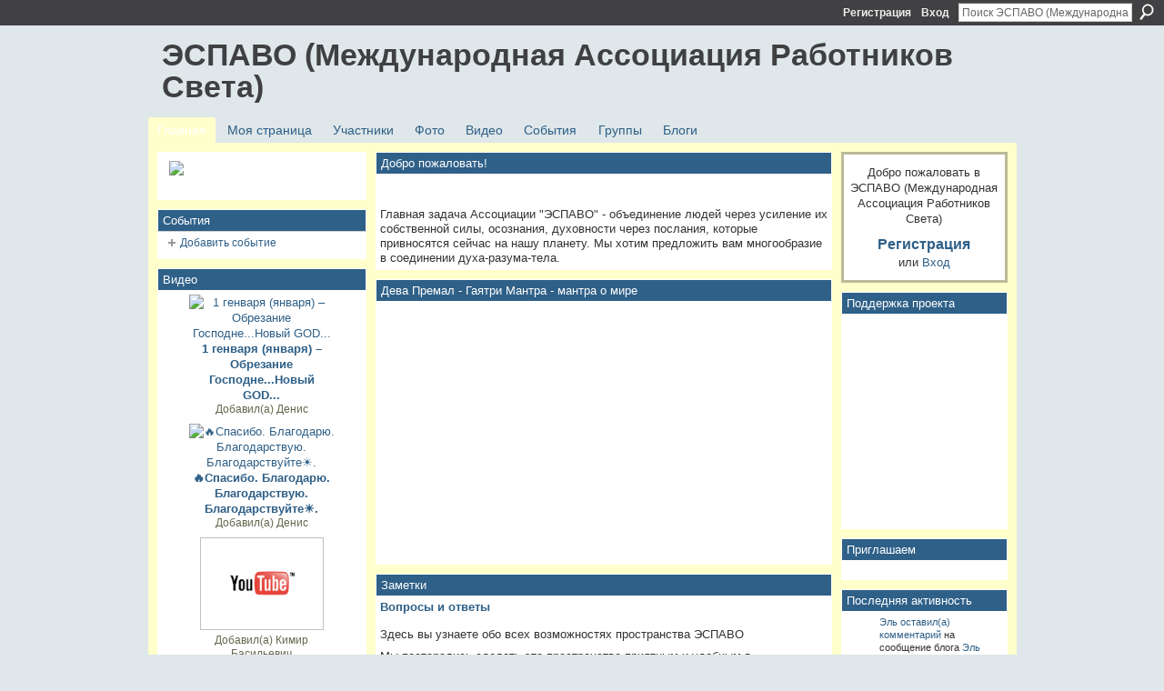

--- FILE ---
content_type: text/html; charset=UTF-8
request_url: http://espavo.ning.com/
body_size: 104280
content:
<!DOCTYPE html>
<html lang="ru" xmlns:og="http://ogp.me/ns#">
    <head data-layout-view="default">
<script>
    window.dataLayer = window.dataLayer || [];
        </script>
<!-- Google Tag Manager -->
<script>(function(w,d,s,l,i){w[l]=w[l]||[];w[l].push({'gtm.start':
new Date().getTime(),event:'gtm.js'});var f=d.getElementsByTagName(s)[0],
j=d.createElement(s),dl=l!='dataLayer'?'&l='+l:'';j.async=true;j.src=
'https://www.googletagmanager.com/gtm.js?id='+i+dl;f.parentNode.insertBefore(j,f);
})(window,document,'script','dataLayer','GTM-T5W4WQ');</script>
<!-- End Google Tag Manager -->
        <script>(function(){var d={date:8,app:"s",host:"s",ip:4,ua:"s",user:"s",url:"s",html:4,css:4,render:4,js:4,nlr:4,nlr_eval:4,img:4,embed:4,obj:4,mcc:4,mcr:4,mct:4,nac:4,pac:4,l_t:"s"},h=document,e="getElementsByTagName",i=window,c=function(){return(new Date).getTime()},f=c(),g={},b={},a={},j=i.bzplcm={listen:{},start:function(k){b[k]=c();return j},stop:function(k){g[k]=c()-b[k];return j},ts:function(k){g[k]=c()-f;return j},abs_ts:function(k){g[k]=c();return j},add:function(l){for(var k in l){if("function"!=typeof l[k]){a[k]=l[k]}}},send:function(){if(!g.he){j.ts("he")}a.date=["xdate"];a.host=["xhost"];a.ip=["xip"];a.ua=["xua"];a.url=["xpath"];a.html=g.he-g.hb;a.css=g.ca-g.cb;a.render=g.jb-g.hb;a.js=g.ja-g.jb;a.nlr=g.nr-g.ns;a.nlr_eval=g.ni+g.ne;a.img=h[e]("img").length;a.embed=h[e]("embed").length;a.obj=h[e]("object").length;if(i.xg&&i.xg.xnTrackEvent){i.xg.xnTrackEvent(d,"BazelCSPerfLite",a)}}}})();</script><script>if(window.bzplcm)window.bzplcm.ts('hb')</script>    <meta http-equiv="Content-Type" content="text/html; charset=utf-8" />
    <title>ЭСПАВО (Международная Ассоциация Работников Света)</title>
    <link rel="icon" href="http://espavo.ning.com/favicon.ico" type="image/x-icon" />
    <link rel="SHORTCUT ICON" href="http://espavo.ning.com/favicon.ico" type="image/x-icon" />
    <meta name="description" content="ЭСПАВО (Международная Ассоциация Работников Света) – это социальная сеть" />
    <meta name="keywords" content="" />
<meta name="title" content="ЭСПАВО (Международная Ассоциация Работников Света)" />
<meta property="og:type" content="website" />
<meta property="og:url" content="http://espavo.ning.com/" />
<meta property="og:title" content="ЭСПАВО (Международная Ассоциация Работников Света)" />
<meta property="og:image" content="http://static.ning.com/socialnetworkmain/widgets/profiles/gfx/defaults/profile-336699.png?xn_version=431723162">
<meta name="twitter:card" content="summary" />
<meta name="twitter:title" content="ЭСПАВО (Международная Ассоциация Работников Света)" />
<meta name="twitter:description" content="ЭСПАВО (Международная Ассоциация Работников Света) – это социальная сеть" />
<meta name="twitter:image" content="http://static.ning.com/socialnetworkmain/widgets/profiles/gfx/defaults/profile-336699.png?xn_version=431723162" />
<link rel="image_src" href="http://static.ning.com/socialnetworkmain/widgets/profiles/gfx/defaults/profile-336699.png?xn_version=431723162" />
<script type="text/javascript">
    djConfig = { baseScriptUri: 'http://espavo.ning.com/xn/static-6.11.8.1/js/dojo-0.3.1-ning/', isDebug: false }
ning = {"CurrentApp":{"premium":true,"iconUrl":"http:\/\/static.ning.com\/socialnetworkmain\/widgets\/profiles\/gfx\/defaults\/profile-336699.png?xn_version=431723162","url":"httpespavo.ning.com","domains":[],"online":true,"privateSource":true,"id":"espavo","appId":3776235,"description":"","name":"\u042d\u0421\u041f\u0410\u0412\u041e (\u041c\u0435\u0436\u0434\u0443\u043d\u0430\u0440\u043e\u0434\u043d\u0430\u044f \u0410\u0441\u0441\u043e\u0446\u0438\u0430\u0446\u0438\u044f \u0420\u0430\u0431\u043e\u0442\u043d\u0438\u043a\u043e\u0432 \u0421\u0432\u0435\u0442\u0430)","owner":"1mactoguqpivg","createdDate":"2009-08-03T16:33:40.001Z","runOwnAds":false},"CurrentProfile":null,"maxFileUploadSize":5};
        (function(){
            if (!window.ning) { return; }

            var age, gender, rand, obfuscated, combined;

            obfuscated = document.cookie.match(/xgdi=([^;]+)/);
            if (obfuscated) {
                var offset = 100000;
                obfuscated = parseInt(obfuscated[1]);
                rand = obfuscated / offset;
                combined = (obfuscated % offset) ^ rand;
                age = combined % 1000;
                gender = (combined / 1000) & 3;
                gender = (gender == 1 ? 'm' : gender == 2 ? 'f' : 0);
                ning.viewer = {"age":age,"gender":gender};
            }
        })();

        if (window.location.hash.indexOf('#!/') == 0) {
        window.location.replace(window.location.hash.substr(2));
    }
    window.xg = window.xg || {};
xg.captcha = {
    'shouldShow': false,
    'siteKey': '6Ldf3AoUAAAAALPgNx2gcXc8a_5XEcnNseR6WmsT'
};
xg.addOnRequire = function(f) { xg.addOnRequire.functions.push(f); };
xg.addOnRequire.functions = [];
xg.addOnFacebookLoad = function (f) { xg.addOnFacebookLoad.functions.push(f); };
xg.addOnFacebookLoad.functions = [];
xg._loader = {
    p: 0,
    loading: function(set) {  this.p++; },
    onLoad: function(set) {
                this.p--;
        if (this.p == 0 && typeof(xg._loader.onDone) == 'function') {
            xg._loader.onDone();
        }
    }
};
xg._loader.loading('xnloader');
if (window.bzplcm) {
    window.bzplcm._profileCount = 0;
    window.bzplcm._profileSend = function() { if (window.bzplcm._profileCount++ == 1) window.bzplcm.send(); };
}
xg._loader.onDone = function() {
            if(window.bzplcm)window.bzplcm.start('ni');
        xg.shared.util.parseWidgets();    var addOnRequireFunctions = xg.addOnRequire.functions;
    xg.addOnRequire = function(f) { f(); };
    try {
        if (addOnRequireFunctions) { dojo.lang.forEach(addOnRequireFunctions, function(onRequire) { onRequire.apply(); }); }
    } catch (e) {
        if(window.bzplcm)window.bzplcm.ts('nx').send();
        throw e;
    }
    if(window.bzplcm) { window.bzplcm.stop('ni'); window.bzplcm._profileSend(); }
};
window.xn = { track: { event: function() {}, pageView: function() {}, registerCompletedFlow: function() {}, registerError: function() {}, timer: function() { return { lapTime: function() {} }; } } };</script>
<link rel="alternate" type="application/atom+xml" title="Записи блогов - ЭСПАВО (Международная Ассоциация Работников Света)" href="http://espavo.ning.com/profiles/blog/feed?xn_auth=no" /><link rel="alternate" type="application/rss+xml" title="Последняя активность - ЭСПАВО (Международная Ассоциация Работников Света)" href="http://espavo.ning.com/activity/log/list?fmt=rss" />
<style type="text/css" media="screen,projection">
#xg_navigation ul div.xg_subtab ul li a {
    color:#666666;
    background:#FFFFB3;
}
#xg_navigation ul div.xg_subtab ul li a:hover {
    color:#333333;
    background:#FFFFCC;
}
</style>
<script>if(window.bzplcm)window.bzplcm.ts('cb')</script>
<style type="text/css" media="screen,projection">
@import url("http://static.ning.com/socialnetworkmain/widgets/index/css/common.min.css?xn_version=1229287718");
@import url("http://static.ning.com/socialnetworkmain/widgets/index/css/component.min.css?xn_version=1448979913");
@import url("http://static.ning.com/socialnetworkmain/widgets/chat/css/bottom-bar.min.css?xn_version=512265546");

</style>

<style type="text/css" media="screen,projection">
@import url("/generated-694690ffc2ede4-38248502-css?xn_version=202512201152");

</style>

<style type="text/css" media="screen,projection">
@import url("/generated-69468fce733893-78134379-css?xn_version=202512201152");

</style>

<!--[if IE 6]>
    <link rel="stylesheet" type="text/css" href="http://static.ning.com/socialnetworkmain/widgets/index/css/common-ie6.min.css?xn_version=463104712" />
<![endif]-->
<!--[if IE 7]>
<link rel="stylesheet" type="text/css" href="http://static.ning.com/socialnetworkmain/widgets/index/css/common-ie7.css?xn_version=2712659298" />
<![endif]-->
<script>if(window.bzplcm)window.bzplcm.ts('ca')</script><link rel="EditURI" type="application/rsd+xml" title="RSD" href="http://espavo.ning.com/profiles/blog/rsd" />
<script type="text/javascript">(function(a,b){if(/(android|bb\d+|meego).+mobile|avantgo|bada\/|blackberry|blazer|compal|elaine|fennec|hiptop|iemobile|ip(hone|od)|iris|kindle|lge |maemo|midp|mmp|netfront|opera m(ob|in)i|palm( os)?|phone|p(ixi|re)\/|plucker|pocket|psp|series(4|6)0|symbian|treo|up\.(browser|link)|vodafone|wap|windows (ce|phone)|xda|xiino/i.test(a)||/1207|6310|6590|3gso|4thp|50[1-6]i|770s|802s|a wa|abac|ac(er|oo|s\-)|ai(ko|rn)|al(av|ca|co)|amoi|an(ex|ny|yw)|aptu|ar(ch|go)|as(te|us)|attw|au(di|\-m|r |s )|avan|be(ck|ll|nq)|bi(lb|rd)|bl(ac|az)|br(e|v)w|bumb|bw\-(n|u)|c55\/|capi|ccwa|cdm\-|cell|chtm|cldc|cmd\-|co(mp|nd)|craw|da(it|ll|ng)|dbte|dc\-s|devi|dica|dmob|do(c|p)o|ds(12|\-d)|el(49|ai)|em(l2|ul)|er(ic|k0)|esl8|ez([4-7]0|os|wa|ze)|fetc|fly(\-|_)|g1 u|g560|gene|gf\-5|g\-mo|go(\.w|od)|gr(ad|un)|haie|hcit|hd\-(m|p|t)|hei\-|hi(pt|ta)|hp( i|ip)|hs\-c|ht(c(\-| |_|a|g|p|s|t)|tp)|hu(aw|tc)|i\-(20|go|ma)|i230|iac( |\-|\/)|ibro|idea|ig01|ikom|im1k|inno|ipaq|iris|ja(t|v)a|jbro|jemu|jigs|kddi|keji|kgt( |\/)|klon|kpt |kwc\-|kyo(c|k)|le(no|xi)|lg( g|\/(k|l|u)|50|54|\-[a-w])|libw|lynx|m1\-w|m3ga|m50\/|ma(te|ui|xo)|mc(01|21|ca)|m\-cr|me(rc|ri)|mi(o8|oa|ts)|mmef|mo(01|02|bi|de|do|t(\-| |o|v)|zz)|mt(50|p1|v )|mwbp|mywa|n10[0-2]|n20[2-3]|n30(0|2)|n50(0|2|5)|n7(0(0|1)|10)|ne((c|m)\-|on|tf|wf|wg|wt)|nok(6|i)|nzph|o2im|op(ti|wv)|oran|owg1|p800|pan(a|d|t)|pdxg|pg(13|\-([1-8]|c))|phil|pire|pl(ay|uc)|pn\-2|po(ck|rt|se)|prox|psio|pt\-g|qa\-a|qc(07|12|21|32|60|\-[2-7]|i\-)|qtek|r380|r600|raks|rim9|ro(ve|zo)|s55\/|sa(ge|ma|mm|ms|ny|va)|sc(01|h\-|oo|p\-)|sdk\/|se(c(\-|0|1)|47|mc|nd|ri)|sgh\-|shar|sie(\-|m)|sk\-0|sl(45|id)|sm(al|ar|b3|it|t5)|so(ft|ny)|sp(01|h\-|v\-|v )|sy(01|mb)|t2(18|50)|t6(00|10|18)|ta(gt|lk)|tcl\-|tdg\-|tel(i|m)|tim\-|t\-mo|to(pl|sh)|ts(70|m\-|m3|m5)|tx\-9|up(\.b|g1|si)|utst|v400|v750|veri|vi(rg|te)|vk(40|5[0-3]|\-v)|vm40|voda|vulc|vx(52|53|60|61|70|80|81|83|85|98)|w3c(\-| )|webc|whit|wi(g |nc|nw)|wmlb|wonu|x700|yas\-|your|zeto|zte\-/i.test(a.substr(0,4)))window.location.replace(b)})(navigator.userAgent||navigator.vendor||window.opera,'http://espavo.ning.com/m');</script>
    </head>
    <body>
<!-- Google Tag Manager (noscript) -->
<noscript><iframe src="https://www.googletagmanager.com/ns.html?id=GTM-T5W4WQ"
height="0" width="0" style="display:none;visibility:hidden"></iframe></noscript>
<!-- End Google Tag Manager (noscript) -->
                <div id="xn_bar">
            <div id="xn_bar_menu">
                <div id="xn_bar_menu_branding" >
                                    </div>

                <div id="xn_bar_menu_more">
                    <form id="xn_bar_menu_search" method="GET" action="http://espavo.ning.com/main/search/search">
                        <fieldset>
                            <input type="text" name="q" id="xn_bar_menu_search_query" value="Поиск ЭСПАВО (Международная Ассоциация Работников Света)" _hint="Поиск ЭСПАВО (Международная Ассоциация Работников Света)" accesskey="4" class="text xj_search_hint" />
                            <a id="xn_bar_menu_search_submit" href="#" onclick="document.getElementById('xn_bar_menu_search').submit();return false">Поиск</a>
                        </fieldset>
                    </form>
                </div>

                            <ul id="xn_bar_menu_tabs">
                                            <li><a href="http://espavo.ning.com/main/authorization/signUp?">Регистрация</a></li>
                                                <li><a href="http://espavo.ning.com/main/authorization/signIn?target=http%3A%2F%2Fespavo.ning.com%2F">Вход</a></li>
                                    </ul>
                        </div>
        </div>
        
        
        <div id="xg" class="xg_theme xg_widget_main xg_widget_main_index xg_widget_main_index_index" data-layout-pack="classic">
            <div id="xg_head">
                <div id="xg_masthead">
                    <p id="xg_sitename"><a id="application_name_header_link" href="/">ЭСПАВО (Международная Ассоциация Работников Света)</a></p>
                    
                </div>
                <div id="xg_navigation">
                    <ul>
    <li id="xg_tab_main" class="xg_subtab this"><a href="/"><span>Главная</span></a></li><li id="xg_tab_profile" class="xg_subtab"><a href="/profiles"><span>Моя страница</span></a></li><li id="xg_tab_members" class="xg_subtab"><a href="/profiles/members/"><span>Участники</span></a></li><li id="xg_tab_photo" class="xg_subtab"><a href="/photo"><span>Фото</span></a></li><li id="xg_tab_video" class="xg_subtab"><a href="/video"><span>Видео</span></a></li><li id="xg_tab_events" class="xg_subtab"><a href="/events"><span>События</span></a></li><li id="xg_tab_groups" class="xg_subtab"><a href="/groups"><span>Группы</span></a></li><li id="xg_tab_blogs" class="xg_subtab"><a href="/profiles/blog/list"><span>Блоги</span></a></li></ul>

                </div>
            </div>
            
            <div id="xg_body">
                
                <div class="xg_column xg_span-16 xj_classic_canvas">
                    <div  class='xg_colgroup first-child last-child'>
<div _maxEmbedWidth="730" _columnCount="3"  class='xg_3col first-child'>
<div  class='xg_colgroup first-child last-child'>
<div _maxEmbedWidth="220" _columnCount="1"  id="xg_layout_column_1" class='xg_1col first-child'>
<div class="xg_module   html_module module_text xg_reset" data-module_name="text"
        >
            <div class="xg_module_body xg_user_generated">
            <center><strong><a href="http://storage.ning.com/topology/rest/1.0/file/get/3257647892?profile=original" target="_self"><img src="http://storage.ning.com/topology/rest/1.0/file/get/3257647892?profile=RESIZE_320x320" width="220" class="align-full"  /></a></strong>
<p></p>
</center>
        </div>
        </div>
<div class="xg_module module_events" data-module_name="events">
    <div class="xg_module_head">
        <h2>События</h2>
    </div>
    <div class="xg_module_foot">
        <ul>
                            <li class="left"><a href="http://espavo.ning.com/events/event/new?cancelTarget=http%3A%2F%2Fespavo.ning.com%2F" class="xg_sprite xg_sprite-add">Добавить событие</a></li>
                        </ul>
    </div>
</div>
<div class="xg_module module_video" data-module_name="video">
    <div class="xg_module_head">
        <h2>Видео</h2>
    </div>
    <div class="xg_module_body body_large">
  <ul class="clist">
      <li>
        <div class="ib">
                <a href="http://espavo.ning.com/video/1-god">
        <img  src="http://storage.ning.com/topology/rest/1.0/file/get/31049921290?profile=original&amp;width=136" alt="1 генваря (января) &ndash; Обрезание Господне...Новый GOD..." width="136" />
    </a>
        </div>
        <div class="tb">
            <h3><a href="http://espavo.ning.com/video/1-god">
                1 генваря (января) &ndash; Обрезание Господне...Новый GOD...            </a></h3>
                        <p class="xg_lightfont">
                Добавил(а) <a class="xg_lightfont" href="http://espavo.ning.com/profile/Denis112">Денис</a>                            </p>
                    </div>
    </li>
    </ul><ul class="clist">    <li>
        <div class="ib">
                <a href="http://espavo.ning.com/video/3776235:Video:2303041">
        <img  src="http://storage.ning.com/topology/rest/1.0/file/get/31049920259?profile=original&amp;width=136" alt="🔥Спасибо. Благодарю. Благодарствую. Благодарствуйте☀️." width="136" />
    </a>
        </div>
        <div class="tb">
            <h3><a href="http://espavo.ning.com/video/3776235:Video:2303041">
                🔥Спасибо. Благодарю. Благодарствую. Благодарствуйте☀️.            </a></h3>
                        <p class="xg_lightfont">
                Добавил(а) <a class="xg_lightfont" href="http://espavo.ning.com/profile/Denis112">Денис</a>                            </p>
                    </div>
    </li>
    </ul><ul class="clist">    <li>
        <div class="ib">
                <a href="http://espavo.ning.com/video/3776235:Video:2283423">
        <img  src="http://static.ning.com/socialnetworkmain/widgets/video/gfx/placeholders/136_youtube.gif?xn_version=2193667535" alt="" width="136" />
    </a>
        </div>
        <div class="tb">
            <h3><a href="http://espavo.ning.com/video/3776235:Video:2283423">
                            </a></h3>
                        <p class="xg_lightfont">
                Добавил(а) <a class="xg_lightfont" href="http://espavo.ning.com/profile/KirillAleksandrovichVasilev">Кимир  Басильевич</a>                            </p>
                    </div>
    </li>
    </ul><ul class="clist">    <li>
        <div class="ib">
                <a href="http://espavo.ning.com/video/3776235:Video:2283421">
        <img  src="http://static.ning.com/socialnetworkmain/widgets/video/gfx/placeholders/136_youtube.gif?xn_version=2193667535" alt="" width="136" />
    </a>
        </div>
        <div class="tb">
            <h3><a href="http://espavo.ning.com/video/3776235:Video:2283421">
                            </a></h3>
                        <p class="xg_lightfont">
                Добавил(а) <a class="xg_lightfont" href="http://espavo.ning.com/profile/KirillAleksandrovichVasilev">Кимир  Басильевич</a>                            </p>
                    </div>
    </li>
    </ul><ul class="clist">    <li>
        <div class="ib">
                <a href="http://espavo.ning.com/video/15-6">
        <img  src="http://storage.ning.com/topology/rest/1.0/file/get/13027336491?profile=original&amp;width=136" alt="15-летний мальчик о своём внезапном ПРОБУЖДЕНИИ СОЗНАНИЯ." width="136" />
    </a>
        </div>
        <div class="tb">
            <h3><a href="http://espavo.ning.com/video/15-6">
                15-летний мальчик о своём внезапном ПРОБУЖДЕНИИ СОЗНАНИЯ.            </a></h3>
                        <p class="xg_lightfont">
                Добавил(а) <a class="xg_lightfont" href="http://espavo.ning.com/profile/PanchenkoDmitrij">Панченко Дмитрий</a>                            </p>
                    </div>
    </li>
    </ul><ul class="clist">    <li>
        <div class="ib">
                <a href="http://espavo.ning.com/video/3776235:Video:2280349">
        <img  src="http://storage.ning.com/topology/rest/1.0/file/get/13001989672?profile=original&amp;width=136" alt="Як Пробудитись?" width="136" />
    </a>
        </div>
        <div class="tb">
            <h3><a href="http://espavo.ning.com/video/3776235:Video:2280349">
                Як Пробудитись?            </a></h3>
                        <p class="xg_lightfont">
                Добавил(а) <a class="xg_lightfont" href="http://espavo.ning.com/profile/PanchenkoDmitrij">Панченко Дмитрий</a>                            </p>
                    </div>
    </li>
    </ul><ul class="clist">  </ul>
</div>
        <div class="xg_module_foot">
            <ul>
                <li class="left"><a class="xg_sprite xg_sprite-add" href="http://espavo.ning.com/video/video/chooseUploader">Добавить видео</a></li>
                <li class="right"><a href="http://espavo.ning.com/video/video">Просмотреть все</a></li>
                                    <li class="right video-facebook-share" style="display:none; margin-right:10px;"><a target="_blank"
                        href="http://www.facebook.com/share.php?u=http%3A%2F%2Fespavo.ning.com%2Fvideo%2Fvideo%3Ffrom%3Dfb"><img src="http://static.ning.com/socialnetworkmain/widgets/index/gfx/icon/facebook.gif?xn_version=2156446720" alt="Facebook" /></a></li>
                    <script>
                        xg.addOnRequire(function () {
                            x$('.module_video').mouseover(function () { x$(this).find('.video-facebook-share').show(); })
                                    .mouseout(function () { x$(this).find('.video-facebook-share').hide(); });
                        });
                    </script>
                            </ul>
        </div>
    </div>
&nbsp;</div>
<div _maxEmbedWidth="492" _columnCount="2"  id="xg_layout_column_2" class='xg_2col last-child'>
<div class="xg_module   html_module module_text xg_reset" data-module_name="text"
        >
        <div class="xg_module_head"><h2>Добро пожаловать!</h2></div>
        <div class="xg_module_body xg_user_generated">
            <p><font size="2"><br />
<br />
Главная задача Ассоциации "ЭСПАВО" - объединение людей через усиление их собственной силы, осознания, духовности через послания, которые привносятся сейчас на нашу планету. Мы хотим предложить вам многообразие в соединении духа-разума-тела.<a href="http://espavo.ning.com/profiles/blogs/dobro-pozhalovat-1" target="_blank"><br /></a></font></p>
        </div>
        </div>
<div class="xg_module   html_module module_text xg_reset" data-module_name="text"
        >
        <div class="xg_module_head"><h2>Дева Премал - Гаятри Мантра - мантра о мире</h2></div>
        <div class="xg_module_body xg_user_generated">
            <iframe width="492" height="276" src="http://www.youtube.com/embed/SC3w45y_5No" frameborder="0" allow="accelerometer; autoplay; encrypted-media; gyroscope; picture-in-picture" allowfullscreen="" _origwidth="560"></iframe>
        </div>
        </div>
<div class="xg_module module_notes" data-module_name="notes">
    <div class="xg_module_head">
        <h2>Заметки</h2>
    </div>
    <div class="xg_module_body">
                <div class="note">
            <h3><a href="http://espavo.ning.com/notes/Notes_Home">Вопросы и ответы</a></h3>
            <div class="xg_user_generated"><p class="last-child"><p>Здесь вы узнаете обо всех возможностях пространства ЭСПАВО</p>
<p>Мы постарались сделать это пространство приятным и удобным в использовании. А взамен мы просим вас придерживаться золотой середины, смело проявлять ваш творческий потенциал, сообща реализуя задачи Ассоциации:</p>
<p>*оказывать поддержку на пути духовного развития</p>
<p>*содействовать в реализации творческого потенциала</p>
<p>*распространять идеи мира, света, гармонии и любви</p>
<p>*способствовать более глубокому познанию…</p> <a href="http://espavo.ning.com/notes/Notes_Home">Продолжить</a></p></div>            <p class="dy-small xg_lightfont">Создал(а) <a href="/profile/DaniilRudakov">ДаниЭль Рудаков</a> Сен 7, 2009 at 10:49pm. Последнее обновление сделал(а) <a href="/profile/DaniilRudakov">ДаниЭль Рудаков</a> Янв 16, 2022.</p>
        </div>
            </div>
<div class="xg_module_foot">
    <ul><li class="right"><a href="http://espavo.ning.com/notes/index/allNotes">Просмотреть все</a></li></ul>
</div>
</div>
<div class="xg_module module_members">
    <div class="xg_module_head">
        <h2>Участники</h2>
    </div>
    <div class="xg_module_body body_small" data-module_name="members">
    <ul class="clist">
        <li>
        <span class="xg_avatar"><a class="fn url" href="http://espavo.ning.com/profile/EL950"  title="ЭЛЬ"><span class="table_img dy-avatar dy-avatar-48 "><img  class="photo photo" src="http://storage.ning.com/topology/rest/1.0/file/get/31040359887?profile=RESIZE_48X48&amp;width=48&amp;height=48&amp;crop=1%3A1" alt="" /></span></a></span></li>

<li>
        <span class="xg_avatar"><a class="fn url" href="http://espavo.ning.com/profile/LVOVOED"  title="LVOVOED"><span class="table_img dy-avatar dy-avatar-48 "><img  class="photo photo" src="http://storage.ning.com/topology/rest/1.0/file/get/31027739490?profile=RESIZE_48X48&amp;width=48&amp;height=48&amp;crop=1%3A1" alt="" /></span></a></span></li>

<li>
        <span class="xg_avatar"><a class="fn url" href="http://espavo.ning.com/profile/SHaddar"  title="Шаддар"><span class="table_img dy-avatar dy-avatar-48 "><img  class="photo photo" src="http://storage.ning.com/topology/rest/1.0/file/get/13758445276?profile=RESIZE_48X48&amp;width=48&amp;height=48&amp;crop=1%3A1" alt="" /></span></a></span></li>

<li>
        <span class="xg_avatar"><a class="fn url" href="http://espavo.ning.com/profile/Aleksej63"  title="Алексей"><span class="table_img dy-avatar dy-avatar-48 "><img  class="photo photo" src="http://storage.ning.com/topology/rest/1.0/file/get/13743468090?profile=RESIZE_48X48&amp;width=48&amp;height=48&amp;crop=1%3A1" alt="" /></span></a></span></li>

<li>
        <span class="xg_avatar"><a class="fn url" href="http://espavo.ning.com/profile/Elowen"  title="Elowen"><span class="table_img dy-avatar dy-avatar-48 "><img  class="photo photo" src="http://storage.ning.com/topology/rest/1.0/file/get/13706378292?profile=RESIZE_48X48&amp;width=48&amp;height=48&amp;crop=1%3A1" alt="" /></span></a></span></li>

<li>
        <span class="xg_avatar"><a class="fn url" href="http://espavo.ning.com/profile/Bella563"  title="Белла"><span class="table_img dy-avatar dy-avatar-48 "><img  class="photo photo" src="http://storage.ning.com/topology/rest/1.0/file/get/13702007700?profile=RESIZE_48X48&amp;width=48&amp;height=48&amp;crop=1%3A1" alt="" /></span></a></span></li>

<li>
        <span class="xg_avatar"><a class="fn url" href="http://espavo.ning.com/profile/Nino"  title="Нино"><span class="table_img dy-avatar dy-avatar-48 "><img  class="photo photo" src="http://storage.ning.com/topology/rest/1.0/file/get/13696573864?profile=RESIZE_48X48&amp;width=48&amp;height=48&amp;crop=1%3A1" alt="" /></span></a></span></li>

<li>
        <span class="xg_avatar"><a class="fn url" href="http://espavo.ning.com/profile/LyudmilaVakunova"  title="Людмила Вакунова"><span class="table_img dy-avatar dy-avatar-48 "><img  class="photo photo" src="http://storage.ning.com/topology/rest/1.0/file/get/13672447890?profile=RESIZE_48X48&amp;width=48&amp;height=48&amp;crop=1%3A1" alt="" /></span></a></span></li>

<li>
        <span class="xg_avatar"><a class="fn url" href="http://espavo.ning.com/profile/johnyosin"  title="johnyosin"><span class="table_img dy-avatar dy-avatar-48 "><img  class="photo photo" src="http://storage.ning.com/topology/rest/1.0/file/get/13670428459?profile=RESIZE_48X48&amp;width=48&amp;height=48&amp;crop=1%3A1" alt="" /></span></a></span></li>

<li>
        <span class="xg_avatar"><a class="fn url" href="http://espavo.ning.com/profile/Aleksandr288"  title="Александр"><span class="table_img dy-avatar dy-avatar-48 "><img  class="photo photo" src="http://storage.ning.com/topology/rest/1.0/file/get/13661967866?profile=RESIZE_48X48&amp;width=48&amp;height=48&amp;crop=1%3A1" alt="" /></span></a></span></li>

<li>
        <span class="xg_avatar"><a class="fn url" href="http://espavo.ning.com/profile/ericaa"  title="Erica"><span class="table_img dy-avatar dy-avatar-48 "><img  class="photo photo" src="http://storage.ning.com/topology/rest/1.0/file/get/13579788478?profile=RESIZE_48X48&amp;width=48&amp;height=48&amp;crop=1%3A1" alt="" /></span></a></span></li>

<li>
        <span class="xg_avatar"><a class="fn url" href="http://espavo.ning.com/profile/DaMar"  title="DaMar"><span class="table_img dy-avatar dy-avatar-48 "><img  class="photo photo" src="http://storage.ning.com/topology/rest/1.0/file/get/13571345499?profile=RESIZE_48X48&amp;width=48&amp;height=48&amp;crop=1%3A1" alt="" /></span></a></span></li>

<li>
        <span class="xg_avatar"><a class="fn url" href="http://espavo.ning.com/profile/Evgenij627"  title="Евгений"><span class="table_img dy-avatar dy-avatar-48 "><img  class="photo photo" src="http://storage.ning.com/topology/rest/1.0/file/get/13551666857?profile=RESIZE_48X48&amp;width=48&amp;height=48&amp;crop=1%3A1" alt="" /></span></a></span></li>

<li>
        <span class="xg_avatar"><a class="fn url" href="http://espavo.ning.com/profile/Vodolej144"  title="Водолей"><span class="table_img dy-avatar dy-avatar-48 "><img  class="photo photo" src="http://static.ning.com/socialnetworkmain/widgets/profiles/gfx/defaults/profile-336699.png?xn_version=431723162&amp;width=48&amp;height=48&amp;crop=1%3A1&amp;xj_user_default=1" alt="" /></span></a></span></li>

<li>
        <span class="xg_avatar"><a class="fn url" href="http://espavo.ning.com/profile/Yuliya582"  title="Yuliya"><span class="table_img dy-avatar dy-avatar-48 "><img  class="photo photo" src="http://static.ning.com/socialnetworkmain/widgets/profiles/gfx/defaults/profile-336699.png?xn_version=431723162&amp;width=48&amp;height=48&amp;crop=1%3A1&amp;xj_user_default=1" alt="" /></span></a></span></li>

<li>
        <span class="xg_avatar"><a class="fn url" href="http://espavo.ning.com/profile/Anastasiya954"  title="Анастасия"><span class="table_img dy-avatar dy-avatar-48 "><img  class="photo photo" src="http://storage.ning.com/topology/rest/1.0/file/get/13532404452?profile=RESIZE_48X48&amp;width=48&amp;height=48&amp;crop=1%3A1" alt="" /></span></a></span></li>

<li>
        <span class="xg_avatar"><a class="fn url" href="http://espavo.ning.com/profile/Svetlana521"  title="Светлана"><span class="table_img dy-avatar dy-avatar-48 "><img  class="photo photo" src="http://storage.ning.com/topology/rest/1.0/file/get/13528527683?profile=RESIZE_48X48&amp;width=48&amp;height=48&amp;crop=1%3A1" alt="" /></span></a></span></li>

<li>
        <span class="xg_avatar"><a class="fn url" href="http://espavo.ning.com/profile/Valentina460"  title="Валентина "><span class="table_img dy-avatar dy-avatar-48 "><img  class="photo photo" src="http://storage.ning.com/topology/rest/1.0/file/get/13527792255?profile=RESIZE_48X48&amp;width=48&amp;height=48&amp;crop=1%3A1" alt="" /></span></a></span></li>

<li>
        <span class="xg_avatar"><a class="fn url" href="http://espavo.ning.com/profile/Ulyan"  title="Ульян"><span class="table_img dy-avatar dy-avatar-48 "><img  class="photo photo" src="http://storage.ning.com/topology/rest/1.0/file/get/13520835867?profile=RESIZE_48X48&amp;width=48&amp;height=48&amp;crop=1%3A1" alt="" /></span></a></span></li>

<li>
        <span class="xg_avatar"><a class="fn url" href="http://espavo.ning.com/profile/GalinaNikolaeva"  title="Галина Николаева"><span class="table_img dy-avatar dy-avatar-48 "><img  class="photo photo" src="http://storage.ning.com/topology/rest/1.0/file/get/11027353057?profile=RESIZE_48X48&amp;width=48&amp;height=48&amp;crop=1%3A1" alt="" /></span></a></span></li>

<li>
        <span class="xg_avatar"><a class="fn url" href="http://espavo.ning.com/profile/Raniabs"  title="Rania bs"><span class="table_img dy-avatar dy-avatar-48 "><img  class="photo photo" src="http://storage.ning.com/topology/rest/1.0/file/get/11027353057?profile=RESIZE_48X48&amp;width=48&amp;height=48&amp;crop=1%3A1" alt="" /></span></a></span></li>

<li>
        <span class="xg_avatar"><a class="fn url" href="http://espavo.ning.com/profile/JuliaManyl"  title="Julia Manyl"><span class="table_img dy-avatar dy-avatar-48 "><img  class="photo photo" src="http://storage.ning.com/topology/rest/1.0/file/get/13516381896?profile=RESIZE_48X48&amp;width=48&amp;height=48&amp;crop=1%3A1" alt="" /></span></a></span></li>

<li>
        <span class="xg_avatar"><a class="fn url" href="http://espavo.ning.com/profile/Sergej207"  title="Sergej"><span class="table_img dy-avatar dy-avatar-48 "><img  class="photo photo" src="http://storage.ning.com/topology/rest/1.0/file/get/13466019499?profile=RESIZE_48X48&amp;width=48&amp;height=48&amp;crop=1%3A1" alt="" /></span></a></span></li>

<li>
        <span class="xg_avatar"><a class="fn url" href="http://espavo.ning.com/profile/Nikolaj34"  title="Николай"><span class="table_img dy-avatar dy-avatar-48 "><img  class="photo photo" src="http://storage.ning.com/topology/rest/1.0/file/get/13456905095?profile=RESIZE_48X48&amp;width=48&amp;height=48&amp;crop=1%3A1" alt="" /></span></a></span></li>

<li>
        <span class="xg_avatar"><a class="fn url" href="http://espavo.ning.com/profile/Taras"  title="Тарас"><span class="table_img dy-avatar dy-avatar-48 "><img  class="photo photo" src="http://storage.ning.com/topology/rest/1.0/file/get/13354078067?profile=RESIZE_48X48&amp;width=48&amp;height=48&amp;crop=1%3A1" alt="" /></span></a></span></li>

<li>
        <span class="xg_avatar"><a class="fn url" href="http://espavo.ning.com/profile/Slava272"  title="Слава"><span class="table_img dy-avatar dy-avatar-48 "><img  class="photo photo" src="http://storage.ning.com/topology/rest/1.0/file/get/13351458289?profile=RESIZE_48X48&amp;width=48&amp;height=48&amp;crop=1%3A1" alt="" /></span></a></span></li>

<li>
        <span class="xg_avatar"><a class="fn url" href="http://espavo.ning.com/profile/Lyudmila941"  title="Людмила"><span class="table_img dy-avatar dy-avatar-48 "><img  class="photo photo" src="http://storage.ning.com/topology/rest/1.0/file/get/13328168293?profile=RESIZE_48X48&amp;width=48&amp;height=48&amp;crop=1%3A1" alt="" /></span></a></span></li>

    </ul>
</div>
<div class="xg_module_foot">
    <ul>
                    <li class="right"><a href="http://espavo.ning.com/profiles/members/">Просмотреть все</a></li>
            </ul>
</div>
</div><div class="xg_module module_birthdays" >
    <div class="xg_module_head">
        <h2>Дни рождения</h2>
    </div>
    <div class="xg_module_body">
<h3>Дни рождения сегодня</h3>
<ul class="clist">
    <li>
        <div class="ib">
            <span class="xg_avatar"><a class="fn url" href="http://espavo.ning.com/profile/Adolf"  title="Adolf"><span class="table_img dy-avatar dy-avatar-48 "><img  class="photo photo" src="http://storage.ning.com/topology/rest/1.0/file/get/3254335821?profile=RESIZE_48X48&amp;width=48&amp;height=48&amp;crop=1%3A1" alt="" /></span></a></span>        </div>
        <div class="tb">
            <p>
	        <span><a href="http://espavo.ning.com/profile/Adolf">Adolf</a></span>
	        <span><a class="xg_sprite xg_sprite-gift" href="http://espavo.ning.com/main/authorization/signUp?target=http%3A%2F%2Fespavo.ning.com%2Fgifts%2Fitem%2Flist%3Fto%3D2kv835txz9oam%26xg_source%3Dbemb">Вручить подарок</a> </span>
	    </p>
        </div>
    </li>
    <li>
        <div class="ib">
            <span class="xg_avatar"><a class="fn url" href="http://espavo.ning.com/profile/Elena517"  title="Elena"><span class="table_img dy-avatar dy-avatar-48 "><img  class="photo photo" src="http://storage.ning.com/topology/rest/1.0/file/get/3254499693?profile=RESIZE_48X48&amp;width=48&amp;height=48&amp;crop=1%3A1" alt="" /></span></a></span>        </div>
        <div class="tb">
            <p>
	        <span><a href="http://espavo.ning.com/profile/Elena517">Elena</a></span>
	        <span><a class="xg_sprite xg_sprite-gift" href="http://espavo.ning.com/main/authorization/signUp?target=http%3A%2F%2Fespavo.ning.com%2Fgifts%2Fitem%2Flist%3Fto%3D1ofolar0vtqjt%26xg_source%3Dbemb">Вручить подарок</a> </span>
	    </p>
        </div>
    </li>
    <li>
        <div class="ib">
            <span class="xg_avatar"><a class="fn url" href="http://espavo.ning.com/profile/GomzjakovAdolf"  title="Gomzjakov Adolf"><span class="table_img dy-avatar dy-avatar-48 "><img  class="photo photo" src="http://storage.ning.com/topology/rest/1.0/file/get/3254418391?profile=RESIZE_48X48&amp;width=48&amp;height=48&amp;crop=1%3A1" alt="" /></span></a></span>        </div>
        <div class="tb">
            <p>
	        <span><a href="http://espavo.ning.com/profile/GomzjakovAdolf">Gomzjakov Adolf</a></span>
	        <span><a class="xg_sprite xg_sprite-gift" href="http://espavo.ning.com/main/authorization/signUp?target=http%3A%2F%2Fespavo.ning.com%2Fgifts%2Fitem%2Flist%3Fto%3D2h8emfv1jk1rr%26xg_source%3Dbemb">Вручить подарок</a> </span>
	    </p>
        </div>
    </li>
    <li>
        <div class="ib">
            <span class="xg_avatar"><a class="fn url" href="http://espavo.ning.com/profile/Ireni"  title="Ireni"><span class="table_img dy-avatar dy-avatar-48 "><img  class="photo photo" src="http://storage.ning.com/topology/rest/1.0/file/get/3254328280?profile=RESIZE_48X48&amp;width=48&amp;height=48&amp;crop=1%3A1" alt="" /></span></a></span>        </div>
        <div class="tb">
            <p>
	        <span><a href="http://espavo.ning.com/profile/Ireni">Ireni</a></span>
	        <span><a class="xg_sprite xg_sprite-gift" href="http://espavo.ning.com/main/authorization/signUp?target=http%3A%2F%2Fespavo.ning.com%2Fgifts%2Fitem%2Flist%3Fto%3D33dc8uxhymkqc%26xg_source%3Dbemb">Вручить подарок</a> </span>
	    </p>
        </div>
    </li>
    <li>
        <div class="ib">
            <span class="xg_avatar"><a class="fn url" href="http://espavo.ning.com/profile/IrinaRa"  title="Irina-Ra"><span class="table_img dy-avatar dy-avatar-48 "><img  class="photo photo" src="http://storage.ning.com/topology/rest/1.0/file/get/3254398531?profile=RESIZE_48X48&amp;width=48&amp;height=48&amp;crop=1%3A1" alt="" /></span></a></span>        </div>
        <div class="tb">
            <p>
	        <span><a href="http://espavo.ning.com/profile/IrinaRa">Irina-Ra</a></span>
	        <span><a class="xg_sprite xg_sprite-gift" href="http://espavo.ning.com/main/authorization/signUp?target=http%3A%2F%2Fespavo.ning.com%2Fgifts%2Fitem%2Flist%3Fto%3D0c5xbz2d8svrz%26xg_source%3Dbemb">Вручить подарок</a> </span>
	    </p>
        </div>
    </li>
    <li>
        <div class="ib">
            <span class="xg_avatar"><a class="fn url" href="http://espavo.ning.com/profile/KrasenVladimirovMarinov"  title="Krasen Vladimirov Marinov"><span class="table_img dy-avatar dy-avatar-48 "><img  class="photo photo" src="http://storage.ning.com/topology/rest/1.0/file/get/3254456001?profile=RESIZE_48X48&amp;width=48&amp;height=48&amp;crop=1%3A1" alt="" /></span></a></span>        </div>
        <div class="tb">
            <p>
	        <span><a href="http://espavo.ning.com/profile/KrasenVladimirovMarinov">Krasen Vladimirov Marinov</a></span>
	        <span><a class="xg_sprite xg_sprite-gift" href="http://espavo.ning.com/main/authorization/signUp?target=http%3A%2F%2Fespavo.ning.com%2Fgifts%2Fitem%2Flist%3Fto%3D1e7yynh945ik9%26xg_source%3Dbemb">Вручить подарок</a> </span>
	    </p>
        </div>
    </li>
    <li>
        <div class="ib">
            <span class="xg_avatar"><a class="fn url" href="http://espavo.ning.com/profile/Sergei810"  title="Sergei"><span class="table_img dy-avatar dy-avatar-48 "><img  class="photo photo" src="http://storage.ning.com/topology/rest/1.0/file/get/3254464272?profile=RESIZE_48X48&amp;width=48&amp;height=48&amp;crop=1%3A1" alt="" /></span></a></span>        </div>
        <div class="tb">
            <p>
	        <span><a href="http://espavo.ning.com/profile/Sergei810">Sergei</a></span>
	        <span><a class="xg_sprite xg_sprite-gift" href="http://espavo.ning.com/main/authorization/signUp?target=http%3A%2F%2Fespavo.ning.com%2Fgifts%2Fitem%2Flist%3Fto%3D0tsnj5mmq2gjj%26xg_source%3Dbemb">Вручить подарок</a> </span>
	    </p>
        </div>
    </li>
    <li>
        <div class="ib">
            <span class="xg_avatar"><a class="fn url" href="http://espavo.ning.com/profile/SvetlanaKrokh"  title="Svetlana Krokh"><span class="table_img dy-avatar dy-avatar-48 "><img  class="photo photo" src="http://storage.ning.com/topology/rest/1.0/file/get/3254389610?profile=RESIZE_48X48&amp;width=48&amp;height=48&amp;crop=1%3A1" alt="" /></span></a></span>        </div>
        <div class="tb">
            <p>
	        <span><a href="http://espavo.ning.com/profile/SvetlanaKrokh">Svetlana Krokh</a></span>
	        <span><a class="xg_sprite xg_sprite-gift" href="http://espavo.ning.com/main/authorization/signUp?target=http%3A%2F%2Fespavo.ning.com%2Fgifts%2Fitem%2Flist%3Fto%3D0ug4ldxpglfc9%26xg_source%3Dbemb">Вручить подарок</a> </span>
	    </p>
        </div>
    </li>
    <li>
        <div class="ib">
            <span class="xg_avatar"><a class="fn url" href="http://espavo.ning.com/profile/Viktoria"  title="Viktoria"><span class="table_img dy-avatar dy-avatar-48 "><img  class="photo photo" src="http://storage.ning.com/topology/rest/1.0/file/get/3254400418?profile=RESIZE_48X48&amp;width=48&amp;height=48&amp;crop=1%3A1" alt="" /></span></a></span>        </div>
        <div class="tb">
            <p>
	        <span><a href="http://espavo.ning.com/profile/Viktoria">Viktoria</a></span>
	        <span><a class="xg_sprite xg_sprite-gift" href="http://espavo.ning.com/main/authorization/signUp?target=http%3A%2F%2Fespavo.ning.com%2Fgifts%2Fitem%2Flist%3Fto%3D3sph3nvj7hcry%26xg_source%3Dbemb">Вручить подарок</a> </span>
	    </p>
        </div>
    </li>
    <li>
        <div class="ib">
            <span class="xg_avatar"><a class="fn url" href="http://espavo.ning.com/profile/ALEKSANDRKOLOTOV379"  title="АЛЕКСАНДР КОЛОТОВ"><span class="table_img dy-avatar dy-avatar-48 "><img  class="photo photo" src="http://storage.ning.com/topology/rest/1.0/file/get/5142387287?profile=RESIZE_48X48&amp;width=48&amp;height=48&amp;crop=1%3A1" alt="" /></span></a></span>        </div>
        <div class="tb">
            <p>
	        <span><a href="http://espavo.ning.com/profile/ALEKSANDRKOLOTOV379">АЛЕКСАНДР КОЛОТОВ</a></span>
	        <span><a class="xg_sprite xg_sprite-gift" href="http://espavo.ning.com/main/authorization/signUp?target=http%3A%2F%2Fespavo.ning.com%2Fgifts%2Fitem%2Flist%3Fto%3D0pzudnhmfmy0k%26xg_source%3Dbemb">Вручить подарок</a> </span>
	    </p>
        </div>
    </li>
</ul>
</div></div>
<div class="xg_module module_blog indented_content" data-module_name="blog">
    <div class="xg_module_head">
        <h2>Записи блогов</h2>
    </div>
    <div class="xg_module_body body_detail">
            <div class="blogpost vcard" data-contentId="3776235:BlogPost:2304262">
                <div class="ib">
                    <span class="xg_avatar"><a class="fn url" href="http://espavo.ning.com/profile/Agata"  title="Эль"><span class="table_img dy-avatar dy-avatar-32 "><img  class="photo photo" src="http://storage.ning.com/topology/rest/1.0/file/get/10009232483?profile=RESIZE_48X48&amp;width=32&amp;height=32&amp;crop=1%3A1" alt="" /></span></a></span>                </div>
                <div class="tb">
                    <h3><a href="http://espavo.ning.com/profiles/blogs/3776235:BlogPost:2304262" _snid="3776235:BlogPost:2304262">&ldquo;Мощные Души не зря выбирают этот жестокий квест.&rdquo;</a></h3>
                                        <p class="dy-small xg_lightfont">
                                                    Разместил(а) <a href="/profile/Agata">Эль</a>, Январь 24, 2026 в 12:00am                                            </p>
                                    </div>
            </div>
                <div class="blogpost vcard" data-contentId="3776235:BlogPost:2304160">
                <div class="ib">
                    <span class="xg_avatar"><a class="fn url" href="http://espavo.ning.com/profile/Agata"  title="Эль"><span class="table_img dy-avatar dy-avatar-32 "><img  class="photo photo" src="http://storage.ning.com/topology/rest/1.0/file/get/10009232483?profile=RESIZE_48X48&amp;width=32&amp;height=32&amp;crop=1%3A1" alt="" /></span></a></span>                </div>
                <div class="tb">
                    <h3><a href="http://espavo.ning.com/profiles/blogs/2026-1" _snid="3776235:BlogPost:2304160">Элиты озвучивают свои планы. ШОКИРУЮЩИЕ ЗАЯВЛЕНИЯ ЮВАЛА ХАРАРИ И ИЛОНА МАСКА НА ВЭФ 2026.</a></h3>
                                        <p class="dy-small xg_lightfont">
                                                    Разместил(а) <a href="/profile/Agata">Эль</a>, Январь 23, 2026 в 11:00pm                                                        — <a href="http://espavo.ning.com/profiles/blogs/2026-1#comments" class="xg_lightfont">7 Комментария(-ев)</a>
                                                </p>
                                    </div>
            </div>
                <div class="blogpost vcard" data-contentId="3776235:BlogPost:2304256">
                <div class="ib">
                    <span class="xg_avatar"><a class="fn url" href="http://espavo.ning.com/profile/IzhdiviSangojya"  title="Иждиви Сангойя"><span class="table_img dy-avatar dy-avatar-32 "><img  class="photo photo" src="http://storage.ning.com/topology/rest/1.0/file/get/12699694292?profile=RESIZE_48X48&amp;width=32&amp;height=32&amp;crop=1%3A1" alt="" /></span></a></span>                </div>
                <div class="tb">
                    <h3><a href="http://espavo.ning.com/profiles/blogs/3776235:BlogPost:2304256" _snid="3776235:BlogPost:2304256">Доносчик молится, а не доносчик не молится.</a></h3>
                                        <p class="dy-small xg_lightfont">
                                                    Разместил(а) <a href="/profile/IzhdiviSangojya">Иждиви Сангойя</a>, Январь 22, 2026 в 9:24pm                                                        — <a href="http://espavo.ning.com/profiles/blogs/3776235:BlogPost:2304256#comments" class="xg_lightfont">3 Комментария(-ев)</a>
                                                </p>
                                    </div>
            </div>
                <div class="blogpost vcard" data-contentId="3776235:BlogPost:2304153">
                <div class="ib">
                    <span class="xg_avatar"><a class="fn url" href="http://espavo.ning.com/profile/Georgij624"  title="Георгий"><span class="table_img dy-avatar dy-avatar-32 "><img  class="photo photo" src="http://storage.ning.com/topology/rest/1.0/file/get/3246545761?profile=RESIZE_48X48&amp;width=32&amp;height=32&amp;crop=1%3A1" alt="" /></span></a></span>                </div>
                <div class="tb">
                    <h3><a href="http://espavo.ning.com/profiles/blogs/3776235:BlogPost:2304153" _snid="3776235:BlogPost:2304153">Квантовое сознание: доказательство того, что ваш разум напрямую влияет на физическую реальность</a></h3>
                                        <p class="dy-small xg_lightfont">
                                                    Разместил(а) <a href="/profile/Georgij624">Георгий</a>, Январь 22, 2026 в 4:09pm                                                        — <a href="http://espavo.ning.com/profiles/blogs/3776235:BlogPost:2304153#comments" class="xg_lightfont">1 Комментарий</a>
                                                </p>
                                    </div>
            </div>
                <div class="blogpost vcard" data-contentId="3776235:BlogPost:2304149">
                <div class="ib">
                    <span class="xg_avatar"><a class="fn url" href="http://espavo.ning.com/profile/Georgij624"  title="Георгий"><span class="table_img dy-avatar dy-avatar-32 "><img  class="photo photo" src="http://storage.ning.com/topology/rest/1.0/file/get/3246545761?profile=RESIZE_48X48&amp;width=32&amp;height=32&amp;crop=1%3A1" alt="" /></span></a></span>                </div>
                <div class="tb">
                    <h3><a href="http://espavo.ning.com/profiles/blogs/3776235:BlogPost:2304149" _snid="3776235:BlogPost:2304149">Тот самый тихий зов внутри. Что он хочет вам сказать?</a></h3>
                                        <p class="dy-small xg_lightfont">
                                                    Разместил(а) <a href="/profile/Georgij624">Георгий</a>, Январь 22, 2026 в 3:47pm                                                        — <a href="http://espavo.ning.com/profiles/blogs/3776235:BlogPost:2304149#comments" class="xg_lightfont">2 Комментария(-ев)</a>
                                                </p>
                                    </div>
            </div>
                <div class="blogpost vcard" data-contentId="3776235:BlogPost:2304242">
                <div class="ib">
                    <span class="xg_avatar"><a class="fn url" href="http://espavo.ning.com/profile/IzhdiviSangojya"  title="Иждиви Сангойя"><span class="table_img dy-avatar dy-avatar-32 "><img  class="photo photo" src="http://storage.ning.com/topology/rest/1.0/file/get/12699694292?profile=RESIZE_48X48&amp;width=32&amp;height=32&amp;crop=1%3A1" alt="" /></span></a></span>                </div>
                <div class="tb">
                    <h3><a href="http://espavo.ning.com/profiles/blogs/3776235:BlogPost:2304242" _snid="3776235:BlogPost:2304242">Информация или Энергия?</a></h3>
                                        <p class="dy-small xg_lightfont">
                                                    Разместил(а) <a href="/profile/IzhdiviSangojya">Иждиви Сангойя</a>, Январь 21, 2026 в 7:06pm                                                        — <a href="http://espavo.ning.com/profiles/blogs/3776235:BlogPost:2304242#comments" class="xg_lightfont">5 Комментария(-ев)</a>
                                                </p>
                                    </div>
            </div>
                <div class="blogpost vcard" data-contentId="3776235:BlogPost:2304140">
                <div class="ib">
                    <span class="xg_avatar"><a class="fn url" href="http://espavo.ning.com/profile/Agata"  title="Эль"><span class="table_img dy-avatar dy-avatar-32 "><img  class="photo photo" src="http://storage.ning.com/topology/rest/1.0/file/get/10009232483?profile=RESIZE_48X48&amp;width=32&amp;height=32&amp;crop=1%3A1" alt="" /></span></a></span>                </div>
                <div class="tb">
                    <h3><a href="http://espavo.ning.com/profiles/blogs/3776235:BlogPost:2304140" _snid="3776235:BlogPost:2304140">&ldquo; И ещё что-то личное, искреннее, настоящее &hellip;&rdquo;</a></h3>
                                        <p class="dy-small xg_lightfont">
                                                    Разместил(а) <a href="/profile/Agata">Эль</a>, Январь 21, 2026 в 5:00pm                                                        — <a href="http://espavo.ning.com/profiles/blogs/3776235:BlogPost:2304140#comments" class="xg_lightfont">1 Комментарий</a>
                                                </p>
                                    </div>
            </div>
                <div class="blogpost vcard" data-contentId="3776235:BlogPost:2304232">
                <div class="ib">
                    <span class="xg_avatar"><a class="fn url" href="http://espavo.ning.com/profile/Agata"  title="Эль"><span class="table_img dy-avatar dy-avatar-32 "><img  class="photo photo" src="http://storage.ning.com/topology/rest/1.0/file/get/10009232483?profile=RESIZE_48X48&amp;width=32&amp;height=32&amp;crop=1%3A1" alt="" /></span></a></span>                </div>
                <div class="tb">
                    <h3><a href="http://espavo.ning.com/profiles/blogs/3776235:BlogPost:2304232" _snid="3776235:BlogPost:2304232">Алекс Балистрейя - Постоянное чувство принадлежности.</a></h3>
                                        <p class="dy-small xg_lightfont">
                                                    Разместил(а) <a href="/profile/Agata">Эль</a>, Январь 21, 2026 в 11:30am                                                        — <a href="http://espavo.ning.com/profiles/blogs/3776235:BlogPost:2304232#comments" class="xg_lightfont">3 Комментария(-ев)</a>
                                                </p>
                                    </div>
            </div>
                <div class="blogpost vcard" data-contentId="3776235:BlogPost:2304028">
                <div class="ib">
                    <span class="xg_avatar"><a class="fn url" href="http://espavo.ning.com/profile/Georgij624"  title="Георгий"><span class="table_img dy-avatar dy-avatar-32 "><img  class="photo photo" src="http://storage.ning.com/topology/rest/1.0/file/get/3246545761?profile=RESIZE_48X48&amp;width=32&amp;height=32&amp;crop=1%3A1" alt="" /></span></a></span>                </div>
                <div class="tb">
                    <h3><a href="http://espavo.ning.com/profiles/blogs/2026" _snid="3776235:BlogPost:2304028">2026 год решит многое. Как заложить успех на долгие годы вперёд? Что нас ждёт в будущем?</a></h3>
                                        <p class="dy-small xg_lightfont">
                                                    Разместил(а) <a href="/profile/Georgij624">Георгий</a>, Январь 20, 2026 в 12:55pm                                                        — <a href="http://espavo.ning.com/profiles/blogs/2026#comments" class="xg_lightfont">2 Комментария(-ев)</a>
                                                </p>
                                    </div>
            </div>
                <div class="blogpost vcard" data-contentId="3776235:BlogPost:2304130">
                <div class="ib">
                    <span class="xg_avatar"><a class="fn url" href="http://espavo.ning.com/profile/Georgij624"  title="Георгий"><span class="table_img dy-avatar dy-avatar-32 "><img  class="photo photo" src="http://storage.ning.com/topology/rest/1.0/file/get/3246545761?profile=RESIZE_48X48&amp;width=32&amp;height=32&amp;crop=1%3A1" alt="" /></span></a></span>                </div>
                <div class="tb">
                    <h3><a href="http://espavo.ning.com/profiles/blogs/3-244" _snid="3776235:BlogPost:2304130">КРАЙОН ПО СРЕДАМ &laquo;НОРМАЛЬНО ЛИ ЧУВСТВОВАТЬ РАЗОЧАРОВАНИЕ И НАДЕЖДУ ОДНОВРЕМЕННО?&raquo; (3)</a></h3>
                                        <p class="dy-small xg_lightfont">
                                                    Разместил(а) <a href="/profile/Georgij624">Георгий</a>, Январь 20, 2026 в 12:05pm                                                        — <a href="http://espavo.ning.com/profiles/blogs/3-244#comments" class="xg_lightfont">3 Комментария(-ев)</a>
                                                </p>
                                    </div>
            </div>
                <div class="blogpost vcard" data-contentId="3776235:BlogPost:2304019">
                <div class="ib">
                    <span class="xg_avatar"><a class="fn url" href="http://espavo.ning.com/profile/Agata"  title="Эль"><span class="table_img dy-avatar dy-avatar-32 "><img  class="photo photo" src="http://storage.ning.com/topology/rest/1.0/file/get/10009232483?profile=RESIZE_48X48&amp;width=32&amp;height=32&amp;crop=1%3A1" alt="" /></span></a></span>                </div>
                <div class="tb">
                    <h3><a href="http://espavo.ning.com/profiles/blogs/3776235:BlogPost:2304019" _snid="3776235:BlogPost:2304019">&ldquo; И еще я стараюсь держаться за свой голос и слова, когда они честны и сообщают о том, что есть.&rdquo;</a></h3>
                                        <p class="dy-small xg_lightfont">
                                                    Разместил(а) <a href="/profile/Agata">Эль</a>, Январь 19, 2026 в 2:00pm                                                        — <a href="http://espavo.ning.com/profiles/blogs/3776235:BlogPost:2304019#comments" class="xg_lightfont">4 Комментария(-ев)</a>
                                                </p>
                                    </div>
            </div>
                <div class="blogpost vcard" data-contentId="3776235:BlogPost:2304016">
                <div class="ib">
                    <span class="xg_avatar"><a class="fn url" href="http://espavo.ning.com/profile/Agata"  title="Эль"><span class="table_img dy-avatar dy-avatar-32 "><img  class="photo photo" src="http://storage.ning.com/topology/rest/1.0/file/get/10009232483?profile=RESIZE_48X48&amp;width=32&amp;height=32&amp;crop=1%3A1" alt="" /></span></a></span>                </div>
                <div class="tb">
                    <h3><a href="http://espavo.ning.com/profiles/blogs/3776235:BlogPost:2304016" _snid="3776235:BlogPost:2304016">12 видов Проводников Нового Времени.</a></h3>
                                        <p class="dy-small xg_lightfont">
                                                    Разместил(а) <a href="/profile/Agata">Эль</a>, Январь 18, 2026 в 10:30pm                                            </p>
                                    </div>
            </div>
                <div class="blogpost vcard" data-contentId="3776235:BlogPost:2304011">
                <div class="ib">
                    <span class="xg_avatar"><a class="fn url" href="http://espavo.ning.com/profile/Georgij624"  title="Георгий"><span class="table_img dy-avatar dy-avatar-32 "><img  class="photo photo" src="http://storage.ning.com/topology/rest/1.0/file/get/3246545761?profile=RESIZE_48X48&amp;width=32&amp;height=32&amp;crop=1%3A1" alt="" /></span></a></span>                </div>
                <div class="tb">
                    <h3><a href="http://espavo.ning.com/profiles/blogs/3776235:BlogPost:2304011" _snid="3776235:BlogPost:2304011">Как одно число связывает Парфенон, Мону Лизу и квантовые частицы?</a></h3>
                                        <p class="dy-small xg_lightfont">
                                                    Разместил(а) <a href="/profile/Georgij624">Георгий</a>, Январь 18, 2026 в 9:06pm                                                        — <a href="http://espavo.ning.com/profiles/blogs/3776235:BlogPost:2304011#comments" class="xg_lightfont">1 Комментарий</a>
                                                </p>
                                    </div>
            </div>
                <div class="blogpost vcard" data-contentId="3776235:BlogPost:2304004">
                <div class="ib">
                    <span class="xg_avatar"><a class="fn url" href="http://espavo.ning.com/profile/Georgij624"  title="Георгий"><span class="table_img dy-avatar dy-avatar-32 "><img  class="photo photo" src="http://storage.ning.com/topology/rest/1.0/file/get/3246545761?profile=RESIZE_48X48&amp;width=32&amp;height=32&amp;crop=1%3A1" alt="" /></span></a></span>                </div>
                <div class="tb">
                    <h3><a href="http://espavo.ning.com/profiles/blogs/3776235:BlogPost:2304004" _snid="3776235:BlogPost:2304004">Закон зеркала: почему вы теряете то, чего вам не хватает (и как это остановить)</a></h3>
                                        <p class="dy-small xg_lightfont">
                                                    Разместил(а) <a href="/profile/Georgij624">Георгий</a>, Январь 18, 2026 в 8:34pm                                                        — <a href="http://espavo.ning.com/profiles/blogs/3776235:BlogPost:2304004#comments" class="xg_lightfont">3 Комментария(-ев)</a>
                                                </p>
                                    </div>
            </div>
                <div class="blogpost vcard" data-contentId="3776235:BlogPost:2304120">
                <div class="ib">
                    <span class="xg_avatar"><a class="fn url" href="http://espavo.ning.com/profile/Agata"  title="Эль"><span class="table_img dy-avatar dy-avatar-32 "><img  class="photo photo" src="http://storage.ning.com/topology/rest/1.0/file/get/10009232483?profile=RESIZE_48X48&amp;width=32&amp;height=32&amp;crop=1%3A1" alt="" /></span></a></span>                </div>
                <div class="tb">
                    <h3><a href="http://espavo.ning.com/profiles/blogs/2026-18-01" _snid="3776235:BlogPost:2304120">Первое новолуние января 2026 (18.01) ощущается не как старт и не как пауза, а как пустота.</a></h3>
                                        <p class="dy-small xg_lightfont">
                                                    Разместил(а) <a href="/profile/Agata">Эль</a>, Январь 18, 2026 в 6:00pm                                                        — <a href="http://espavo.ning.com/profiles/blogs/2026-18-01#comments" class="xg_lightfont">3 Комментария(-ев)</a>
                                                </p>
                                    </div>
            </div>
                <div class="blogpost vcard" data-contentId="3776235:BlogPost:2304117">
                <div class="ib">
                    <span class="xg_avatar"><a class="fn url" href="http://espavo.ning.com/profile/Agata"  title="Эль"><span class="table_img dy-avatar dy-avatar-32 "><img  class="photo photo" src="http://storage.ning.com/topology/rest/1.0/file/get/10009232483?profile=RESIZE_48X48&amp;width=32&amp;height=32&amp;crop=1%3A1" alt="" /></span></a></span>                </div>
                <div class="tb">
                    <h3><a href="http://espavo.ning.com/profiles/blogs/3776235:BlogPost:2304117" _snid="3776235:BlogPost:2304117">Невозможно советовать чувствовать больше, чем думать.</a></h3>
                                        <p class="dy-small xg_lightfont">
                                                    Разместил(а) <a href="/profile/Agata">Эль</a>, Январь 17, 2026 в 11:00pm                                                        — <a href="http://espavo.ning.com/profiles/blogs/3776235:BlogPost:2304117#comments" class="xg_lightfont">2 Комментария(-ев)</a>
                                                </p>
                                    </div>
            </div>
                <div class="blogpost vcard" data-contentId="3776235:BlogPost:2303993">
                <div class="ib">
                    <span class="xg_avatar"><a class="fn url" href="http://espavo.ning.com/profile/Georgij624"  title="Георгий"><span class="table_img dy-avatar dy-avatar-32 "><img  class="photo photo" src="http://storage.ning.com/topology/rest/1.0/file/get/3246545761?profile=RESIZE_48X48&amp;width=32&amp;height=32&amp;crop=1%3A1" alt="" /></span></a></span>                </div>
                <div class="tb">
                    <h3><a href="http://espavo.ning.com/profiles/blogs/2-intro" _snid="3776235:BlogPost:2303993">КРАЙОН И АЛЬКАЗАР &laquo;ОТКРОЙТЕ ДЛЯ СЕБЯ ПРОРОЧЕСТВА ЛЕМУРИИ&raquo; (2) Intro</a></h3>
                                        <p class="dy-small xg_lightfont">
                                                    Разместил(а) <a href="/profile/Georgij624">Георгий</a>, Январь 17, 2026 в 12:30pm                                                        — <a href="http://espavo.ning.com/profiles/blogs/2-intro#comments" class="xg_lightfont">2 Комментария(-ев)</a>
                                                </p>
                                    </div>
            </div>
                <div class="blogpost vcard" data-contentId="3776235:BlogPost:2304081">
                <div class="ib">
                    <span class="xg_avatar"><a class="fn url" href="http://espavo.ning.com/profile/Georgij624"  title="Георгий"><span class="table_img dy-avatar dy-avatar-32 "><img  class="photo photo" src="http://storage.ning.com/topology/rest/1.0/file/get/3246545761?profile=RESIZE_48X48&amp;width=32&amp;height=32&amp;crop=1%3A1" alt="" /></span></a></span>                </div>
                <div class="tb">
                    <h3><a href="http://espavo.ning.com/profiles/blogs/3776235:BlogPost:2304081" _snid="3776235:BlogPost:2304081">КРАЙОН ~ &laquo;ТРИАДА&raquo;. Мозг &mdash; это нечто Большее!</a></h3>
                                        <p class="dy-small xg_lightfont">
                                                    Разместил(а) <a href="/profile/Georgij624">Георгий</a>, Январь 16, 2026 в 12:56pm                                                        — <a href="http://espavo.ning.com/profiles/blogs/3776235:BlogPost:2304081#comments" class="xg_lightfont">2 Комментария(-ев)</a>
                                                </p>
                                    </div>
            </div>
                <div class="blogpost vcard" data-contentId="3776235:BlogPost:2304069">
                <div class="ib">
                    <span class="xg_avatar"><a class="fn url" href="http://espavo.ning.com/profile/Georgij624"  title="Георгий"><span class="table_img dy-avatar dy-avatar-32 "><img  class="photo photo" src="http://storage.ning.com/topology/rest/1.0/file/get/3246545761?profile=RESIZE_48X48&amp;width=32&amp;height=32&amp;crop=1%3A1" alt="" /></span></a></span>                </div>
                <div class="tb">
                    <h3><a href="http://espavo.ning.com/profiles/blogs/5-721" _snid="3776235:BlogPost:2304069">Кто такой Крайон? И 5 главных истин, которые изменят ваше восприятие мира</a></h3>
                                        <p class="dy-small xg_lightfont">
                                                    Разместил(а) <a href="/profile/Georgij624">Георгий</a>, Январь 16, 2026 в 9:49am                                                        — <a href="http://espavo.ning.com/profiles/blogs/5-721#comments" class="xg_lightfont">1 Комментарий</a>
                                                </p>
                                    </div>
            </div>
                <div class="blogpost vcard" data-contentId="3776235:BlogPost:2303961">
                <div class="ib">
                    <span class="xg_avatar"><a class="fn url" href="http://espavo.ning.com/profile/Agata"  title="Эль"><span class="table_img dy-avatar dy-avatar-32 "><img  class="photo photo" src="http://storage.ning.com/topology/rest/1.0/file/get/10009232483?profile=RESIZE_48X48&amp;width=32&amp;height=32&amp;crop=1%3A1" alt="" /></span></a></span>                </div>
                <div class="tb">
                    <h3><a href="http://espavo.ning.com/profiles/blogs/3776235:BlogPost:2303961" _snid="3776235:BlogPost:2303961">ЛюЦИФЕР &ndash; Люди Цифры. &lsquo;Помеченные&rsquo; Люцифером.  Тайны Забытых Технологий.  Биороботы среди нас.</a></h3>
                                        <p class="dy-small xg_lightfont">
                                                    Разместил(а) <a href="/profile/Agata">Эль</a>, Январь 15, 2026 в 11:30pm                                                        — <a href="http://espavo.ning.com/profiles/blogs/3776235:BlogPost:2303961#comments" class="xg_lightfont">4 Комментария(-ев)</a>
                                                </p>
                                    </div>
            </div>
    </div>
    <div class="xg_module_foot">
        <ul>
            <li class="left"><a href="http://espavo.ning.com/profiles/blog/new" class="xg_sprite xg_sprite-add">Добавить запись блога</a></li>
            <li class="right"><a href="http://espavo.ning.com/profiles/blog/list">Просмотреть все</a></li>        </ul>
    </div>
</div>
<div class="xg_module module_groups">
    <div class="xg_module_head">
        <h2>Группы</h2>
    </div>
            <div class="xg_module_body body_list">
                            <ul class="clist">
                        <li class="xg_lightborder ">
        <div class="ib">
                        <a href="http://espavo.ning.com/group/osvobozhdenie"><img  src="http://storage.ning.com/topology/rest/1.0/file/get/12944037301?profile=RESIZE_180x180&amp;crop=1%3A1&amp;width=82" width="82" height="82" alt="ОСВОБОЖДЕНИЕ от дуальнос&hellip;" /></a>
        </div>
        <div class="tb">
            <h3><a href="http://espavo.ning.com/group/osvobozhdenie">ОСВОБОЖДЕНИЕ от дуальнос&hellip;</a></h3>
            <p class="xg_lightfont">2 участника(-ов)</p>
                    </div>
    </li>    <li class="xg_lightborder ">
        <div class="ib">
                        <a href="http://espavo.ning.com/group/ezohumor"><img class="xj_group_default" src="http://static.ning.com/socialnetworkmain/widgets/groups/gfx/defaults/group-336699.png?xn_version=1865212928&amp;profile=RESIZE_180x180&amp;width=82&amp;crop=1%3A1&amp;xj_group_default=1" width="82" height="82" alt="Юмор: Эзо, Тер и Ческий.&hellip;" /></a>
        </div>
        <div class="tb">
            <h3><a href="http://espavo.ning.com/group/ezohumor">Юмор: Эзо, Тер и Ческий.&hellip;</a></h3>
            <p class="xg_lightfont">0 участника(-ов)</p>
                    </div>
    </li>    <li class="xg_lightborder ">
        <div class="ib">
                        <a href="http://espavo.ning.com/group/tech"><img class="xj_group_default" src="http://static.ning.com/socialnetworkmain/widgets/groups/gfx/defaults/group-336699.png?xn_version=1865212928&amp;profile=RESIZE_180x180&amp;width=82&amp;crop=1%3A1&amp;xj_group_default=1" width="82" height="82" alt="Группа для тех.вопросов" /></a>
        </div>
        <div class="tb">
            <h3><a href="http://espavo.ning.com/group/tech">Группа для тех.вопросов</a></h3>
            <p class="xg_lightfont">9 участника(-ов)</p>
                    </div>
    </li>    <li class="xg_lightborder ">
        <div class="ib">
                        <a href="http://espavo.ning.com/group/angels"><img  src="http://storage.ning.com/topology/rest/1.0/file/get/8396241878?profile=RESIZE_180x180&amp;crop=1%3A1&amp;width=82" width="82" height="82" alt="Земные Ангелы, Воплощённ&hellip;" /></a>
        </div>
        <div class="tb">
            <h3><a href="http://espavo.ning.com/group/angels">Земные Ангелы, Воплощённ&hellip;</a></h3>
            <p class="xg_lightfont">1 участник</p>
                    </div>
    </li>    <li class="xg_lightborder ">
        <div class="ib">
                        <a href="http://espavo.ning.com/group/change"><img class="xj_group_default" src="http://static.ning.com/socialnetworkmain/widgets/groups/gfx/defaults/group-336699.png?xn_version=1865212928&amp;profile=RESIZE_180x180&amp;width=82&amp;crop=1%3A1&amp;xj_group_default=1" width="82" height="82" alt="Обмен интересными ссылка&hellip;" /></a>
        </div>
        <div class="tb">
            <h3><a href="http://espavo.ning.com/group/change">Обмен интересными ссылка&hellip;</a></h3>
            <p class="xg_lightfont">4 участника(-ов)</p>
                    </div>
    </li>                </ul>
                            <ul class="clist">
                        <li class="xg_lightborder ">
        <div class="ib">
                        <a href="http://espavo.ning.com/group/theosophy"><img  src="http://storage.ning.com/topology/rest/1.0/file/get/1725166404?profile=RESIZE_180x180&amp;crop=1%3A1&amp;width=82" width="82" height="82" alt="Теософия" /></a>
        </div>
        <div class="tb">
            <h3><a href="http://espavo.ning.com/group/theosophy">Теософия</a></h3>
            <p class="xg_lightfont">2 участника(-ов)</p>
                    </div>
    </li>    <li class="xg_lightborder ">
        <div class="ib">
                        <a href="http://espavo.ning.com/group/zinaida_mirkina"><img  src="http://storage.ning.com/topology/rest/1.0/file/get/1585195242?profile=RESIZE_180x180&amp;crop=1%3A1&amp;width=82" width="82" height="82" alt="Духовная Поэзия Зинаиды &hellip;" /></a>
        </div>
        <div class="tb">
            <h3><a href="http://espavo.ning.com/group/zinaida_mirkina">Духовная Поэзия Зинаиды &hellip;</a></h3>
            <p class="xg_lightfont">5 участника(-ов)</p>
                    </div>
    </li>    <li class="xg_lightborder ">
        <div class="ib">
                        <a href="http://espavo.ning.com/group/nelnaro"><img  src="http://storage.ning.com/topology/rest/1.0/file/get/621319447?profile=RESIZE_180x180&amp;crop=1%3A1&amp;width=82" width="82" height="82" alt="Руслан Nelnaro Романов: &hellip;" /></a>
        </div>
        <div class="tb">
            <h3><a href="http://espavo.ning.com/group/nelnaro">Руслан Nelnaro Романов: &hellip;</a></h3>
            <p class="xg_lightfont">1 участник</p>
                    </div>
    </li>    <li class="xg_lightborder ">
        <div class="ib">
                        <a href="http://espavo.ning.com/group/wings"><img  src="http://storage.ning.com/topology/rest/1.0/file/get/3243920043?profile=RESIZE_180x180&amp;crop=1%3A1&amp;width=82" width="82" height="82" alt="-Крылья-" /></a>
        </div>
        <div class="tb">
            <h3><a href="http://espavo.ning.com/group/wings">-Крылья-</a></h3>
            <p class="xg_lightfont">3 участника(-ов)</p>
                    </div>
    </li>    <li class="xg_lightborder last-child">
        <div class="ib">
                        <a href="http://espavo.ning.com/group/crystalis2017"><img  src="http://storage.ning.com/topology/rest/1.0/file/get/3206346653?profile=RESIZE_180x180&amp;crop=1%3A1&amp;width=82" width="82" height="82" alt="CRYSTALIS 2017. Кристалл&hellip;" /></a>
        </div>
        <div class="tb">
            <h3><a href="http://espavo.ning.com/group/crystalis2017">CRYSTALIS 2017. Кристалл&hellip;</a></h3>
            <p class="xg_lightfont">4 участника(-ов)</p>
                    </div>
    </li>                </ul>
                    </div>
                <div class="xg_module_foot">
                <ul>
                                            <li class="right"><a href="http://espavo.ning.com/groups">Просмотреть все</a></li>
                                    </ul>
            </div>
        </div>
<div class="xg_module module_photo" data-module_name="photo">
    <div class="xg_module_head">
        <h2>Фото</h2>
    </div>
    <div class="xg_module_body body_slideshow xj_slideshow_body">
                <div class="xg_slick_slider" data-load-url="http://espavo.ning.com/photo/photo/slideshowFeed?xn_auth=no&random=1&mtime=1757965244&x=DqmjyBK6tyklt0XznhdtvlapezNEqKfg"></div>            </div>
                <div class="xg_module_foot">
        <ul>
                            <li class="left"><a href="http://espavo.ning.com/photo/photo/chooseUploader" class="xg_sprite xg_sprite-add">Добавить фото</a></li>
                                        <li class="right"><a href="http://espavo.ning.com/photo/photo/list">Просмотреть все</a></li>
                                <li class="right photo-facebook-share" style="display:none; margin-right:10px;" ><a target="_blank"
                        href="http://www.facebook.com/share.php?u=http%3A%2F%2Fespavo.ning.com%2Fphoto%2Fphoto%2Flist%3Ffrom%3Dfb"><img src="http://static.ning.com/socialnetworkmain/widgets/index/gfx/icon/facebook.gif?xn_version=2156446720" alt="Facebook" /></a></li>
                    <script>
                        xg.addOnRequire(function () {
                            x$('.module_photo').mouseover(function () { x$(this).find('.photo-facebook-share').show(); })
                                    .mouseout(function () { x$(this).find('.photo-facebook-share').hide(); });
                        });
                    </script>
                    </ul>
    </div></div>
&nbsp;</div>
</div>
&nbsp;</div>
<div _maxEmbedWidth="173" _columnCount="1"  class='xg_1col last-child'>
&nbsp;</div>
</div>
<script>xg_quickadd_forceReload = true /* enable the quick add refreshing. */ </script>

                </div>
                <div class="xg_column xg_span-4 xg_last xj_classic_sidebar">
                        <div class="xg_module" id="xg_module_account">
        <div class="xg_module_body xg_signup xg_lightborder">
            <p>Добро пожаловать в <br />ЭСПАВО (Международная Ассоциация Работников Света)</p>
                        <p class="last-child"><big><strong><a href="http://espavo.ning.com/main/authorization/signUp?">Регистрация</a></strong></big><br/>или <a href="http://espavo.ning.com/main/authorization/signIn?target=http%3A%2F%2Fespavo.ning.com%2F" style="white-space:nowrap">Вход</a></p>
                    </div>
    </div>
<div class="xg_module html_module module_text xg_reset" data-module_name="text"
        >
        <div class="xg_module_head"><h2>Поддержка проекта</h2></div>
        <div class="xg_module_body xg_user_generated">
            <p><iframe src="https://yoomoney.ru/quickpay/shop-widget?writer=seller&amp;targets=%D0%91%D0%BB%D0%B0%D0%B3%D0%BE%D0%94%D0%B0%D1%80%D1%8E&amp;targets-hint=&amp;default-sum=&amp;button-text=13&amp;hint=&amp;successURL=&amp;quickpay=shop&amp;account=41001323609782&amp;" width="100%" height="223" frameborder="0" allowtransparency="true" scrolling="no"></iframe></p>
        </div>
        </div>
<div class="xg_module html_module module_text xg_reset" data-module_name="text"
        >
        <div class="xg_module_head"><h2>Приглашаем</h2></div>
        <div class="xg_module_body xg_user_generated">
            <p></p>
        </div>
        </div>
<div id="xg_network_activity"
    class="xg_module xg_module_activity indented_content column_1"
    dojotype="ActivityModule"
    data-module_name="activity"
    _isProfile=""
    _isAdmin=""
    _activityOptionsAvailable="1"
    _columnCount="1"
    _maxEmbedWidth="173"
    _embedLocatorId="177/homepage/index"
    _refreshUrl="http://espavo.ning.com/activity/embed/refresh?id=177%2Fhomepage%2Findex&amp;xn_out=json"
    _activitynum="8"
    data-owner-name=""
    data-excerpt-length="500"
    data-get-items-url="http://espavo.ning.com/activity/index/getActivityItems?xn_out=json"

 >

    <div class="xg_module_head">
        <h2>Последняя активность</h2>
    </div>
    <div class="xg_module_body activity-feed-skinny">
            <div class="xg_new_activity_items_container dy-displaynone">
            <button class="xj-new-feed-items xg_show_activity_items">
                <span class="xg_more_activity_arrow"></span>
                <span class="xj-new-item-text"></span>
            </button>
        </div>
        <div class="module module-feed">
            <div id="feed-b77b99c2240009f584d691576fd8742f" class="feed-story  xg_separator xj_activity_item" ><a href="/profile/Agata?xg_source=activity"><span class="table_img dy-avatar dy-avatar-32 feed-avatar"><img  class="photo " src="http://storage.ning.com/topology/rest/1.0/file/get/10009232483?profile=RESIZE_48X48&amp;width=32&amp;height=32&amp;crop=1%3A1" alt="" /></span></a><span class="feed-story-header dy-clearfix"><a href="http://espavo.ning.com/profile/Agata?xg_source=activity">Эль</a> <a href="http://espavo.ning.com/xn/detail/3776235:Comment:2304175?xg_source=activity">оставил(а) комментарий</a> на сообщение блога <a href="http://espavo.ning.com/profile/Agata?xg_source=activity">Эль </a> <a href="http://espavo.ning.com/xn/detail/3776235:BlogPost:2304160?xg_source=activity">Элиты озвучивают свои планы. ШОКИРУЮЩИЕ ЗАЯВЛЕНИЯ ЮВАЛА ХАРАРИ И ИЛОНА МАСКА НА ВЭФ 2026.</a></span><div class="feed-story-body dy-clearfix"><div class="rich"><div class="rich-detail"><div class="content-comment">"Видеть реальность таковой, какова она есть,— в этом работа сознания.
И, именно , это подчас упускают светлячки, улетая в голубые дали на розовых своих пони …
…
Что становится уже совсем не смешным,
а довольно таки грустным…"</div></div></div></div><div class="feed-event-info "><span class="event-info-timestamp xg_lightfont" data-time="Sun, 25 Jan 2026 07:10:19 +0000">8 час. назад</span></div></div><div id="feed-eb2fc8aaebc9ec45dce85d6f07e6a1dc" class="feed-story  xg_separator xj_activity_item" ><a href="/profile/Agata?xg_source=activity"><span class="table_img dy-avatar dy-avatar-32 feed-avatar"><img  class="photo " src="http://storage.ning.com/topology/rest/1.0/file/get/10009232483?profile=RESIZE_48X48&amp;width=32&amp;height=32&amp;crop=1%3A1" alt="" /></span></a><span class="feed-story-header dy-clearfix"><a href="http://espavo.ning.com/profile/Agata?xg_source=activity">Эль</a> <a href="http://espavo.ning.com/xn/detail/3776235:Comment:2304174?xg_source=activity">оставил(а) комментарий</a> на сообщение блога <a href="http://espavo.ning.com/profile/Agata?xg_source=activity">Эль </a> <a href="http://espavo.ning.com/xn/detail/3776235:BlogPost:2304160?xg_source=activity">Элиты озвучивают свои планы. ШОКИРУЮЩИЕ ЗАЯВЛЕНИЯ ЮВАЛА ХАРАРИ И ИЛОНА МАСКА НА ВЭФ 2026.</a></span><div class="feed-story-body dy-clearfix"><div class="rich"><div class="rich-detail"><div class="content-comment">"комментарий


Нам Всегда нужно оставаться Человеками

Да, 
и для этого надо не соглашаться принимать условия и предложения этих нелюдей,—
предложения, «от которых нельзя отказаться».
Что вводится как обязательное…"</div></div></div></div><div class="feed-event-info "><span class="event-info-timestamp xg_lightfont" data-time="Sun, 25 Jan 2026 06:58:38 +0000">8 час. назад</span></div></div><div id="feed-953d7e9a0ca38f39a85aca269e7d9441" class="feed-story  xg_separator xj_activity_item" ><a href="/profile/Kayi?xg_source=activity"><span class="table_img dy-avatar dy-avatar-32 feed-avatar"><img  class="photo " src="http://storage.ning.com/topology/rest/1.0/file/get/31050125657?profile=RESIZE_48X48&amp;width=32&amp;height=32&amp;crop=1%3A1" alt="" /></span></a><span class="feed-story-header dy-clearfix"><a href="http://espavo.ning.com/profile/Kayi?xg_source=activity">Kayi</a> <a href="http://espavo.ning.com/xn/detail/3776235:Comment:2304268?xg_source=activity">оставил(а) комментарий</a> на сообщение блога <a href="http://espavo.ning.com/profile/Agata?xg_source=activity">Эль </a> <a href="http://espavo.ning.com/xn/detail/3776235:BlogPost:2304160?xg_source=activity">Элиты озвучивают свои планы. ШОКИРУЮЩИЕ ЗАЯВЛЕНИЯ ЮВАЛА ХАРАРИ И ИЛОНА МАСКА НА ВЭФ 2026.</a></span><div class="feed-story-body dy-clearfix"><div class="rich"><div class="rich-detail"><div class="content-comment">"Это всё уже достаточно давно было озвучено.
Всё в соответствии с предписанным им правилам - озвучивать свои намерения.
Всё лежало на виду - декларация целей Трансгуманистов. Много лет назад написана.
Просто мало кто это воспринимал в серъёз.
Им…"</div></div></div></div><div class="feed-event-info "><span class="event-info-timestamp xg_lightfont" data-time="Sun, 25 Jan 2026 05:54:08 +0000">9 час. назад</span></div></div><div id="feed-00040e4559f95e9e6788f60dc12018b3" class="feed-story  xg_separator xj_activity_item" ><a href="/profile/Agata?xg_source=activity"><span class="table_img dy-avatar dy-avatar-32 feed-avatar"><img  class="photo " src="http://storage.ning.com/topology/rest/1.0/file/get/10009232483?profile=RESIZE_48X48&amp;width=32&amp;height=32&amp;crop=1%3A1" alt="" /></span></a><span class="feed-story-header dy-clearfix"><a href="http://espavo.ning.com/profile/Agata?xg_source=activity">Эль</a> <a href="http://espavo.ning.com/xn/detail/3776235:Comment:2304171?xg_source=activity">оставил(а) комментарий</a> на сообщение блога <a href="http://espavo.ning.com/profile/Agata?xg_source=activity">Эль </a> <a href="http://espavo.ning.com/xn/detail/3776235:BlogPost:2304160?xg_source=activity">Элиты озвучивают свои планы. ШОКИРУЮЩИЕ ЗАЯВЛЕНИЯ ЮВАЛА ХАРАРИ И ИЛОНА МАСКА НА ВЭФ 2026.</a></span><div class="feed-story-body dy-clearfix"><div class="rich"><div class="rich-detail"><div class="content-comment">" Со столь же циничной прямотой расскрывает он здесь планы элит по «взлому» и апгрейду человека,—это модернизация человека ИЗВНЕ  с применением технологий , в том числе,  необходимых «больших баз…"</div></div></div></div><div class="feed-event-info "><span class="event-info-timestamp xg_lightfont" data-time="Sat, 24 Jan 2026 18:39:54 +0000">20 час. назад</span></div></div><div id="feed-f85cab00a93d4e528174167e1768b662" class="feed-story  xg_separator xj_activity_item" ><a href="/profile/Agata?xg_source=activity"><span class="table_img dy-avatar dy-avatar-32 feed-avatar"><img  class="photo " src="http://storage.ning.com/topology/rest/1.0/file/get/10009232483?profile=RESIZE_48X48&amp;width=32&amp;height=32&amp;crop=1%3A1" alt="" /></span></a><span class="feed-story-header dy-clearfix"><a href="http://espavo.ning.com/profile/Agata?xg_source=activity">Эль</a> <a href="http://espavo.ning.com/xn/detail/3776235:Comment:2304168?xg_source=activity">оставил(а) комментарий</a> на сообщение блога <a href="http://espavo.ning.com/profile/Agata?xg_source=activity">Эль </a> <a href="http://espavo.ning.com/xn/detail/3776235:BlogPost:2304160?xg_source=activity">Элиты озвучивают свои планы. ШОКИРУЮЩИЕ ЗАЯВЛЕНИЯ ЮВАЛА ХАРАРИ И ИЛОНА МАСКА НА ВЭФ 2026.</a></span><div class="feed-story-body dy-clearfix"><div class="rich"><div class="rich-detail"><div class="content-comment">"Циник Харари так рассуждает  о счастье в своей многозначительной книге о новых Богах- хозяевах Земли:
“ Что же такое счастье?
Любое мировоззрение ищет ответ на вопрос – в чем состоит подлинное счастье человека; и Харари…"</div></div></div></div><div class="feed-event-info "><span class="event-info-timestamp xg_lightfont" data-time="Sat, 24 Jan 2026 18:11:14 +0000">21 час. назад</span></div></div><div id="feed-c9bfb97bae305c80f1622e76b74bd31c" class="feed-story  xg_separator xj_activity_item" ><a href="/profile/Agata?xg_source=activity"><span class="table_img dy-avatar dy-avatar-32 feed-avatar"><img  class="photo " src="http://storage.ning.com/topology/rest/1.0/file/get/10009232483?profile=RESIZE_48X48&amp;width=32&amp;height=32&amp;crop=1%3A1" alt="" /></span></a><span class="feed-story-header dy-clearfix"><a href="http://espavo.ning.com/profile/Agata?xg_source=activity">Эль</a> <a href="http://espavo.ning.com/xn/detail/3776235:Comment:2304167?xg_source=activity">оставил(а) комментарий</a> на сообщение блога <a href="http://espavo.ning.com/profile/Agata?xg_source=activity">Эль </a> <a href="http://espavo.ning.com/xn/detail/3776235:BlogPost:2304160?xg_source=activity">Элиты озвучивают свои планы. ШОКИРУЮЩИЕ ЗАЯВЛЕНИЯ ЮВАЛА ХАРАРИ И ИЛОНА МАСКА НА ВЭФ 2026.</a></span><div class="feed-story-body dy-clearfix"><div class="rich"><div class="rich-detail"><div class="content-comment">"Как справедливо замечает в своем видео автор Екатерина Коваленко, говоря. в частности,
о трансгуманистах Харари и Курцвейле: 
“Врагов надо знать в лицо».
А эти люди, проповедующие «взлом  человека», и подобные им,…"</div></div></div></div><div class="feed-event-info "><span class="event-info-timestamp xg_lightfont" data-time="Sat, 24 Jan 2026 18:02:53 +0000">21 час. назад</span></div></div><div id="feed-849a4e1e100ccce7fb7450f509a9d7e8" class="feed-story  xg_separator xj_activity_item" ><a href="/profile/Georgij624?xg_source=activity"><span class="table_img dy-avatar dy-avatar-32 feed-avatar"><img  class="photo " src="http://storage.ning.com/topology/rest/1.0/file/get/3246545761?profile=RESIZE_48X48&amp;width=32&amp;height=32&amp;crop=1%3A1" alt="" /></span></a><span class="feed-story-header dy-clearfix"><a href="http://espavo.ning.com/profile/Georgij624?xg_source=activity">Георгий</a> <a href="http://espavo.ning.com/xn/detail/3776235:Comment:2304166?xg_source=activity">оставил(а) комментарий</a> на сообщение блога <a href="http://espavo.ning.com/profile/IzhdiviSangojya?xg_source=activity">Иждиви Сангойя </a> <a href="http://espavo.ning.com/xn/detail/3776235:BlogPost:2304256?xg_source=activity">Доносчик молится, а не доносчик не молится.</a></span><div class="feed-story-body dy-clearfix"><div class="rich"><div class="rich-detail"><div class="content-comment">"Каждый выбирает своё.  Что выбирает, то и получит. Нашей планете и человечеству предоставлено право свободного Выбора. Что Выбираем, то и получаем. Кто-то выбирает Любовь, а кто-то выбирает ИИ, "пугалки и страшилки". У каждого свой…"</div></div></div></div><div class="feed-event-info "><span class="event-info-timestamp xg_lightfont" data-time="Sat, 24 Jan 2026 15:24:49 +0000">23 час. назад</span></div></div><div id="feed-8809cdc682a9ceb4e8b97c946f468944" class="feed-story  xg_separator xj_activity_item" ><a href="/profile/Agata?xg_source=activity"><span class="table_img dy-avatar dy-avatar-32 feed-avatar"><img  class="photo " src="http://storage.ning.com/topology/rest/1.0/file/get/10009232483?profile=RESIZE_48X48&amp;width=32&amp;height=32&amp;crop=1%3A1" alt="" /></span></a><span class="feed-story-header dy-clearfix"><a href="http://espavo.ning.com/profile/Agata?xg_source=activity">Эль</a> <a href="http://espavo.ning.com/xn/detail/3776235:Comment:2304265?xg_source=activity">оставил(а) комментарий</a> на сообщение блога <a href="http://espavo.ning.com/profile/Agata?xg_source=activity">Эль </a> <a href="http://espavo.ning.com/xn/detail/3776235:BlogPost:2304160?xg_source=activity">Элиты озвучивают свои планы. ШОКИРУЮЩИЕ ЗАЯВЛЕНИЯ ЮВАЛА ХАРАРИ И ИЛОНА МАСКА НА ВЭФ 2026.</a></span><div class="feed-story-body dy-clearfix"><div class="rich"><div class="rich-detail"><div class="content-comment">"Сделала дополнение в блог, вставив ещё текст :
« Ранее
Юваль Харари заявил, что «безэмоциональный ИИ» заменит мировые правительства к 2030 году 
По словам правой руки Клауса Шваба Юваля Ноя Харари, в течение следующих…"</div></div></div></div><div class="feed-event-info "><span class="event-info-timestamp xg_lightfont" data-time="Sat, 24 Jan 2026 12:07:25 +0000">вчера</span></div></div>        </div>
    </div>

    <div class="xg_module_foot">
                    <button class="xj_see_more xg_show_activity_items">
                Еще...            </button>
                <ul class="feed_foot_icons">
                    <li class="left"><a class="xg_icon xg_icon-rss" href="http://espavo.ning.com/activity/log/list?fmt=rss">RSS</a></li>
         </ul>
        </div></div>
    
                </div>
            </div>
            <div id="xg_foot">
                <p class="left">
    © 2026             &nbsp; Created by <a href="/profile/Lightwikki">ADMIN</a>.            &nbsp;
    При поддержке<a class="poweredBy-logo" href="https://www.ning.com/" title="" alt="" rel="dofollow">
    <img class="poweredbylogo" width="87" height="15" src="http://static.ning.com/socialnetworkmain/widgets/index/gfx/Ning_MM_footer_wht@2x.png?xn_version=2105418020"
         title="Ning Website Builder" alt="Website builder | Create website | Ning.com">
</a>    </p>
    <p class="right xg_lightfont">
                    <a href="http://espavo.ning.com/main/embeddable/list">Эмблемы</a> &nbsp;|&nbsp;
                        <a href="http://espavo.ning.com/main/authorization/signUp?target=http%3A%2F%2Fespavo.ning.com%2Fmain%2Findex%2Freport" dojoType="PromptToJoinLink" _joinPromptText="Пожалуйста, зарегистрируйтесь или выполните вход в систему, чтобы завершить этот шаг." _hasSignUp="true" _signInUrl="http://espavo.ning.com/main/authorization/signIn?target=http%3A%2F%2Fespavo.ning.com%2Fmain%2Findex%2Freport">Сообщить о проблеме</a> &nbsp;|&nbsp;
                        <a href="http://espavo.ning.com/main/authorization/termsOfService?previousUrl=http%3A%2F%2Fespavo.ning.com%2F">Условия использования</a>
            </p>

            </div>
        </div>
        
        <div id="xj_baz17246" class="xg_theme"></div>
<div id="xg_overlay" style="display:none;">
<!--[if lte IE 6.5]><iframe></iframe><![endif]-->
</div>
<!--googleoff: all--><noscript>
	<style type="text/css" media="screen">
        #xg { position:relative;top:120px; }
        #xn_bar { top:120px; }
	</style>
	<div class="errordesc noscript">
		<div>
            <h3><strong>Здравствуйте! Вам нужно активировать JavaScript для использования ЭСПАВО (Международная Ассоциация Работников Света).</strong></h3>
            <p>Пожалуйста, проверьте настройки Вашего браузера или свяжитесь со своим системным администратором.</p>
			<img src="/xn_resources/widgets/index/gfx/jstrk_off.gif" alt="" height="1" width="1" />
		</div>
	</div>
</noscript><!--googleon: all-->
<script>if(window.bzplcm)window.bzplcm.ts('jb')</script><script type="text/javascript" src="http://static.ning.com/socialnetworkmain/widgets/lib/core.min.js?xn_version=1651386455"></script>        <script>
            var sources = ["http:\/\/static.ning.com\/socialnetworkmain\/widgets\/lib\/js\/slick\/slick.min.js?xn_version=1434432709","http:\/\/static.ning.com\/socialnetworkmain\/widgets\/lib\/js\/jquery\/jquery.autoResize.js?xn_version=202512201152","https:\/\/www.google.com\/recaptcha\/api.js","http:\/\/static.ning.com\/socialnetworkmain\/widgets\/lib\/js\/jquery\/jquery.jsonp.min.js?xn_version=1071124156","http:\/\/static.ning.com\/socialnetworkmain\/widgets\/lib\/js\/jquery\/jquery-ui.min.js?xn_version=2186421962","http:\/\/static.ning.com\/socialnetworkmain\/widgets\/lib\/js\/modernizr\/modernizr.custom.js?xn_version=202512201152","http:\/\/static.ning.com\/socialnetworkmain\/widgets\/lib\/js\/jquery\/jstorage.min.js?xn_version=1968060033","http:\/\/static.ning.com\/socialnetworkmain\/widgets\/lib\/js\/Base64.js?xn_version=202512201152","http:\/\/static.ning.com\/socialnetworkmain\/widgets\/lib\/js\/jquery\/jquery.ui.widget.js?xn_version=202512201152","http:\/\/static.ning.com\/socialnetworkmain\/widgets\/lib\/js\/jquery\/jquery.iframe-transport.js?xn_version=202512201152","http:\/\/static.ning.com\/socialnetworkmain\/widgets\/lib\/js\/jquery\/jquery.fileupload.js?xn_version=202512201152","https:\/\/storage.ning.com\/topology\/rest\/1.0\/file\/get\/12882179053?profile=original&r=1724773199","https:\/\/storage.ning.com\/topology\/rest\/1.0\/file\/get\/12882224465?profile=original&r=1724772868","https:\/\/storage.ning.com\/topology\/rest\/1.0\/file\/get\/11108947483?profile=original&r=1684135783","https:\/\/storage.ning.com\/topology\/rest\/1.0\/file\/get\/11108917858?profile=original&r=1684135483"];
            var numSources = sources.length;
                        var heads = document.getElementsByTagName('head');
            var node = heads.length > 0 ? heads[0] : document.body;
            var onloadFunctionsObj = {};

            var createScriptTagFunc = function(source) {
                var script = document.createElement('script');
                
                script.type = 'text/javascript';
                                var currentOnLoad = function() {xg._loader.onLoad(source);};
                if (script.readyState) { //for IE (including IE9)
                    script.onreadystatechange = function() {
                        if (script.readyState == 'complete' || script.readyState == 'loaded') {
                            script.onreadystatechange = null;
                            currentOnLoad();
                        }
                    }
                } else {
                   script.onerror = script.onload = currentOnLoad;
                }

                script.src = source;
                node.appendChild(script);
            };

            for (var i = 0; i < numSources; i++) {
                                xg._loader.loading(sources[i]);
                createScriptTagFunc(sources[i]);
            }
        </script>
    <script type="text/javascript">
if (!ning._) {ning._ = {}}
ning._.compat = { encryptedToken: "<empty>" }
ning._.CurrentServerTime = "2026-01-25T15:14:35+00:00";
ning._.probableScreenName = "";
ning._.domains = {
    base: 'ning.com',
    ports: { http: '80', ssl: '443' }
};
ning.loader.version = '202512201152'; // DEP-251220_1:477f7ee 33
djConfig.parseWidgets = false;
</script>
<script>if(window.bzplcm)window.bzplcm.ts('ja')</script><script>window.bzplcm.add({"app":"espavo","user":null,"l_t":"homepage","mcr":11,"mct":11});</script>    <script type="text/javascript">
        xg.token = '';
xg.canTweet = false;
xg.cdnHost = 'static.ning.com';
xg.version = '202512201152';
xg.useMultiCdn = true;
xg.staticRoot = 'socialnetworkmain';
xg.xnTrackHost = "coll.ning.com";
    xg.cdnDefaultPolicyHost = 'static';
    xg.cdnPolicy = [];
xg.global = xg.global || {};
xg.global.currentMozzle = 'main';
xg.global.userCanInvite = false;
xg.global.requestBase = '';
xg.global.locale = 'ru_RU';
xg.num_thousand_sep = ",";
xg.num_decimal_sep = ".";
(function() {
    dojo.addOnLoad(function() {
        if(window.bzplcm) { window.bzplcm.ts('hr'); window.bzplcm._profileSend(); }
            });
            ning.loader.require('xg.index.like.desktopLike', 'xg.index.embed.WelcomeBox', 'xg.events.Scroller', 'xg.gifts.embed.embed', 'xg.shared.expandContent', 'xg.photo.embed.photo', 'xg.photo.photo.slideshow', 'xg.activity.embed.seeMore', 'xg.index.index.inlineComments', 'xg.activity.embed.ActivityFeedUpdater', 'xg.activity.embed.socialActivity', 'xg.activity.socialFeeds.reader', function() { xg._loader.onLoad('xnloader'); });
    })();    </script>
<script>if(window.bzplcm)window.bzplcm.ts('he')</script><script>
    document.addEventListener("DOMContentLoaded", function () {
        if (!dataLayer) {
            return;
        }
        var handler = function (event) {
            var element = event.currentTarget;
            if (element.hasAttribute('data-track-disable')) {
                return;
            }
            var options = JSON.parse(element.getAttribute('data-track'));
            dataLayer.push({
                'event'         : 'trackEvent',
                'eventType'     : 'googleAnalyticsNetwork',
                'eventCategory' : options && options.category || '',
                'eventAction'   : options && options.action || '',
                'eventLabel'    : options && options.label || '',
                'eventValue'    : options && options.value || ''
            });
            if (options && options.ga4) {
                dataLayer.push(options.ga4);
            }
        };
        var elements = document.querySelectorAll('[data-track]');
        for (var i = 0; i < elements.length; i++) {
            elements[i].addEventListener('click', handler);
        }
    });
</script>


    </body>
</html>


--- FILE ---
content_type: text/javascript
request_url: http://espavo.ning.com/xn/loader?v=x202512201152&r=xg(index(like.desktopLike,embed.WelcomeBox,index.inlineComments)events.Scroller,gifts.embed.embed,shared.expandContent,photo(embed.photo,photo.slideshow)activity(embed(seeMore,ActivityFeedUpdater,socialActivity)socialFeeds.reader))
body_size: 196589
content:
dojo.hostenv.findModule("xg.shared.util",!1)||(dojo.provide("xg.shared.util"),xg.append=function(a){return(document.getElementById("xj_baz17246")||document.body).appendChild(a)},xg.listen=function(a,b,c,d){dojo.event.connect("string"==a?dojo.byId(a):a,b,"function"==typeof c?c:function(){d.apply(c,arguments)})},xg.stop=function(a){dojo.event.browser.stopEvent(a)},xg.qh=function(a){return"undefined"===typeof a?(xg.shared.util.consoleLog("undefined was passed to xg.qh() (BAZ-32577)"),window.console&&
window.console.trace&&window.console.trace(),""):a.replace(/&/g,"\x26amp;").replace(/</g,"\x26lt;").replace(/>/g,"\x26gt;").replace(/"/g,"\x26quot;")},xg.toggle=function(a,b){a=dojo.byId(a);1==arguments.length&&(b="none"==a.style.display);a.style.display=b?"":"none"},xg.$=function(a,b){return"#"==a.substr(0,1)?dojo.byId(a.substr(1)):xg.$$(a,b)[0]},xg.$$=function(a,b){if("#"==a.substr(0,1))return[dojo.byId(a.substr(1))];a=a.split(".",2);"string"==typeof b&&(b=document.getElementById(b));return a[1]?
dojo.html.getElementsByClass(a[1],b,a[0]):(b||document.body).getElementsByTagName(a[0])},xg.parent=function(a,b){b=(b||"").split(".");var c=b[0].toUpperCase();for(b=b[1]?new RegExp("(^|\\s+)"+b[1]+"(\\s+|$)"):"";a=a.parentNode;)if(!(c&&a.tagName!=c||b&&!a.className.match(b)))return a;return null},xg._xhr=function(a,b,c,d,e,f){d=d||function(){};a={url:b,method:a,encoding:"utf-8",mimetype:"text/plain",load:function(g,h,k){"function"==typeof d?d(k,h):e.call(d,k,h)},error:f};c&&(c.constructor!=Object?
a.formNode=c:("undefined"!=typeof c.preventCache&&(a.preventCache=c.preventCache,delete c.preventCache),"undefined"!=typeof c.formNode&&(a.formNode=c.formNode,delete c.formNode),a.content=c));return dojo.io.bind(a)},xg.get=function(a,b,c,d,e){return xg._xhr("get",a,b,c,d,e)},xg.post=function(a,b,c,d,e){return xg._xhr("post",a,b,c,d,e)},xg.linkify=function(a,b){if(!a.match(/http|ftp|www|HTTP|FTP|WWW/))return a;b=null==b?"":' target\x3d"'+b+'"';a=a.replace(RegExp("(^|\\W)((http|ftp|https):\\/\\/[\\w\\-]+(\\.[\\w\\-]+)+([\\w\\-\\.;,@?^\x3d%\x26:\\/~\\+#]*[\\w\\-\\@?^\x3d%\x26\\/~\\+#])?)",
"gi"),'$1\x3ca href\x3d"$2"'+b+"\x3e$2\x3c/a\x3e");return a=a.replace(RegExp("(^|[^/\\w])(www(\\.[\\w]+)+([\\w\\-\\.;,@?^\x3d%\x26:\\/~\\+#]*[\\w\\-\\@?^\x3d%\x26\\/~\\+#])?)","gi"),'$1\x3ca href\x3d"http://$2"'+b+"\x3e$2\x3c/a\x3e")},xg.preventDefault=function(a,b){return function(c){c.preventDefault();b&&c.stopPropagation();a()}},xg.renderHtml=function(a,b){for(var c in b)b.hasOwnProperty(c)&&(a=a.replace(new RegExp("{"+c+"}","g"),b[c]));return a},xg.shared.util={ignoreOverlayHide:!1,chatAppletContainerVisible:void 0,
createElement:function(a){var b=document.createElement("div");b.innerHTML=a.replace(/^\s+/,"").replace(/\s+$/,"");return b.firstChild||void 0},getOffset:function(a,b){for(var c=0,d=0,e=[];b;b=b.parentNode)e.push(b);for(;a;a=a.offsetParent){b=dojo.style.getStyle(a,"position");if("relative"==b||"absolute"==b){for(var f=b=0;f<e.length;f++)if(a==e[f]){b=1;break}if(b)break}c+=a.offsetLeft||0;d+=a.offsetTop||0;if("BODY"==a.tagName)break}return{x:c,y:d}},getOffsetX:function(a,b){a=x$(a).offset();b=x$(b).offset();
return{x:a.left-b.left,y:a.top-b.top}},_widgetParsingStrategy:0,safeBindUrl:function(a){return a.replace(/\[/g,"%5B").replace(/\]/g,"%5D")},isValidUrl:function(a){return/^(ftp|https?):\/\/(\w+(:\w*)?@?)?([a-zA-Z0-9_.-]+)(:\d+)?(\/([\w#!:.?+=&%@!\/-]*)?)?$/.test(a)},parseUrlParameters:function(a){var b=(a+"").split("?");a={};if(1<b.length){b=b[1].split("\x26");for(var c=0;c<b.length;c++){var d=b[c].split("\x3d");a[d[0]]=d[1]}}return a},parseWidgets:function(a){a=a||document.getElementsByTagName("body")[0]||
document.body;a=(new dojo.xml.Parse).parseElement(a,null,!0);dojo.widget.getParser().createComponents(a)},fixImagesInIE:function(a,b,c,d){(dojo.render.html.ie50||dojo.render.html.ie55||dojo.render.html.ie60)&&dojo.lang.forEach(a,function(e){if(!dojo.lang.inArray(xg.shared.util.fixedImageURLs,e.src)){var f=function(){var g=new Image;g.onload=g.onerror=g.onabort=function(){e.src=e.src;xg.shared.util.fixTransparencyInIEProper(e,c,d);xg.shared.util.fixedImageURLs.push(e.src)};g.src=e.src};b?f():window.setTimeout(f,
0)}})},fixedImageURLs:[],fixTransparencyInIEProper:function(a,b,c){a&&(dojo.render.html.ie50||dojo.render.html.ie55||dojo.render.html.ie60)&&a.src.match(/png/)&&dojo.style.isShowing(a)&&(b=b?b:a.width,c=c?c:a.height,a.style.width=b+"px",a.style.height=c+"px",a.style.filter="progid:DXImageTransform.Microsoft.AlphaImageLoader(src\x3d'"+a.src+"', sizingMethod\x3d'scale')",a.src=xg.shared.util.cdn("/xn_resources/widgets/index/gfx/x.gif"));a&&(a.style.visibility="visible")},fixTransparencyInIE:function(a){(dojo.render.html.ie50||
dojo.render.html.ie55||dojo.render.html.ie60)&&dojo.lang.forEach(a.getElementsByTagName("img"),function(b){xg.shared.util.fixTransparencyInIEProper(b)})},fixDialogPosition:function(a){a=xg.$("div.xg_floating_container",a);var b=parseInt(dojo.html.getViewportHeight(),10);a.style.height="auto";a.style.overflow="visible";parseInt(a.offsetHeight,10)>.9*b&&(a.style.height=parseInt(.9*b,10)+"px",a.style.overflow="auto");b=dojo.render.html;a.style.marginTop=(b.ie&&(b.ie60||b.ie55||b.ie50)?0:-parseInt(a.offsetHeight/
2,10))+"px"},nl2br:function(a,b){a=a.replace(/\r\n/g,"\n");result="";dojo.lang.forEach(a.split("\n"),function(c){result=c.match(/<.?OBJECT\b|<.?EMBED\b|<.?PARAM\b|<.?APPLET\b|<.?IFRAME\b|<.?SCRIPT\b|<.?BR\b|<.?ADDRESS\b|<.?BLOCKQUOTE\b|<.?CENTER\b|<.?DIR\b|<.?DIV\b|<.?DL\b|<.?FIELDSET\b|<.?FORM\b|<.?H1\b|<.?H2\b|<.?H3\b|<.?H4\b|<.?H5\b|<.?H6\b|<.?HR\b|<.?ISINDEX\b|<.?MENU\b|<.?NOFRAMES\b|<.?NOSCRIPT\b|<.?OL\b|<.?P\b|<.?PRE\b|<.?TABLE\b|<.?UL\b|<.?DD\b|<.?DT\b|<.?FRAMESET\b|<.?LI\b|<.?TBODY\b|<.?TD\b|<.?TFOOT\b|<.?TH\b|<.?THEAD\b|<.?TR\b/i)?
result+c:b?result+("\x3cp\x3e"+c+"\x3c/p\x3e"):result+(c+"\x3cbr /\x3e");result+="\n"});return dojo.string.trim(result).replace(/(<br \/>)+$/,"")},showOverlay:function(){var a=dojo.byId("xg_overlay");"none"==a.style.display&&(a.style.height=this.getPageHeight()+"px",a.style.display="block");xg.shared.util.chatAppletContainerVisible=x$("#appletContainer").css("visibility");x$("#appletContainer").css("visibility","hidden")},hideOverlay:function(){if(1!=xg.shared.util.ignoreOverlayHide){var a=dojo.byId("xg_overlay");
"none"!=a.style.display&&(a.style.display="none");"undefined"!=typeof xg.shared.util.chatAppletContainerVisible&&x$("#appletContainer").css("visibility",xg.shared.util.chatAppletContainerVisible)}},getPageHeight:function(){var a=window.innerHeight&&window.scrollMaxY?window.innerHeight+window.scrollMaxY:document.body.scrollHeight>document.body.offsetHeight?document.body.scrollHeight:document.body.offsetHeight;if(self.innerHeight)var b=self.innerHeight;else document.documentElement&&document.documentElement.clientHeight?
b=document.documentElement.clientHeight:document.body&&(b=document.body.clientHeight);return pageHeight=a<b?b:a},setMaxLength:function(a,b){x$(a).bind("keypress",function(c){var d=c.which||c.keyCode;8!=d&&46!=d&&37!=d&&39!=d&&38!=d&&40!=d&&a.value.length>=b&&c.preventDefault()})},setAdvisableMaxLength:function(a,b,c,d,e,f){d||=function(){return a.value};var g=0,h=a.parentNode;e||(e=document.createElement("small"),a.nextSibling?h.insertBefore(e,a.nextSibling):h.appendChild(e,a));dojo.html.addClass(e,
"maxlength_advisement");e.innerHTML=c||"";return this.addOnChange(a,function(){d().length>b?(e.innerHTML=xg.shared.nls.text("messageIsTooLong",d().length,b),dojo.html.addClass(e,"hint_textarea"),g||(dojo.html.addClass(a.parentNode,"error"),dojo.html.addClass(e,"error")),g=1):(dojo.html.removeClass(e,"hint_textarea"),g&&(e.innerHTML=c||"",dojo.html.removeClass(a.parentNode,"error"),dojo.html.removeClass(e,"error")),g=0);null!=xg.shared.util.maxAdvisableLengthTimer&&(clearTimeout(xg.shared.util.maxAdvisableLengthTimer),
xg.shared.util.maxAdvisableLengthTimer=null)},f).trigger},maxAdvisableLengthTimer:null,setAdvisableMaxLengthWithCountdown:function(a,b,c,d){var e=0;"undefined"==typeof c&&(c=dojo.dom.nextElement(a,"span"));var f=a.id+"_chars_left",g=dojo.byId(f),h=function(){var k=b-a.value.replace(/\r\n/g,"\n").length;d&&!(0>k)||g||(g=document.createElement("small"),x$(g).addClass("right"),g.id=f,c.appendChild(g));g&&(g.innerHTML=0<=k?"\x26nbsp;"+k:"\x26nbsp;-"+Math.abs(k));a.value.length>b?(e||dojo.html.addClass(g.parentNode,
"simpleerrordesc"),e=1):(e&&dojo.html.removeClass(g.parentNode,"simpleerrordesc"),e=0)};this.addOnChange(a,h);h();return h},addOnChange:function(a,b,c){b=this.createQuiescenceTimer(c||50,b);dojo.event.connect(a,"onkeyup",b.trigger);dojo.event.connect(a,"onkeypress",b.trigger);dojo.event.connect(a,"onblur",b.trigger);dojo.event.connect(a,"oncut",b.trigger);dojo.event.connect(a,"onpaste",b.trigger);dojo.event.connect(a,"onchange",b.trigger);return b},modalDialog:function(a){x$(".xg_floating_module").remove();
x$(".dy-modal").remove();args="string"==typeof a?{bodyHtml:a}:a;a=args.wideDisplay?" dy-modal-wide":"";var b=args.title?"\x3ch3\x3e"+xg.qh(args.title)+"\x3c/h3\x3e":"";b=args.titleHtml?args.titleHtml:b;var c=args.bodyHtml;a=' \x3cdiv\x3e \x3cdiv class\x3d"xg_floating_container dy-modal'+a+'"\x3e     \x3cdiv class\x3d"dy-modal-close"\x3e         \x3ca class\x3d"xg_close xj_close" href\x3d"#"\x3e'+xg.shared.nls.text("close")+'\x3c/a\x3e     \x3c/div\x3e     \x3cdiv class\x3d"module"\x3e '+b+'         \x3cdiv class\x3d"form"\x3e '+
c+"         \x3c/div\x3e     \x3c/div\x3e \x3c/div\x3e \x3c/div\x3e";var d=x$(a)[0];this.showOverlay();xg.append(d);this.fixDialogPosition(d);args.noClose?x$(".dy-modal-close",d).hide():x$(".xj_close",d).click(function(e){e.preventDefault();x$(this).hasClass("disabled")||(xg.shared.util.hideOverlay(),x$(d).remove())});return d},alert:function(a){dojo.byId("xg_lightbox_alert")&&dojo.dom.removeNode(dojo.byId("xg_lightbox_alert"));args="string"==typeof a?{bodyHtml:a}:a;args.onOk=args.onOk?args.onOk:
function(){};args.autoCloseTime=args.autoCloseTime?args.autoCloseTime:0;args.okButtonText||(args.okButtonText=xg.shared.nls.text("ok"));a=args.wideDisplay?" xg_floating_container_wide":"";var b=args.customDisplayClass?" "+args.customDisplayClass:"",c=args.title?"\x3ch2\x3e"+dojo.string.escape("html",args.title)+"\x3c/h2\x3e":null;c=args.titleHtml?args.titleHtml:c;a=dojo.string.trim('                 \x3cdiv class\x3d"xg_floating_module '+(args.classes||"")+'" id\x3d"xg_lightbox_alert"\x3e                     \x3cdiv class\x3d"xg_floating_container xg_lightborder xg_module'+
a+b+'"\x3e                         '+(args.noHeader&&args.noHeader?"":'\x3cdiv class\x3d"xg_module_head '+(c?"":"notitle")+'"\x3e                             '+(c?c:"")+"                         \x3c/div\x3e")+'                         \x3cdiv class\x3d"xg_module_body"\x3e '+(args.bodyHtmlRaw?args.bodyHtmlRaw:"\x3cp\x3e"+args.bodyHtml+"\x3c/p\x3e"));1>args.autoCloseTime&&!args.noButtons&&(a+=dojo.string.trim('                             \x3cp class\x3d"buttongroup"\x3e                                 \x3cinput type\x3d"button" class\x3d"button action-primary" value\x3d"'+
dojo.string.escape("html",args.okButtonText)+'" /\x3e                             \x3c/p\x3e'));a+=dojo.string.trim("                         \x3c/div\x3e                     \x3c/div\x3e                 \x3c/div\x3e");var d=dojo.html.createNodesFromText(a)[0];this.showOverlay();xg.append(d);this.fixDialogPosition(d);args.noClose||1>args.autoCloseTime?args.noButtons||dojo.event.connect(dojo.html.getElementsByClass("button",d)[0],"onclick",dojo.lang.hitch(this,function(e){dojo.event.browser.stopEvent(e);
args.noClose||(dojo.dom.removeNode(d),this.hideOverlay());args.onOk(d)})):setTimeout(dojo.lang.hitch(this,function(){dojo.dom.removeNode(d);this.hideOverlay();args.onOk(d)}),args.autoCloseTime);return d},progressDialog:function(a){dojo.byId("xg_lightbox_alert")&&dojo.dom.removeNode(dojo.byId("xg_lightbox_alert"));a=dojo.string.trim('                 \x3cdiv class\x3d"xg_floating_module '+(a.classes||"")+'" id\x3d"xg_lightbox_alert"\x3e                     \x3cdiv class\x3d"xg_floating_container xg_lightborder"\x3e                         \x3cdiv class\x3d"xg_module_head '+
(a.title?"":"notitle")+'"\x3e                             '+(a.title?"\x3ch2\x3e"+dojo.string.escape("html",a.title)+"\x3c/h2\x3e":"")+'                         \x3c/div\x3e                         \x3cdiv class\x3d"xg_module_body"\x3e                             \x3cp class\x3d"spinner"\x3e'+a.bodyHtml+"\x3c/p\x3e                         \x3c/div\x3e                     \x3c/div\x3e                 \x3c/div\x3e");var b=dojo.html.createNodesFromText(a)[0];this.showOverlay();xg.append(b);this.fixDialogPosition(b);
return{hide:dojo.lang.hitch(this,function(){dojo.dom.removeNode(b);this.hideOverlay()})}},showDialogAndRedirect:function(a){dojo.byId("xg_lightbox_alert")&&dojo.dom.removeNode(dojo.byId("xg_lightbox_alert"));var b=dojo.string.trim('                 \x3cdiv class\x3d"xg_floating_module" id\x3d"xg_lightbox_alert"\x3e                     \x3cdiv class\x3d"xg_floating_container xg_lightborder"\x3e                         \x3cdiv class\x3d"xg_module_head '+(a.title?"":"notitle")+'"\x3e                             '+
(a.title?"\x3ch2\x3e"+dojo.string.escape("html",a.title)+"\x3c/h2\x3e":"")+'                         \x3c/div\x3e                         \x3cdiv class\x3d"xg_module_body"\x3e                             \x3cp\x3e'+a.bodyHtml+"\x3c/p\x3e                         \x3c/div\x3e                     \x3c/div\x3e                 \x3c/div\x3e");b=dojo.html.createNodesFromText(b)[0];this.showOverlay();xg.append(b);window.location=a.target},confirm:function(a){a.title=a.title?a.title:xg.shared.nls.text("confirmation");
a.okButtonText=a.okButtonText?a.okButtonText:xg.shared.nls.text("ok");a.cancelButtonText||(a.cancelButtonText=xg.shared.nls.html("cancel"));a.onOk=a.onOk?a.onOk:function(){};a.onCancel=a.onCancel?a.onCancel:function(){};a.bodyText&&(a.bodyHtml="\x3cp\x3e"+dojo.string.escape("html",a.bodyText)+"\x3c/p\x3e");var b=dojo.html.createNodesFromText(dojo.string.trim('                \x3cdiv class\x3d"xg_floating_module '+(a.classes||"")+'"\x3e                     \x3cdiv class\x3d"xg_floating_container xg_lightborder'+
(a.wideDisplay?" xg_floating_container_wide":"")+'"\x3e                         \x3cdiv class\x3d"xg_module_head"\x3e                             \x3ch2\x3e'+(a.titleHtml?a.titleHtml:dojo.string.escape("html",a.title))+'\x3c/h2\x3e                         \x3c/div\x3e                         \x3cdiv class\x3d"xg_module_body"\x3e                             \x3cform\x3e                                 \x3cinput type\x3d"hidden" name\x3d"xg_token" value\x3d"'+xg.token+'" /\x3e                                  '+
a.bodyHtml+'                                  \x3cp class\x3d"buttongroup"\x3e                                      \x3cinput type\x3d"submit" class\x3d"button action-primary" value\x3d"'+dojo.string.escape("html",a.okButtonText)+'"/\x3e '+(a.extraButton&&a.extraButton.title?'\x3ca class\x3d"xj_custom action-secondary" href\x3d"#"\x3e'+a.extraButton.title+"\x3c/a\x3e ":"")+('\x3ca class\x3d"xj_cancel action-secondary" href\x3d"#"\x3e'+a.cancelButtonText+"\x3c/a\x3e\x3c/p\x3e                             \x3c/form\x3e                         \x3c/div\x3e                     \x3c/div\x3e                 \x3c/div\x3e")))[0];
a.noOverlay||this.showOverlay();xg.append(b);this.fixDialogPosition(b);var c=this.getPositionedAndSizedIframe('\x3ciframe id\x3d"confirm_iframe" src\x3d"about:blank" scrolling\x3d"no" frameborder\x3d"0" /\x3e',b).appendTo("body"),d=function(){dojo.dom.removeNode(c[0])};this.applyStyleArgsToDialog(a,b);this.applyStyleArgsToDialog(a,c,b);xg.listen(xg.$(".xj_cancel",b),"onclick",this,function(e){xg.stop(e);xg.shared.util.hideOverlay();d();dojo.dom.removeNode(b);if(a.onCancel)a.onCancel(b)});a.extraButton&&
a.extraButton.title&&xg.listen(xg.$(".xj_custom",b),"onclick",this,function(){xg.shared.util.hideOverlay();d();dojo.dom.removeNode(b);if(a.extraButton.onClick)a.extraButton.onClick(b)});xg.listen(xg.$("form",b),"onsubmit",this,function(e){xg.stop(e);a.closeOnlyIfOnOk?a.onOk(b)&&(xg.shared.util.hideOverlay(),d(),dojo.style.hide(b)):(xg.shared.util.hideOverlay(),d(),dojo.style.hide(b),a.onOk(b))});return b},getPositionedAndSizedIframe:function(a,b){b=x$(".xg_floating_container",b);return x$(a).css({position:"fixed",
top:"50%",left:"50%",filter:"progid:DXImageTransform.Microsoft.Alpha(style\x3d0,opacity\x3d0)",width:b.outerWidth(),height:b.outerHeight(),"margin-left":-(b.outerWidth()/2)+7,"margin-top":-(b.outerHeight()/2),"z-index":b.parent().css("z-index")-1})},dropdownMenu:function(a){var b=x$(a.srcNode),c=x$(a.menuNode),d=a.srcActiveClass?a.srcActiveClass:"",e=a.offsetX?parseInt(a.offsetX,10):0;a.offsetY&&parseInt(a.offsetY,10);var f=a.zIndex?a.zIndex:"100";a.removeExisting&&x$(".dropdown_menu").remove();b.addClass("dropdown_link");
c.addClass("xg_floating_container dropdown_menu");b.find(".downarrow")[0]||b.append('\x3cspan class\x3d"downarrow xg_sprite xg_sprite-caret-down xg_lightborder"\x3e\x26#9660;\x3c/span\x3e');0<x$("#xg_themebody").length?c.parent().is("#xg_themebody")||c.appendTo("#xg_themebody"):c.parent().is("body")||c.appendTo("body");c.hide();var g=function(h){c[0].timer&&(clearTimeout(c[0].timer),c[0].timer=null);if(!c.is(":visible")){x$(".dropdown_menu").hide();var k=b.offset();b.addClass(d);c.css({"z-index":f,
position:"absolute",top:k.top+b.outerHeight()+"px"});"right"==a.align?c.css({right:k.left+b.width()-e+"px"}):c.css({left:k.left+e+"px"});c.show();"hover"==h&&(c.mouseout(function(n){n.relatedTarget!=b[0]&&(this.timer=setTimeout(function(){c.hide();b.removeClass(d)},a.hideDelay))}),c.mouseover(function(n){this.timer&&(clearTimeout(this.timer),this.timer=null)}));if("click"==h){var l=!0,m=function(n){l?l=!1:(n=x$(n.target),n.hasClass("dropdown_menu")||n.parents(".dropdown_menu")[0]||(x$("body").unbind("click",
m),c.hide(),b.removeClass(d)))};x$("body").click(m)}}};a.showOnClick&&b.click(function(h){h.preventDefault();g("click")});a.showOnHover&&b.mouseover(function(h){g("hover")})},closeDropdownMenu:function(){x$("body").click()},applyStyleArgsToDialog:function(a,b,c){c=[];for(var d="position top left bottom right margin-top margin-left margin-bottom margin-right".split(" "),e=x$(".xg_floating_container",b),f=0;f<d.length;f++){var g=d[f];a[g]&&(c[g]="function"==typeof a[g]?a[g](e):a[g])}x$(b).css(c)},promptToJoin:function(a,
b,c,d,e,f,g){"function"==typeof b&&(c=b,b=!1);b?this.promptIsPending():this.joined||!a?c():(b="joinNow",f=f||"signUp",!1===g&&"signUp"===f?(e=!0,c=d,f=b="signIn"):e=e||{title:xg.shared.nls.text("signIn"),onClick:dojo.lang.hitch(this,function(){this.joined=!0;d()})},xg.shared.util.showPaywallIfPresent()||xg.shared.util.confirm({title:xg.shared.nls.text(b),bodyHtml:"\x3cp\x3e"+dojo.string.escape("html",a)+"\x3c/p\x3e",okButtonText:xg.shared.nls.text(f),onOk:dojo.lang.hitch(this,function(){this.joined=
!0;c()}),extraButton:e}))},showPaywallIfPresent:function(a){var b=a&&a.noClose,c=x$("#xj_extra_paywall"),d=x$("#xj_paywall"),e=function(){var f=d.html();if(f){var g="\x3ch2\x3e"+d.attr("data-title")+"\x3c/h2\x3e";b||(g='\x3ca class\x3d"xg_icon xg_icon-close xj_close" href\x3d"#"\x3e'+xg.shared.nls.html("close")+"\x3c/a\x3e"+g);f={bodyHtmlRaw:f,titleHtml:g,customDisplayClass:"xg_floating_paywall",noClose:b,noButtons:!0};d.remove();var h=xg.shared.util.alert(f);b||x$(h).find(".xj_close").click(function(k){k.preventDefault();
x$(h).remove();xg.shared.util.hideOverlay();x$("body").append(d)});return h}};return(a=function(){var f=c.html();if(f){var g="\x3ch2\x3e"+c.attr("data-title")+"\x3c/h2\x3e",h=c.attr("data-sign-in-url");h&&(g='\x3cdiv class\x3d"dy-right sign-in"\x3e\x3ch2\x3e'+xg.shared.nls.html("alreadyMemberSignIn",' href\x3d"'+h+'"')+"\x3c/h2\x3e\x3c/div\x3e"+g);f={bodyHtmlRaw:f,titleHtml:g,wideDisplay:!0,customDisplayClass:"xg_prepaywall",noClose:b,noButtons:!0};c.remove();var k=xg.shared.util.alert(f);x$(k).find(".xj_continue").click(function(l){x$(k).remove();
x$("body").append(c);e()});b?x$(k).find(".xj_close").remove():x$(k).find(".xj_close").click(function(l){l.preventDefault();x$(k).remove();xg.shared.util.hideOverlay();x$("body").append(c)});return k}}())?a:e()},promptIsPending:function(){xg.shared.util.alert({title:xg.shared.nls.text("pendingPromptTitle"),bodyHtml:"\x3cp\x3e"+xg.shared.nls.html("youCanDoThis")+"\x3c/p\x3e"})},selectOnClick:function(a){dojo.event.connect(a,"onfocus",function(c){dojo.html.selectInputText(a)});dojo.event.connect(a,"onclick",
function(c){dojo.html.selectInputText(a)});var b=a.value;dojo.event.connect(a,"onkeyup",function(c){dojo.html.selectInputText(a);a.value=b})},preventEnterFromSubmittingForm:function(a,b){b||=function(){};dojo.event.connect(a,"onkeydown",function(c){13==c.keyCode&&(dojo.event.browser.stopEvent(c),b())})},setPlaceholder:function(a,b){""==a.value&&(a.value=b,dojo.event.connect(a,"onfocus",function(c){a.value==b&&(a.value="")}),dojo.event.connect(a,"onblur",function(c){""==a.value&&(a.value=b)}),dojo.event.connect(a.form,
"onsubmit",function(c){a.value==b&&(a.value="")}))},createCsrfTokenHiddenInput:function(){var a=document.createElement("input");a.type="hidden";a.name="xg_token";a.value=xg.token;return a},crc32:function(a){var b=-1;for(var c=0;c<a.length;c++){var d=(b^a.charCodeAt(c))&255;d="0x"+"00000000 77073096 EE0E612C 990951BA 076DC419 706AF48F E963A535 9E6495A3 0EDB8832 79DCB8A4 E0D5E91E 97D2D988 09B64C2B 7EB17CBD E7B82D07 90BF1D91 1DB71064 6AB020F2 F3B97148 84BE41DE 1ADAD47D 6DDDE4EB F4D4B551 83D385C7 136C9856 646BA8C0 FD62F97A 8A65C9EC 14015C4F 63066CD9 FA0F3D63 8D080DF5 3B6E20C8 4C69105E D56041E4 A2677172 3C03E4D1 4B04D447 D20D85FD A50AB56B 35B5A8FA 42B2986C DBBBC9D6 ACBCF940 32D86CE3 45DF5C75 DCD60DCF ABD13D59 26D930AC 51DE003A C8D75180 BFD06116 21B4F4B5 56B3C423 CFBA9599 B8BDA50F 2802B89E 5F058808 C60CD9B2 B10BE924 2F6F7C87 58684C11 C1611DAB B6662D3D 76DC4190 01DB7106 98D220BC EFD5102A 71B18589 06B6B51F 9FBFE4A5 E8B8D433 7807C9A2 0F00F934 9609A88E E10E9818 7F6A0DBB 086D3D2D 91646C97 E6635C01 6B6B51F4 1C6C6162 856530D8 F262004E 6C0695ED 1B01A57B 8208F4C1 F50FC457 65B0D9C6 12B7E950 8BBEB8EA FCB9887C 62DD1DDF 15DA2D49 8CD37CF3 FBD44C65 4DB26158 3AB551CE A3BC0074 D4BB30E2 4ADFA541 3DD895D7 A4D1C46D D3D6F4FB 4369E96A 346ED9FC AD678846 DA60B8D0 44042D73 33031DE5 AA0A4C5F DD0D7CC9 5005713C 270241AA BE0B1010 C90C2086 5768B525 206F85B3 B966D409 CE61E49F 5EDEF90E 29D9C998 B0D09822 C7D7A8B4 59B33D17 2EB40D81 B7BD5C3B C0BA6CAD EDB88320 9ABFB3B6 03B6E20C 74B1D29A EAD54739 9DD277AF 04DB2615 73DC1683 E3630B12 94643B84 0D6D6A3E 7A6A5AA8 E40ECF0B 9309FF9D 0A00AE27 7D079EB1 F00F9344 8708A3D2 1E01F268 6906C2FE F762575D 806567CB 196C3671 6E6B06E7 FED41B76 89D32BE0 10DA7A5A 67DD4ACC F9B9DF6F 8EBEEFF9 17B7BE43 60B08ED5 D6D6A3E8 A1D1937E 38D8C2C4 4FDFF252 D1BB67F1 A6BC5767 3FB506DD 48B2364B D80D2BDA AF0A1B4C 36034AF6 41047A60 DF60EFC3 A867DF55 316E8EEF 4669BE79 CB61B38C BC66831A 256FD2A0 5268E236 CC0C7795 BB0B4703 220216B9 5505262F C5BA3BBE B2BD0B28 2BB45A92 5CB36A04 C2D7FFA7 B5D0CF31 2CD99E8B 5BDEAE1D 9B64C2B0 EC63F226 756AA39C 026D930A 9C0906A9 EB0E363F 72076785 05005713 95BF4A82 E2B87A14 7BB12BAE 0CB61B38 92D28E9B E5D5BE0D 7CDCEFB7 0BDBDF21 86D3D2D4 F1D4E242 68DDB3F8 1FDA836E 81BE16CD F6B9265B 6FB077E1 18B74777 88085AE6 FF0F6A70 66063BCA 11010B5C 8F659EFF F862AE69 616BFFD3 166CCF45 A00AE278 D70DD2EE 4E048354 3903B3C2 A7672661 D06016F7 4969474D 3E6E77DB AED16A4A D9D65ADC 40DF0B66 37D83BF0 A9BCAE53 DEBB9EC5 47B2CF7F 30B5FFE9 BDBDF21C CABAC28A 53B39330 24B4A3A6 BAD03605 CDD70693 54DE5729 23D967BF B3667A2E C4614AB8 5D681B02 2A6F2B94 B40BBE37 C30C8EA1 5A05DF1B 2D02EF8D".substr(9*
d,8);b=b>>>8^d}b^=-1;0>b&&(b+=Math.pow(2,32));return b},cdn:function(a,b){if(xg.useMultiCdn){var c=a.match(/^https?:\/\/([^\/]+)([^?]+)?/);if(c&&1<c.length){fullHost=c[1];var d=fullHost.split(".")[0]}else d=xg.cdnDefaultPolicyHost;var e=!1;c=c&&2<c.length?c[2]:a;var f=c.match(/\.([^\/.]+)$/);f&&1<f.length&&(e=f[1]);f=[];if(d in xg.cdnPolicy)for(var g in xg.cdnPolicy[d]){var h=xg.cdnPolicy[d][g];if(e&&"ext"==g&&dojo.lang.inArray(h[0],e)){f=h[1];break}else if("type"!=g&&"default"==g){f=h;break}}else f.push(xg.cdnHost);
d=f.length;d=1<d?f[this.crc32(c)%d]:f[0];d="https:"==window.location.protocol&&a.match(/^http?:\/\//)?a.replace(/^http?:\/\/[^\/]+/,"https://"+d):"http:"==window.location.protocol&&a.match(/^https?:\/\//)?a.replace(/^https?:\/\/[^\/]+/,"http://"+d):window.location.protocol+"//"+d+a;d=d.replace(/\/xn_resources\/widgets/,"/"+xg.staticRoot+"/widgets");d=d.replace(/\/xn_resources\//,"/"+ning.CurrentApp.id+"/")}else d=a.replace(/.*\/xn_resources\/widgets(.*)/,(xg.cdnHost?"http://"+xg.cdnHost:xg.cdn)+"/"+
xg.staticRoot+"/widgets$1"),d=d.replace(/.*\/xn_resources(.*)/,(xg.cdnHost?"http://"+xg.cdnHost:xg.cdn)+"/"+ning.CurrentApp.id+"$1");a!==d&&!1!==b&&(d=this.addParameter(d,"xn_version",xg.version));return d},getParameter:function(a,b){a=(a+"").split("?",2);if(a[1]){a=a[1].split("\x26");for(var c=0;c<a.length;c++){var d=a[c].split("\x3d",2);if(d[0]==b)return d[1]}}return null},removeParameter:function(a,b){a+="";var c=a.split("?",2);if(c[1]){a=c[1].split("\x26");for(var d=[],e=0;e<a.length;e++)a[e].split("\x3d",
2)[0]!=b&&d.push(a[e]);return 0<d.length?(c[1]=d.join("\x26"),c.join("?")):c[0]}return a},addParameter:function(a,b,c){a=xg.shared.util.removeParameter(a,b);var d=-1<a.indexOf("?")?"\x26":"?";return a+d+encodeURIComponent(b)+"\x3d"+encodeURIComponent(c)},addParameterString:function(a,b){a+="";var c=-1<a.indexOf("?")?"\x26":"?";return a+c+b},parseFormattedNumber:function(a){return a?(a=a.replace(/\D+/g,""),parseInt(a,10)):NaN},parseFormattedFloat:function(a,b){return""!==a?(b||(b=xg.num_decimal_sep),
a=a.replace(new RegExp("[^0-9\\-\\"+b+"]+","g"),"").replace(b,"."),parseFloat(a)):NaN},roundFloat:function(a,b){if(NaN===parseFloat(a))return NaN;NaN===parseInt(b,10)&&(b=0);return Math.round(a*Math.pow(10,b))/Math.pow(10,b)},formatNumber:function(a,b){b=b||xg.num_thousand_sep||",";if(1E3>a&&-1E3<a)return a+"";var c=0>a;a=Math.abs(a)+"";var d=a.length,e=(3-d%3)%3,f="";for(i=0;i<d;i++)f+=a.charAt(i),e=(e+1)%3,0==e&&i<d-1&&(f+=b);return c?"-"+f:f},formatFloat:function(a,b,c,d){b=b||xg.num_decimal_sep||
".";c=c||xg.num_thousand_sep||",";a=(""+a).split(".",2);var e=parseInt(a[0]);a=1<a.length?a[1]:"0";c=xg.shared.util.formatNumber(e,c);void 0===d?b+=a:0===d?b="":(e=d-a.length,0<e&&(a+=Array(e+1).join("0")),b=b+""+a.substr(0,d));return c+""+b},createQuiescenceTimer:function(a,b){var c=0;return{trigger:function(){c++;var d=c;window.setTimeout(function(){d==c&&b()},a)},cancel:function(){c++}}},setCookie:function(a,b,c,d){var e=null;if(c){var f=new Date;e=new Date;e.setTime(f.getTime()+864E5*c)}document.cookie=
encodeURIComponent(a)+"\x3d"+encodeURIComponent(b)+"; path\x3d/"+(e?"; expires\x3d"+e.toGMTString():"")+(d?"; domain\x3d"+d:"")},getCookie:function(a){var b=document.cookie.indexOf(a+"\x3d"),c=b+a.length+1;if(!b&&a!=document.cookie.substring(0,a.length)||-1==b)return null;a=document.cookie.indexOf(";",c);-1==a&&(a=document.cookie.length);return decodeURIComponent(document.cookie.substring(c,a))},addHint:function(a,b){a=x$(a);""==a.attr("value")&&a.attr("value",b).addClass("hint");a.focus(function(){this.value==
b&&x$(this).attr("value","").removeClass("hint")}).blur(function(){""==this.value&&x$(this).attr("value",b).addClass("hint")})},addHints:function(a,b,c){b=b||!1;c=c||"";x$(a).each(function(){xg.shared.util.addHint(this,b?x$(this).attr("_hint"):c)})},setMaxLengthWithCount:function(a,b,c,d){if(a&&b){d||={};var e="enforceMaxLength"in d?d.enforceMaxLength:!1,f="negativeCountClass"in d?d.negativeCountClass:"length-exceeded",g="onNegative"in d&&"function"==typeof d.onNegative?d.onNegative:!1,h="onNonNegative"in
d&&"function"==typeof d.onNonNegative?d.onNonNegative:!1,k="neverHideCount"in d&&d.neverHideCount;x$(a).bind("keyup keypress blur cut paste change",function(l){var m=l.which||l.keyCode;e&&x$(a).val().length>=c&&8!=m&&l.preventDefault();x$(b).attr("_noUpdate")||(m=x$(a).val().length,e&&m>c&&(x$(a).val(x$(a).val().substr(0,c)),m=c),0<f.length&&(m>c?x$(b).addClass(f):x$(b).removeClass(f)),l=parseInt(x$(b).html(),10),m=c-m,0<=l&&0>m&&g?g.call():0>l&&0<=m&&h&&h.call(),x$(b).text(d.showCharsLabel?xg.shared.nls.text("nChars",
m):m))});x$(a).bind("focus",function(l){x$(b).css("visibility","visible")});x$(a).bind("blur",function(l){x$(a).val().length<c&&!k&&x$(b).css("visibility","hidden")})}},postSynchronously:function(a,b,c){b=b||{};b.xg_token=xg.token;a=x$('\x3cform method\x3d"post"\x3e\x3c/form\x3e').attr("action",a);c&&a.attr("target",c);for(name in b)a.append(x$('\x3cinput type\x3d"hidden"/\x3e').attr("name",name).attr("value",b[name]));xg.append(a[0]);a[0].submit()},track:function(a,b,c,d,e,f){xn.track.pageView(10,
a+"-"+b+"-"+c+(d?"-"+d:""),e,{},f)},clickTrack:function(){},redirectToUrl:function(a){"#"!=a&&(window.location=a)},closest:function(a,b){for(;1<=a.length&&!a.is(b);)a=a.parent();return a},consoleLog:function(a){window.console&&console.log&&console.log(a)},getModule:function(a){return x$(a).parents(".xg_module")[0]},extractModuleName:function(a){return a&&x$(a).attr("data-module_name")?x$(a).attr("data-module_name"):"other"},wellFormedJSON:function(a,b){a=JSON.stringify(a);return b?a.replace(/[\u007f-\uffff]/g,
function(c){return"\\u"+("0000"+c.charCodeAt(0).toString(16)).slice(-4)}):a}});dojo.hostenv.findModule("xg.shared.CookieStore",!1)||(dojo.provide("xg.shared.CookieStore"),xg.shared.CookieStore=function(){var c={},f={},d={},e={};f.initialize=function(){c.reloadSessionCookie();c.reloadPersistentCookie()};c.reloadSessionCookie=function(){var a=xg.shared.util.getCookie("xg_sc");if(a)try{d=x$.evalJSON(a)}catch(b){try{d=x$.evalJSON(decodeURIComponent(a.replace(/\+/g," ")))}catch(g){}}d instanceof Array&&(d={})};c.reloadPersistentCookie=function(){var a=xg.shared.util.getCookie("xg_pc");
if(a)try{e=x$.evalJSON(a)}catch(b){try{e=x$.evalJSON(decodeURIComponent(a.replace(/\+/g," ")))}catch(g){}}e instanceof Array&&(e={})};c.setSessionCookieValue=function(a,b){null===b||0===b.length?delete d[a]:d[a]=b;f.setCookieProper("xg_sc",x$.toJSON(d),0)};c.getSessionCookieValue=function(a){return d[a]};c.setPersistentCookieValue=function(a,b){null===b||0===b.length?delete e[a]:e[a]=b;f.setCookieProper("xg_pc",x$.toJSON(e),366)};c.getPersistentCookieValue=function(a){return e[a]};f.setCookieProper=
function(a,b,g){xg.shared.util.setCookie(a,b,g,"."+window.location.hostname)};xg.addOnRequire(function(){f.initialize()});return c}());dojo.hostenv.findModule("xg.shared.EngagementUtil",!1)||(dojo.provide("xg.shared.EngagementUtil"),xg.shared.EngagementUtil={addEngagementContextToParams:function(c,a){var b=x$(a).attr("data-page-type");b&&(c.pageType=b,("main"==b||"profile"==b||"group"==b)&&(a=(a=xg.shared.util.getModule(a))?xg.shared.util.extractModuleName(a):"")&&(c.moduleName=a));return c}});dojo.hostenv.findModule("xg.index.like.likeLink",!1)||(dojo.provide("xg.index.like.likeLink"),xg.index.like.likeLink=function(f){var b={},d=!1;b.initialize=function(){f.on("click",".like-link",b.clickLink);b.processPendingLike()};b.processPendingLike=function(){var a=xg.shared.CookieStore.getSessionCookieValue("like");xg.shared.CookieStore.setSessionCookieValue("like",null);ning.CurrentProfile&&a&&x$(".like-link").each(function(){$likeLink=x$(this);$likeLink.data("contentId")===a&&b.postLike($likeLink,
!0)})};b.clickLink=function(a){a.preventDefault();$likeLink=x$(this);ning.CurrentProfile?b.postLike($likeLink,!$likeLink.hasClass("liked")):(xg.shared.CookieStore.setSessionCookieValue("like",$likeLink.data("contentId")),window.location.href=$likeLink.data("signUpUrl"))};b.postLike=function(a,c){if(!d){c?a.attr("data-track-disable","data-track-disable"):a.removeAttr("data-track-disable");d=!0;var e=xg.shared.EngagementUtil.addEngagementContextToParams({contentId:a.data("contentId")},a);e.logLike=
a.data("logLike");var g=a.data("likeUrl"),h=a.data("unlikeUrl");xg.post(c?g:h,e,function(l,k){d=!1;b.ajaxCallback(k,a)})}};b.ajaxCallback=function(a,c){a.success&&(c.find(".value").html(""+a.likeCount),c.find(".details").html(""+a.likeDescriptor),c.toggleClass("liked"),c.find(".change").html(c.hasClass("liked")?"-1":"+1"),c.removeClass("hover"))};b.initialize();return{}});dojo.hostenv.findModule("xg.index.like.desktopLike",!1)||(dojo.provide("xg.index.like.desktopLike"),xg.index.like.desktopLike=function(){var b={initialize:function(){xg.index.like.likeLink(x$(".xg_module"));x$(".xg_module").on("hover",".like-link",b.onHover)},onHover:function(a){$likeLink=x$(this);if("mouseenter"===a.type&&!$likeLink.data("changeSpanPositionFixed")){a=$likeLink.find(".change");var c=a.parent();a.remove().appendTo(c);$likeLink.data("changeSpanPositionFixed",!0)}$likeLink.toggleClass("hover")}};
xg.addOnRequire(function(){b.initialize()})}());dojo.hostenv.findModule("xg.shared.IframeUpload",!1)||(dojo.provide("xg.shared.IframeUpload"),function(){var k=function(a){return a.contentDocument||a.name&&a.document&&document.getElementsByTagName("iframe")[a.name].contentWindow&&document.getElementsByTagName("iframe")[a.name].contentWindow.document||a.name&&document.frames[a.name]&&document.frames[a.name].document||null},c=void 0,g=void 0,l=void 0,e=void 0,f=void 0,m=function(){g?e.setAttribute("target",g):e.removeAttribute("target");e.setAttribute("action",
l);f=void 0};xg.shared.IframeUpload={_onLoadTransport:function(){if(c&&"about:blank"!=k(c).location&&f){var a=void 0,d=f;m();if(x$(c).attr("_jsonContainsHtml"))try{a=x$(k(c).body).text()}catch(h){a=null}else try{a=k(c).body.innerHTML}catch(h){a=null}a.match(/^<pre[^>]*>([\s\S]*)<\/pre>/i)&&(a=RegExp.$1);a=x$(c).attr("_jsonContainsHtml")?x$("\x3cdiv/\x3e").html(a).text():a.replace(/&amp;/gm,"\x26").replace(/&quot;/gm,'"').replace(/&#39;/gm,"'").replace(/&lt;/gm,"\x3c").replace(/&gt;/gm,"\x3e");d(a)}},
_fixUrlParamsForJsonContainingHtml:function(a){var d=a.getAttribute("action");d=xg.shared.util.addParameter(d,"escapeHtmlInResponse","1");a.setAttribute("action",xg.shared.util.removeParameter(d,"xn_out"))},start:function(a,d,h,b,n){"undefined"!=typeof b&&1==b&&(f=l=e=g=void 0);c||(window.xg_shared_transport?c=window.xg_shared_transport:window.frames.xg_shared_transport?c=window.frames.xg_shared_transport:(x$.browser.msie&&9>parseInt(x$.browser.version,10)?b=document.createElement('\x3ciframe name\x3d"xg_shared_transport" src\x3d"about:blank" onload\x3d"xg.shared.IframeUpload._onLoadTransport()"\x3e'):
(b=document.createElement("iframe"),b.setAttribute("name","xg_shared_transport"),b.setAttribute("id","xg_shared_transport"),b.setAttribute("src","about:blank"),b.onload=new Function("xg.shared.IframeUpload._onLoadTransport()")),dojo.render.html.safari&&(b.style.position="absolute"),b.style.left=b.style.top=b.style.height=b.style.width="1px",b.style.visibility="hidden",c=xg.append(b)));n||a.getAttribute("data-jsonContainsHtml")?x$(c).attr("_jsonContainsHtml","1"):x$(c).removeAttr("_jsonContainsHtml");
f=d;e=a;g=a.getAttribute("target");l=a.getAttribute("action");a.setAttribute("target","xg_shared_transport");h&&a.setAttribute("action",h);(n||a.getAttribute("data-jsonContainsHtml"))&&xg.shared.IframeUpload._fixUrlParamsForJsonContainingHtml(a);a.submit()},stop:function(){m();c.src="about:blank"}}}());dojo.hostenv.findModule("xg.index.util.ScrollIntoView",!1)||(dojo.provide("xg.index.util.ScrollIntoView"),xg.index.util.ScrollIntoView={scrollIntoView:function(a){a=x$(a);var b=a.css("padding-top"),c=a.css("padding-bottom");b=b&&-1<b.indexOf("px")?parseInt(b,10):0;var d=c&&-1<c.indexOf("px")?parseInt(c,10):0;c=a.offset().top+b;a=a.offset().top+a.height()+d;b=x$(window).scrollTop();d=x$(window).scrollTop()+x$(window).height();var e;c<b?e=c:a>d&&(e=Math.min(c,b+(a-d)));e&&x$("html,body").animate({scrollTop:e},
100)}});dojo.hostenv.findModule("xg.index.util.FormHelper",!1)||(dojo.provide("xg.index.util.FormHelper"),xg.index.util.FormHelper={runValidation:function(a,b,c,d){xg.index.util.FormHelper.hideErrorMessages(a);dojo.lang.forEach(dojo.html.getElementsByClass("success",dojo.byId("xg_body")),function(e){dojo.style.hide(e)});xg.index.util.FormHelper.trimTextInputsAndTextAreas(a);b=b(a);if(dojo.lang.isEmpty(b))return!0;d&&dojo.event.browser.stopEvent(d);xg.index.util.FormHelper.showErrorMessages(a,b,c);return!1},
configureValidation:function(a,b,c){if("FORM"==a.tagName){var d="onsubmit";var e=a}else d="onclick",e=dojo.dom.getFirstAncestorByTag(a,"form");dojo.event.connect(e,d,function(f){return xg.index.util.FormHelper.runValidation(e,b,c,f)})},validateAndProcess:function(a,b,c,d,e){if("FORM"==a.tagName){var f="onsubmit";var g=a}else f="onclick",g=dojo.dom.getFirstAncestorByTag(a,"form");dojo.event.connect(a,f,function(h){dojo.lang.forEach(dojo.html.getElementsByClass("error",g),function(l){dojo.html.removeClass(l,
"error")});xg.index.util.FormHelper.trimTextInputsAndTextAreas(g);var k=b(g);xg.index.util.FormHelper.hideErrorMessages(g);dojo.event.browser.stopEvent(h);dojo.lang.isEmpty(k)?"undefined"!==typeof e?e(c,g):c(g):xg.index.util.FormHelper.showErrorMessages(g,k,d)})},validateAndSave:function(a,b,c,d,e,f){xg.index.util.FormHelper.validateAndProcess(a,b,function(g){xg.index.util.FormHelper.save(g,c,g.action,e)},d,f)},trimTextInputsAndTextAreas:function(a){dojo.lang.forEach(a.getElementsByTagName("textarea"),
function(b){b.value=dojo.string.trim(b.value)});dojo.lang.forEach(a.getElementsByTagName("input"),function(b){"text"==b.type&&(b.value=dojo.string.trim(b.value))})},save:function(a,b,c,d){xg.index.util.FormHelper.validateFileInputsSpeciallyForIE(a)&&dojo.io.bind({url:c,mimetype:"text/plain",formNode:a,method:"post",encoding:"utf-8",preventCache:!0,load:function(e,f,g){e=f;"string"==typeof e&&(e=dj_parseJSON(e));try{"errorMessages"in e?(xg.index.util.FormHelper.showErrorMessages(a,e.errorMessages),
d&&d(e)):b(e)}catch(h){xg.index.util.FormHelper.showErrorMessages(a,{})}},error:function(e,f){throw f.message;}})},hideErrorMessages:function(a){var b=xg.index.util.FormHelper.notificationNode(a);b&&(b.innerHTML="",dojo.html.hide(b));dojo.lang.forEach(dojo.html.getElementsByClass("error",a),function(c){dojo.html.removeClass(c,"error")},!0)},showErrorMessages:function(a,b,c){var d=xg.index.util.FormHelper.notificationNode(a),e="";xg.index.util.FormHelper.hideErrorMessages(a);if(dojo.lang.isString(b)){for(var f=
null,g=null,h=0;null==f&&(g=a[h]);)"FIELDSET"!=g.tagName&&(f=g.name),h++;f&&(g={},g[f]=b,b=g)}for(name in b)a[name]&&xg.index.util.FormHelper.showErrorMessage("SELECT"!=a[name].tagName&&a[name].length?a[name][0]:a[name]),dojo.lang.isArray(b[name])?dojo.lang.forEach(b[name],function(k){e+="\x3cli\x3e"+k+"\x3c/li\x3e"},!0):e+="\x3cli\x3e"+b[name]+"\x3c/li\x3e";d&&e.length&&"DL"==d.tagName&&(c&&c.length||(c=xg.index.nls.html("wereSorry")),"std"==x$(d).attr("_fmt")?d.innerHTML="\x3ch3\x3e"+c+'\x3c/h3\x3e\x3cul class\x3d"errors last-child"\x3e'+
e+"\x3c/ul\x3e":(d.innerHTML="\x3cdt\x3e"+c+"\x3c/dt\x3e\x3cdd\x3e\x3cul\x3e"+e+"\x3c/ul\x3e\x3c/dd\x3e",dojo.html.setClass(d,"errordesc msg clear")));d&&e.length&&"DIV"==d.tagName&&!x$(d).hasClass("dy-error-msg")&&(c&&c.length||(c=xg.index.nls.html("wereSorry")),d.innerHTML="\x3ch3\x3e"+c+'\x3c/h3\x3e\x3cul class\x3d"errors last-child"\x3e'+e+"\x3c/ul\x3e",dojo.html.setClass(d,"errordesc"));d&&e.length&&"DIV"==d.tagName&&x$(d).hasClass("dy-error-msg")&&(c&&c.length||(c=xg.index.nls.html("wereSorry")),
d.innerHTML="\x3cp\x3e"+c+'\x3c/p\x3e\x3cul class\x3d"errors last-child"\x3e'+e+"\x3c/ul\x3e");d&&e.length&&(dojo.html.show(d),xg.index.util.ScrollIntoView.scrollIntoView(d))},notificationNode:function(a){if(null!=dojo.byId("form_notify"))return dojo.byId("form_notify");a=dojo.lang.isString(a)?a+"_notify":a.id+"_notify";return dojo.byId(a)},showErrorMessage:function(a){if("Editor"==a.getAttribute("dojotype"))return!1;a=a.parentNode;"LABEL"==a.tagName&&(a=a.parentNode);"DIV"==a.tagName&&dojo.html.hasClass("texteditor",
a)&&(a=a.parentNode);"LI"==a.tagName&&(dojo.dom.getFirstAncestorByTag(a,"UL")?a=dojo.dom.getFirstAncestorByTag(a,"UL").parentNode:dojo.dom.getFirstAncestorByTag(a,"OL")&&(a=dojo.dom.getFirstAncestorByTag(a,"OL").parentNode));dojo.html.addClass(a,"error");"DD"==a.tagName&&(a=dojo.dom.prevElement(a),"DT"==a.tagName&&dojo.html.addClass(a,"error"))},showMessage:function(a,b,c,d){dojo.html.setClass(a,b+" msg");d=dojo.string.trim(d);d.length&&"\x3c"!=d.charAt(0)&&(d="\x3cp\x3e"+d+"\x3c/p\x3e");a.innerHTML=
"\x3cdt\x3e"+c+"\x3c/td\x3e\x3cdd\x3e"+d+"\x3c/dd\x3e";dojo.html.show(a)},hasFileFields:function(a){a=a.getElementsByTagName("input");for(var b=0;b<a.length;b++)if(a[b].type&&"file"==a[b].type.toLowerCase())return!0;return!1},indexOf:function(a,b){for(var c=0;c<b.length;c++)if(b.options[c].value===a)return c;return null},select:function(a,b){a=xg.index.util.FormHelper.indexOf(a,b);if(null!=a)b.selectedIndex=a;else return!1;return!0},selectedOption:function(a){return a[a.selectedIndex]},radioValue:function(a){for(var b=
0;b<a.length;b++)if(a[b].checked)return a[b].value;return null},showOrHide:function(a,b){b?dojo.html.show(a):dojo.html.hide(a)},iframeTransportSupportsBrowser:function(){return!1},replaceHashAnchors:function(a){a=a.getElementsByTagName("a");for(var b=0;b<a.length;b++)a[b].href.match(/#$/)&&(a[b].href="javascript:void(0)")},scrollIntoView:function(a){xg.index.util.ScrollIntoView.scrollIntoView(a)},validateFileInputsSpeciallyForIE:function(a){if(!(dojo.render.html.ie50||dojo.render.html.ie55||dojo.render.html.ie60))return!0;
for(var b={},c=a.getElementsByTagName("input"),d=0;d<c.length;d++)"INPUT"==c[d].tagName&&"file"==c[d].type&&0!==c[d].value.length&&(c[d].value.match(/^[A-Za-z]:\\/)||(b[c[d].name]=xg.index.nls.html("fileNotFound")));xg.index.util.FormHelper.showErrorMessages(a,b);return dojo.lang.isEmpty(b)},validateRequired:function(a,b,c,d){b[c]&&(x$(b[c]).is(":checkbox")?0==xg.index.util.FormHelper.checkedCount(b[c])&&(a=xg.index.util.FormHelper.addValidationError(a,c,d)):b[c].value.length||(a=xg.index.util.FormHelper.addValidationError(a,
c,d)));return a},parseDateFromForm:function(a,b){var c=a[b+"_month"],d=a[b+"_day"];a=a[b+"_year"];return c&&d&&a?(c=parseInt(c.value),d="dd"==d.value?0:parseInt(d.value.replace(/^0*/,"")),a="yyyy"==a.value?0:parseInt(a.value),0==c||0==d||0==a?!1:{month:c,day:d,year:a}):null},isDateValid:function(a,b,c){var d=new Date(a,b-1,c);return d.getFullYear()==a&&d.getMonth()==b-1&&d.getDate()==c},validateRequiredDate:function(a,b,c,d,e){b=xg.index.util.FormHelper.parseDateFromForm(b,c);!1===b?a=xg.index.util.FormHelper.addValidationError(a,
c+"_month",d):b&&!xg.index.util.FormHelper.isDateValid(b.year,b.month,b.day)&&(a=xg.index.util.FormHelper.addValidationError(a,c+"_month",e));return a},validateDate:function(a,b,c,d){(b=xg.index.util.FormHelper.parseDateFromForm(b,c))&&!xg.index.util.FormHelper.isDateValid(b.year,b.month,b.day)&&(a=xg.index.util.FormHelper.addValidationError(a,c+"_month",d));return a},validateChoice:function(a,b,c,d,e){var f=xg.index.util.FormHelper.checkedCount(b[c]);if(b[c]&&0<f){e=xg.index.util.FormHelper.buildValidationLabel(c,
e);1<f&&(a=xg.index.util.FormHelper.addValidationError(a,c,e+" can only have one value "));f=null;if("undefined"!==typeof b[c].length)for(var g=0;g<b[c].length;g++)!0===b[c][g].checked&&(f=b[c][g].value);else f=b[c].value;dojo.lang.inArray(d,f)||(a=xg.index.util.FormHelper.addValidationError(a,c,e+" has to be one of: "+d.join(", ")))}return a},validateMultipleChoice:function(a,b,c,d,e){if(b[c]&&0<xg.index.util.FormHelper.checkedCount(b[c])){e=xg.index.util.FormHelper.buildValidationLabel(c,e);var f=
[];if("undefined"!==typeof b[c].length)for(var g in b[c])!0===b[c][g].checked&&f.push(b[c][g].value);else f.push(b[c].value);dojo.lang.forEach(f,function(h){dojo.lang.inArray(d,h)||(a=xg.index.util.FormHelper.addValidationError(a,c,e+" has to be some of: "+d.join(", ")))},!0)}return a},capitalize:function(a){a=a.split(" ");for(var b=0;b<a.length;b++)a[b]=a[b].charAt(0).toUpperCase()+a[b].substring(1);return a.join(" ")},buildValidationLabel:function(a,b){b||=xg.index.util.FormHelper.capitalize(a.replace(/_/,
" "));return b},addValidationError:function(a,b,c){a[b]?a[b].push(c):a[b]=c;return a},checkedCount:function(a){var b=0;if(a&&"undefined"!=typeof a.length)for(var c=0;c<a.length;c++)!0===a[c].checked&&b++;return b},fixPopupZIndexAfterShow:function(a){dojo.render.html.ie&&dojo.lang.forEach(xg.index.util.FormHelper.popupAncestorsForZIndexFix(a),function(b){b.style.zIndex=10})},fixPopupZIndexBeforeHide:function(a){dojo.render.html.ie&&dojo.lang.forEach(xg.index.util.FormHelper.popupAncestorsForZIndexFix(a),
function(b){b.style.zIndex=null})},popupAncestorsForZIndexFix:function(a){return dojo.dom.getAncestors(a,function(b){return dojo.html.hasClass(b,"xg_module")||dojo.html.hasClass(b,"xg_module_body")})},setTokenData:function(a){if(0!=x$(".xj_stgnfst").length){var b=x$(".xj_gnfst"),c=x$(".xj_gnfstTs");"undefined"!=typeof a&&(b=x$(a+" .xj_gnfst"),c=x$(a+" .xj_gnfstTs"));a=b.attr("_url");xg.get(a,"",function(d,e){"object"===typeof e&&1!==e.part0&&(d=e.part1,e=e.part1.replace(/[a-zA-Z]/g,function(f){return String.fromCharCode(("Z">=
f?90:122)>=(f=f.charCodeAt(0)+13)?f:f-26)}),tp=e.substr(0,10),tn=e.substr(10,d.length),c.val(tp),b.val(tn))})}}});dojo.hostenv.findModule("xg.shared.EventRegistry",!1)||(dojo.provide("xg.shared.EventRegistry"),xg.shared.EventRegistry=function(){var e={};var d={};e.fire=function(a,c){if(a=d[a]){var b=[];x$.each(a,function(f,g){b.push(g(c))});return b}};e.listen=function(a,c){d[a]||(d[a]=[]);d[a].push(c)};e.listenMultiple=function(a){x$.each(a,function(c,b){e.listen(c,b)})};e.unlisten=function(a,c){var b=d[a];b&&(d[a]=x$.grep(b,function(f,g){return f!==c}))};e.listenOnce=function(a,c){if(d[a])for(var b=0;b<d[a].length;b++)if(d[a][b]+
""===c+"")return;e.listen(a,c)};return e}());dojo.hostenv.findModule("xg.shared.EditUtil",!1)||(dojo.provide("xg.shared.EditUtil"),xg.shared.EditUtil={showModuleForm:function(a,d,b){a.style.height="0px";dojo.html.show(a);dojo.lfx.html.wipeIn(a,200).play()},hideModuleForm:function(a,d,b,c){dojo.html.removeClass(b,"close");dojo.lfx.html.wipeOut(a,200,null,function(){dojo.html.hide(a);c&&c()}).play()}});dojo.hostenv.findModule("xg.shared.RecaptchaV2Popup",!1)||(dojo.provide("xg.shared.RecaptchaV2Popup"),xg.shared.RecaptchaV2Popup=function(d){d={};var a={open:!1,initialize:function(){}};d.showIfNeeded=function(b,c){a.open&&(a.hide(),a.onCancel());a.onSuccess=b;a.onCancel=c||function(){};xg.captcha.shouldShow?(b=xg.shared.util.alert({customDisplayClass:"xg_recaptcha_popup",bodyHtmlRaw:'\x3cdiv class\x3d"rp-recaptcha"\x3e\x3c/div\x3e\x3cp\x3e\x3ca href\x3d"#" class\x3d"rp-cancel"\x3e'+xg.shared.nls.html("cancel")+
"\x3c/a\x3e\x3c/p\x3e",noButtons:!0}),x$(b).find(".rp-cancel").click(function(e){e.preventDefault();a.hide();a.onCancel()}),a.renderRecaptcha(x$(b).find(".rp-recaptcha")),a.open=!0):(a.hide(),a.onSuccess(""))};a.renderRecaptcha=function(b){a.onRecaptchaReady(function(){var c=grecaptcha.render(b[0],{sitekey:xg.captcha.siteKey,callback:function(){var e=grecaptcha.getResponse(c);a.hide();a.onSuccess(e)}})})};a.onRecaptchaReady=function(b){if(window.grecaptcha)b();else var c=setInterval(function(){window.grecaptcha&&
(clearInterval(c),b())},1E3)};a.hide=function(){a.open&&(dojo.dom.removeNode(dojo.byId("xg_lightbox_alert")),xg.shared.util.hideOverlay(),a.open=!1)};xg.addOnRequire(a.initialize);return d}());dojo.hostenv.findModule("xg.shared.Facebook",!1)||(dojo.provide("xg.shared.Facebook"),xg.shared.Facebook=function(){var f={},c={};f._=c;c.initCalled=!1;c.initFinished=!1;c.onConnectedListeners=[];c.onNotConnectedListeners=[];c.callIfDefined=function(a){a&&a()};f.parseXfbml=function(a){xg.addOnFacebookLoad(function(){FB.XFBML.parse(a)})};f.requirePublishStreamPermission=function(a,b,d,e){xg.addOnFacebookLoad(function(){f.requireSession(function(){d?c.isUserPageAdmin(d,function(){c.requirePublishStreamPermissionProper(a,
b,d)},function(){c.disconnectUserFromPage();c.callIfDefined(e);c.requirePublishStreamPermissionProper(a,b)},function(){c.callIfDefined(b)}):c.requirePublishStreamPermissionProper(a,b)},function(){c.callIfDefined(b)})})};f.requireManagePagesPermission=function(a,b){xg.addOnFacebookLoad(function(){f.requireSession(function(){c.requireManagePagesPermissionProper(a,b)},function(){c.callIfDefined(b)})})};c.requireManagePagesPermissionProper=function(a,b){c.userHasManagePagesPermission(function(d){d?c.callIfDefined(a):
c.showPermissionDialog("publish_actions,manage_pages,publish_pages",function(e){e.authResponse?c.callIfDefined(a):c.callIfDefined(b)})})};f.getLoginStatus=function(a){FB.getLoginStatus(a)};f.requireSession=function(a,b){b=b||function(){};FB.getLoginStatus(function(d){d.authResponse?a():FB.login(function(e){e.authResponse?a():b()})})};f.logout=function(a){FB.logout(a)};f.getCurrentUid=function(){return FB.getAuthResponse().userID};f.getCurrentUserName=function(a){FB.api("/me",function(b){b.error||
a(b.name)})};f.getPagesAdministeredByCurrentUser=function(a){FB.api("/me/accounts","get",{},function(b){if(b.error)a({error_code:b.error.code});else{for(var d=[],e=0;e<b.data.length;e++)-1<x$.inArray("ADMINISTER",b.data[e].perms)&&d.push({name:b.data[e].name,page_id:b.data[e].id});a(d)}})};f.streamPublish=function(a,b,d,e,g,h){FB.ui({method:"stream.publish",display:"iframe",user_message_prompt:e,message:a,attachment:b,action_links:d,from:h},g)};f.feed=function(a,b,d,e,g,h,k,l,m){FB.ui({method:"feed",
display:"iframe",user_message_prompt:k,message:a,name:b,link:d,picture:e,caption:g,description:h},l)};f.publishPost=function(a,b){f.requireSession(function(){null==b?FB.api("/me/feed","post",a,function(){}):FB.api("/me/accounts","get",{},function(d){for(var e=0;e<d.data.length;e++)if(b==d.data[e].id){a.access_token=d.data[e].access_token;break}FB.api("/me/feed","post",a,function(){})})})};c.showPermissionDialog=function(a,b){xg.shared.util.alert({bodyHtml:xg.shared.nls.html("facebookWillOpen"),onOk:function(){FB.login(b,
{scope:a})}})};c.isUserPageAdmin=function(a,b,d,e){f.requireManagePagesPermission(function(){FB.api("/me/accounts","get",{},function(g){if(g.error)e();else{for(var h=0;h<g.data.length;h++)if(a==g.data[h].id){-1<x$.inArray("ADMINISTER",g.data[h].perms)?b():d();return}d()}})},e)};c.disconnectUserFromPage=function(){xg.post("/profiles/connections/update?xn_out\x3djson",{pageId:"",pageName:"",userId:f.getCurrentUid()},function(){})};c.requirePublishStreamPermissionProper=function(a,b,d){c.userHasPublishStreamPermission(function(e){e?
c.callIfDefined(a):c.showPermissionDialog(d?"publish_actions,manage_pages,publish_pages":"publish_actions",function(g){g.authResponse?c.callIfDefined(a):c.callIfDefined(b)})},d)};c.userHasPublishStreamPermission=function(a,b){var d=["publish_actions"];b&&(d.push("manage_pages"),d.push("publish_pages"));c.userHasPermissions(d,a)};c.userHasManagePagesPermission=function(a){c.userHasPermissions(["manage_pages","publish_pages"],a)};c.userHasPermissions=function(a,b){FB.api("/me/permissions",function(d){for(var e=
0;e<a.length;e++){for(var g=!1,h=0;h<d.data.length;h++)if(a[e]==d.data[h].permission&&"granted"==d.data[h].status){g=!0;break}if(!g){b(!1);return}}b(!0)})};return f}());dojo.hostenv.findModule("xg.index.authorization.social",!1)||(dojo.provide("xg.index.authorization.social"),xg.index.authorization.social=function(){return{openAuthWindow:function(a){window.open(a,"Authentication","menubar\x3dno,location\x3dno,resizable\x3dno,scrollbars\x3dno,status\x3dno, width\x3d450, height\x3d730, top\x3d"+(screen.height/2-365)+", left\x3d"+(screen.width/2-225))}}}());dojo.hostenv.findModule("xg.profiles.connections.twitter",!1)||(dojo.provide("xg.profiles.connections.twitter"),xg.profiles.connections.twitter=function(b){return{showTwitterPinInputDialog:function(c){xg.shared.util.confirm({bodyHtml:"\x3col\x3e\x3cli\x3e"+xg.profiles.nls.html("postToTwitter_step1")+"\x3c/li\x3e\x3cli\x3e"+xg.profiles.nls.html("postToTwitter_step2")+"\x3c/li\x3e\x3cli\x3e"+xg.profiles.nls.html("postToTwitter_step3")+"\x3c/li\x3e\x3cli\x3e"+xg.profiles.nls.html("postToTwitter_step4")+
"\x3c/li\x3e\x3c/ol\x3e\x3cp\x3e\x3clabel\x3e"+xg.profiles.nls.html("pinCode")+'\x3c/label\x3e\x3cinput name\x3d"twitterPin" type\x3d"number" /\x3e\x3c/p\x3e',title:xg.profiles.nls.html("connectToTwitter"),okButtonText:xg.profiles.nls.html("confirm"),wideDisplay:!0,closeOnlyIfOnOk:!0,onOk:function(d){var e=x$('input[name\x3d"twitterPin"]',this.form).val();x$.ajax("/profiles/connections/twitterAccessToken?xn_out\x3djsonencode",{type:"POST",data:{xg_token:xg.token,twitterPin:e}}).done(function(a,f,
g){a&&a.success&&!0===a.success&&window.location.reload()}).fail(function(a,f,g){a=JSON.parse(a.responseText)||"";b(d).remove();xg.shared.util.alert({bodyHtml:'\x3cp style\x3d"display: block" class\x3d"normal errordesc xj_error"\x3e'+a.errorMsg+"\x3c/p\x3e"})});return!1},onCancel:c})}}}(x$));dojo.hostenv.findModule("xg.profiles.embed.status",!1)||(dojo.provide("xg.profiles.embed.status"),xg.profiles.embed.status={statusDiv:null,currentStatusSpan:null,currentUpdatedSpan:null,form:null,submitButton:null,clearStatusLink:null,statusInput:null,hintContainer:null,ownedByUser:!1,activityModule:null,columnForAF:null,textEntered:!1,defaultHeight:18,pageId:null,setStatusCount:1,clearStatusCount:1,requirePermissionsIsProcessing:!1,facebookPermissionsGranted:!1,pendingFacebookStatus:null,initialize:function(){this.statusDiv=
x$("div.xj_status");if(0<this.statusDiv.length){this.form=x$("form",this.statusDiv[0]);this.form.attr("_twitterAuthenticationNeeded")&&x$("input[name\x3dpostToTwitter]",this.form).click(function(){x$(this).is(":checked")&&xg.profiles.embed.status.showTwitterAuthenticationDialog()});var a=this;this.form.attr("_facebookEnabled")&&(xg.profiles.embed.status.pageId=this.form.attr("_pageId"),onClickFacebookCheckbox=function(f){!a.requirePermissionsIsProcessing&&x$("input[name\x3dpostToFacebook]",a.form).prop("checked")?
(a.requirePermissionsIsProcessing=!0,xg.addOnFacebookLoad(function(){xg.shared.Facebook.requirePublishStreamPermission(function(){a.facebookPermissionsGranted=!0;a.requirePermissionsIsProcessing=!1;a.pendingFacebookStatus&&(a.updateFacebookStatus(a.pendingFacebookStatus),a.pendingFacebookStatus=null)},function(){x$("input[name\x3dpostToFacebook]",a.form).prop("checked")&&x$("input[name\x3dpostToFacebook]",a.form).prop("checked",!1);a.facebookPermissionsGranted=!1;a.requirePermissionsIsProcessing=
!1;a.pendingFacebookStatus=null;a.updateFacebookStatus("")},xg.profiles.embed.status.pageId)})):a.facebookPermissionsGranted=!1},x$("input[name\x3dpostToFacebook]",this.form).click(onClickFacebookCheckbox),x$("input[name\x3dpostToFacebook]",a.form).prop("checked")&&onClickFacebookCheckbox());this.submitButton=x$("button.xj_submit",this.statusDiv[0]);this.clearStatusLink=x$("a.xj_clear_status",this.statusDiv[0]);this.statusInput=x$("textarea.xj_status_input",this.statusDiv[0]);this.hintContainer=x$("div.xj_hint_container",
this.statusDiv[0]);this.inputContainer=x$("div.xj_input_container",this.statusDiv[0]);this.defaultHeight=this.statusInput.height();0<this.submitButton.length&&(this.ownedByUser=!0,this.clearStatusCount=this.setStatusCount=0);var b=x$("span.xj_remaining_count",this.statusDiv[0]);xg.shared.util.setMaxLengthWithCount(this.statusInput[0],b[0],b.attr("_maxLength"),{onNonNegative:dojo.lang.hitch(this,this.clearStatusInputErrors),showCharsLabel:!1,neverHideCount:!0});this.statusInput.bind("keyup",dojo.lang.hitch(this,
function(f){0<this.statusInput.val().length?(this.clearStatusInputErrors(),this.textEntered=!0):this.textEntered=!1}));var d=this;this.statusInput.blur(function(f){0==x$(this).val().length&&x$(this).height(d.defaultHeight)});this.activityModule=x$("div[data-module_name\x3d'activity']").filter(":first");this.ownedByUser&&0<this.activityModule.length&&(this.columnForAF=this.activityModule.attr("_columnCount"));xg.shared.util.addHints(x$(".xj_hint",this.statusDiv[0]),!0);this.statusInput.autoResize({extraSpace:10});
this.form.bind("submit",dojo.lang.hitch(this,this.onSubmit));this.submitButton.bind("click",dojo.lang.hitch(this,this.onSubmit));this.clearStatusLink.bind("click",dojo.lang.hitch(this,this.onClearStatus))}x$(".xj_status textarea").focus(function(){x$(".xj_remaining_count",this.hintContainer).removeAttr("_noUpdate");x$(".xj_status").addClass("xg_active")});x$(".xj_status textarea").blur(function(){x$(".xj_status").removeClass("xg_active")});x$(".xj_status textarea").removeAttr("style")},onSubmit:function(a){a.preventDefault();
x$(this.submitButton).add(this.statusInput).prop("disabled",!0).css("opacity",".4");var b=x$.trim(this.statusInput.val());b!==this.statusInput.attr("_hint")||this.textEntered||(b="");0==b.length?this.setInputError(xg.profiles.nls.html("statusCannotBeEmpty")):xg.shared.RecaptchaV2Popup.showIfNeeded(function(d){xg.profiles.embed.status.setStatus(b,d)},function(){xg.profiles.embed.status.enable()})},onClearStatus:function(a){a.preventDefault();this.setStatus("")},updateFacebookStatus:function(a){xg.post("/profiles/profile/setPostFacebookStatusPreference",
{postStatus:a});0<a.length&&xg.shared.Facebook.publishPost({message:a},xg.profiles.embed.status.pageId)},setStatus:function(a,b){var d=x$("[_maxLength]:first",this.hintContainer).attr("_maxLength"),f=this.form.attr("_ajaxAction");this.columnForAF&&(f=xg.shared.util.addParameter(f,"columnForAF",this.columnForAF));var e={xg_token:xg.token,status:a,source:"status","g-recaptcha-response":b};(b=x$(this.form).closest(".xg_module_activity"))&&(e.parentAfOwner=b.data("ownerName"));e=xg.shared.EngagementUtil.addEngagementContextToParams(e,
this.form);a.length>parseInt(d)?this.setInputError(xg.profiles.nls.html("statusTooLong",d)):xg.post(f,e,dojo.lang.hitch(this,function(k,h){"shouldShowCaptcha"in h&&(xg.captcha.shouldShow=h.shouldShowCaptcha);var c=this;x$(c.statusInput).fadeTo("fast",0,function(){c.updateStatusInterface(k,h,function(){c.form.attr("_facebookEnabled")&&(c.facebookPermissionsGranted?c.updateFacebookStatus(a):x$("input[name\x3dpostToFacebook]",c.form).is(":checked")?c.pendingFacebookStatus=a:c.updateFacebookStatus(""));
if(c.form.attr("_twitterEnabledForUser")){if(x$("input[name\x3dpostToTwitter]",c.form).is(":checked")){if(c.form.attr("_twitterAuthenticationNeeded")){c.showTwitterAuthenticationDialog();return}e.tweetStatus=1}else delete e.status,e.tweetStatus=0;xg.shared.RecaptchaV2Popup.showIfNeeded(function(l){e["g-recaptcha-response"]=l;xg.post("/profiles/profile/setTwitterStatus?xn_out\x3djson",e,function(m,g){"shouldShowCaptcha"in g&&(xg.captcha.shouldShow=g.shouldShowCaptcha);g.warning&&(c.setInputError(g.warning),
c.hintContainer.find("span:last-child").addClass("twitter-warning"))})})}})})}))},showTwitterAuthenticationDialog:function(){xg.shared.util.confirm({title:xg.profiles.nls.html("connectToTwitter"),bodyText:xg.profiles.nls.html("toPostStatus",xg.qh(ning.CurrentApp.name)),okButtonText:xg.profiles.nls.html("connect"),onOk:function(){xg.profiles.connections.twitter.showTwitterPinInputDialog();xg.index.authorization.social.openAuthWindow("/profiles/connections/authenticateWithTwitter")},onCancel:dojo.lang.hitch(this,
function(){x$("input[name\x3dpostToTwitter]",this.form).prop("checked",!1)})})},updateStatusInterface:function(a,b,d){d||=function(){};b.success?(a=b.status,0<a.length?(this.clearStatusInputErrors(),this.resetCurrentStatusInput(),d(),0==this.setStatusCount&&window.xn&&xn.track&&xn.track.pageView&&xn.track.pageView(4556,"set-status",String(a.length)),this.setStatusCount++,this.activityModule&&0<x$(".module-feed",this.activityModule).length&&b.newAFHtml&&xg.activity.embed.ActivityFeedUpdater.addItemsToFeed(this.activityModule.attr("id"),
b.newAFHtml,function(){xg.profiles.embed.status.enable()})):(this.hideCurrentStatus(),0==this.clearStatusCount&&window.xn&&xn.track&&xn.track.pageView&&xn.track.pageView(4556,"clear-status"),this.clearStatusCount++),this.statusInput.blur()):b&&"errorMessage"in b?this.setInputError(b.errorMessage):this.setInputError(xg.profiles.nls.html("errorUpdatingStatus"))},hideCurrentStatus:function(){this.ownedByUser?this.resetCurrentStatusInput():this.statusDiv.hide("fast")},resetCurrentStatusInput:function(){var a=
x$(".xj_remaining_count",this.hintContainer);a.attr("_noUpdate","true");this.statusInput.val(this.statusInput.attr("_hint"));x$(this.statusInput).change();this.textEntered=!1;this.clearStatusInputErrors();a.html(a.attr("_maxLength")).removeClass("length-exceeded")},clearStatusInputErrors:function(){this.inputContainer.removeClass("error");this.statusDiv.removeClass("form-error");this.hintContainer.removeClass("form-error");var a=this.hintContainer.find("span:last-child");a.removeClass("form-validation-msg").text(a.attr("_hint"));
a.removeClass("twitter-warning")},setInputError:function(a){this.inputContainer.addClass("error");xg.profiles.embed.publisher.setInputError(this.statusDiv,a);this.enable()},enable:function(){x$(this.submitButton).add(this.statusInput).prop("disabled",!1).css("opacity","1")}});dojo.hostenv.findModule("xg.shared.DateFormatter",!1)||(dojo.provide("xg.shared.DateFormatter"),xg.shared.DateFormatter=function(){var e={elapsedTime:function(a,c){c="undefined"===typeof c?!0:c;var d=new Date,b=0,f=0;a&&(f=Date.parse(a),b=d.getTime()-f,b=Math.floor(b/1E3));if(0>=b)return xg.shared.nls.text("justNow");if(60>b)return xg.shared.nls.text("nSecondsAgo",b);if(3600>b)return xg.shared.nls.text("nMinutesAgo",Math.floor(b/60));if(86400>b)return xg.shared.nls.text("nHoursAgo",Math.floor(b/60/
60));if(172800>b)return xg.shared.nls.text("yesterday");a=new Date(f);return 518400>b?(d=a.getUTCDay(),c?xg.shared.nls.text("onDay"+d):xg.events.nls.text(g[d])):d.getUTCFullYear()===a.getUTCFullYear()?e.monthDay(a.getUTCMonth(),a.getUTCDate()):e.monthDayYear(a.getUTCMonth(),a.getUTCDate(),a.getUTCFullYear())}},g="sunday monday tuesday wednesday thursday friday saturday".split(" ");e.monthDay=function(a,c){return xg.shared.nls.text("month"+a+"Day",c)};e.monthDayYear=function(a,c,d){return xg.shared.nls.text("month"+
a+"DayYear",c,d)};return e}());dojo.hostenv.findModule("xg.shared.timeUpdater",!1)||(dojo.provide("xg.shared.timeUpdater"),xg.addOnRequire(function(){var a={initialize:function(){xg.shared.EventRegistry.listenOnce("activity-feed-updated",a.updateTimes);window.setInterval(a.updateTimes,6E4)},updateTimes:function(){var b;x$(".event-info-timestamp").each(function(){x$(this).data("time")&&(b=xg.shared.DateFormatter.elapsedTime(x$(this).data("time"),!1),x$(this).html(xg.qh(b)))})}};a.initialize()}));dojo.hostenv.findModule("xg.activity.embed.ActivityModule",!1)||(dojo.provide("xg.activity.embed.ActivityModule"),dojo.widget.defineWidget("xg.activity.embed.ActivityModule",dojo.widget.HtmlWidget,{_setValuesUrl:"",_displaySet:"",_displayOptionsJson:"",_activityNum:"",_excerptLengthOptionsJson:"",_excerptLengthSet:"",_numOptionsJson:"",_settingsUrl:"",_privacySettingsUrl:"",_isProfile:"",_isAdmin:"",_activityOptionsAvailable:"",isContainer:!0,fillInTemplate:function(b,c){this.module=this.getFragNodeRef(c);
this.h2=this.module.getElementsByTagName("h2")[0];this._setValuesUrl&&(dojo.dom.insertAfter(dojo.html.createNodesFromText('\x3cp class\x3d"edit"\x3e\x3ca class\x3d"button" href\x3d"#"\x3e\x3cspan\x3e'+xg.activity.nls.html("edit")+"\x3c/span\x3e\x3c/a\x3e\x3c/p\x3e")[0],this.h2),dojo.event.connect(this.module.getElementsByTagName("a")[0],"onclick",dojo.lang.hitch(this,function(a){dojo.event.browser.stopEvent(a);this.form&&"0px"!=this.form.style.height?this.hideForm():this.showForm()})))},showForm:function(){var b=
this.module.getElementsByTagName("a")[0],c="";dojo.lang.forEach(dj_eval(this._displayOptionsJson),function(e){c+='\x3coption value\x3d"'+dojo.string.escape("html",e.value)+'"\x3e'+dojo.string.escape("html",e.label)+"\x3c/option\x3e"});var a="";dojo.lang.forEach(dj_eval(this._numOptionsJson),function(e){a+='\x3coption value\x3d"'+dojo.string.escape("html",e.value)+'"\x3e'+dojo.string.escape("html",e.label)+"\x3c/option\x3e"});var d="";dojo.lang.forEach(dj_eval(this._excerptLengthOptionsJson),function(e){d+=
'\x3coption value\x3d"'+e+'"\x3e'+e+"\x3c/option\x3e"});this.head=dojo.html.getElementsByClass("xg_module_head",this.module)[0];if(this.form)dojo.html.removeClass(this.form,"collapsed");else{var f="";this._activityOptionsAvailable&&!this._isProfile?f+='                \x3cdl\x3e                     \x3cdt\x3e\x3c/dt\x3e                     \x3cdd style\x3d"line-height:1.2em!important"\x3e                         \x3ca href\x3d"'+this._settingsUrl+'"\x3e'+xg.activity.nls.html("setWhatActivityGetsDisplayed")+
"\x3c/a\x3e                     \x3c/dd\x3e                 \x3c/dl\x3e":this._isProfile&&(f+='                \x3cdl\x3e                     \x3cdt\x3e\x3c/dt\x3e                     \x3cdd style\x3d"line-height:1.2em!important"\x3e                         \x3ca href\x3d"'+this._privacySettingsUrl+'"\x3e'+xg.activity.nls.html("setWhatActivityGetsDisplayed")+"\x3c/a\x3e                     \x3c/dd\x3e                 \x3c/dl\x3e");this.form=dojo.html.createNodesFromText(dojo.string.trim('             \x3cform class\x3d"xg_module_options"\x3e             \x3cfieldset class\x3d"dy-form-2"\x3e                 \x3cdl class\x3d"setting_display"\x3e                    \x3cdt\x3e\x3clabel for\x3d"'+
this.widgetId+'_display"\x3e'+xg.profiles.nls.html("display")+'\x3c/label\x3e\x3c/dt\x3e                    \x3cdd\x3e                         \x3cselect id\x3d"'+this.widgetId+'_display"\x3e                             '+c+'                         \x3c/select\x3e                     \x3c/dd\x3e                 \x3c/dl\x3e                 \x3cdl class\x3d"setting_num"\x3e                     \x3cdt\x3e\x3clabel for\x3d"'+this.widgetId+'_num"\x3e'+xg.activity.nls.html("show")+'\x3c/label\x3e\x3c/dt\x3e                     \x3cdd\x3e                     \x3cselect id\x3d"'+
this.widgetId+'_num" class\x3d"short"\x3e                         '+a+"                     \x3c/select\x3e "+xg.activity.nls.html("events")+'                    \x3c/dd\x3e                 \x3c/dl\x3e                 \x3cdl class\x3d"setting_excerptLength"\x3e                     \x3cdt class\x3d"excerptItem"\x3e\x3clabel for\x3d"'+this.widgetId+'_excerptLength"\x3e'+xg.profiles.nls.html("show")+'\x3c/label\x3e\x3c/dt\x3e                     \x3cdd class\x3d"excerptItem"\x3e                         \x3cselect id\x3d"'+
this.widgetId+'_excerptLength"\x3e                             '+d+"                        \x3c/select\x3e "+xg.profiles.nls.html("htmlCharacters")+"                    \x3c/dd\x3e                 \x3c/dl\x3e                 "+f+'                 \x3cdl class\x3d"setting_sort"\x3e                     \x3cdt\x3e\x3c/dt\x3e                     \x3cdd\x3e\x3cinput type\x3d"submit" value\x3d"'+xg.activity.nls.html("save")+'" class\x3d"button submit"/\x3e                     \x3ca class\x3d"action-secondary"  id\x3d"'+
this.widgetId+'_cancelbtn" href\x3d"#"\x3e'+xg.activity.nls.html("cancel")+"\x3c/a\x3e \x3c/dd\x3e                 \x3c/dl\x3e             \x3c/fieldset\x3e         \x3c/form\x3e                 "))[0];dojo.dom.insertAfter(this.form,this.head);this.formHeight=this.form.offsetHeight;this.form.style.height="0px";xg.index.util.FormHelper.select(this._displaySet,dojo.byId(this.widgetId+"_display"));xg.index.util.FormHelper.select(this._activityNum,dojo.byId(this.widgetId+"_num"));xg.index.util.FormHelper.select(this._excerptLengthSet,
dojo.byId(this.widgetId+"_excerptLength"));dojo.event.connect(this.form,"onsubmit",dojo.lang.hitch(this,function(e){this.save(e)}));dojo.event.connect(dojo.byId(this.widgetId+"_cancelbtn"),"onclick",dojo.lang.hitch(this,function(e){dojo.event.browser.stopEvent(e);this.hideForm()}))}this.updateFieldDisplay();var g=this;x$("#"+this.widgetId+"_display").change(function(){g.updateFieldDisplay()});xg.shared.EditUtil.showModuleForm(this.form,this.formHeight,b)},updateFieldDisplay:function(){"detail"==dojo.byId(this.widgetId+
"_display").value?x$(".excerptItem",this.form).show():x$(".excerptItem",this.form).hide()},hideForm:function(){var b=this.module.getElementsByTagName("a")[0];xg.shared.EditUtil.hideModuleForm(this.form,this.formHeight,b)},save:function(b){dojo.event.browser.stopEvent(b);this._displaySet=xg.index.util.FormHelper.selectedOption(dojo.byId(this.widgetId+"_display")).value;this._activityNum=xg.index.util.FormHelper.selectedOption(dojo.byId(this.widgetId+"_num")).value;this._excerptLengthOptionsJson&&(this._excerptLengthSet=
x$("#"+this.widgetId+"_excerptLength").val());this.hideForm();xg.activity.embed.main.startUpdate(x$(this.module));b=xg.activity.embed.main.addWidthParameters(this._setValuesUrl,x$(this.module));dojo.io.bind({url:b,method:"post",content:{displaySet:this._displaySet,activityNum:this._activityNum,excerptLengthSet:this._excerptLengthSet},preventCache:!0,mimetype:"text/javascript",encoding:"utf-8",load:dojo.lang.hitch(this,function(c,a,d){xg.activity.embed.main.handleLoad(x$(this.module),a)})})},updateEmbed:function(b){xg.activity.embed.main.refresh(b.item)}}),
xg.activity.embed.main=function(){var b={},c={};b.fadeOutTo=.25;b.initialize=function(){x$(".xg_module_activity").delegate(".xj_activity_feed_view_option a","click",function(a){a.preventDefault();a=x$(this).parent();b.updating||a.hasClass("selected-activity-view")||($selected=a.siblings(".selected-activity-view"),$selected.html('\x3ca href\x3d"#"\x3e'+$selected.html()+"\x3c/a\x3e"),$selected.removeClass("selected-activity-view"),a.addClass("selected-activity-view"),a.html(a.find("a").html()),b.activityFeedView=
a.data("id"),c.refresh(a.closest(".xg_module_activity")))})};c.refresh=function(a,d){c.startUpdate(a);var f={activityFeedView:b.activityFeedView,timeToPreventCaching:(new Date).getTime()},g=xg.activity.embed.main.addWidthParameters(a.attr("_refreshUrl"),a);xg.get(g,f,function(e,h){a.css("visibility","");c.handleLoad(a,h,d);a.find("div.xg_handle").first().hide()})};c.addWidthParameters=function(a,d){var f=d.closest(".ui-sortable").attr("_maxembedwidth")||d.attr("_maxEmbedWidth");d=d.closest(".ui-sortable").attr("_columncount")||
d.attr("_columnCount");a=xg.shared.util.addParameter(a,"maxEmbedWidth",f);return a=xg.shared.util.addParameter(a,"columnCount",d)};c.handleLoad=function(a,d,f){x$(".xg_module_body, .xg_module_foot",a).remove();$newFeed=x$(d.moduleBodyAndFooterHtml);x$(".module-feed",$newFeed).css("opacity",b.fadeOutTo);a.append($newFeed);c.stopUpdate(a);b.initializeJavascript(a);f&&f()};c.startUpdate=function(a){b.updating||(b.updating=!0,x$(".module-feed",a).fadeTo("fast",b.fadeOutTo))};c.stopUpdate=function(a){b.updating&&
(x$(".module-feed",a).fadeTo("fast",1),b.updating=!1)};b.initializeJavascript=function(a){xg.profiles.embed.status.initialize();xg.shared.util.parseWidgets(x$('div[dojotype\x3d"quickAddBar"]',a).get(0))};xg.addOnRequire(function(){b.initialize()});return c}());dojo.hostenv.findModule("xg.activity.embed.ActivityFeedUpdater",!1)||(dojo.provide("xg.activity.embed.ActivityFeedUpdater"),xg.activity.embed.ActivityFeedUpdater=function(){var g=this,c={uploadFeedEndpoint:"/activity/index/setSocialFeedData?xn_out\x3djson",eventRegistry:xg.shared.EventRegistry,$newFeedItems:{},addingItems:{},newItemLimit:30,uploadSocialFeedData:function(a,b,d,e){if(!b||0>=b.length)return!1;xg.post(c.uploadFeedEndpoint,{feedId:a,socialFeedData:b,socialFeedIdentifier:d,socialFeedProvider:e})},
showNewFeedItemsIndicator:function(a,b){var d=x$("#"+a).find(".xj-new-feed-items");c.$newFeedItems[a]=x$(b);if(!b||0>=b.length)return d.parent().hide(),!1;a=c.newItemText(x$(b).length);d.find(".xj-new-item-text").html(a);d.parent().fadeIn("fast")},newItemText:function(a){return a<c.newItemLimit?xg.activity.nls.html("newItems",a):xg.activity.nls.html("limitNewItems",c.newItemLimit)}};g.addItemsToFeed=function(a,b,d){c.addingItems[a]=!0;$parentModule=x$("#"+a);if(b=c.$newFeedItems[a]?x$(b).add(c.$newFeedItems[a]):
x$(b))b.hide(),b.length>=c.newItemLimit?xg.activity.embed.main.refresh($parentModule,c.doneAddingNewItems(a,d)):($parentModule.find(".module-feed").prepend(b),b.fadeIn("slow",c.doneAddingNewItems(a,d))),c.$newFeedItems[a]=null;$parentModule.find(".xg_new_activity_items_container").hide()};c.doneAddingNewItems=function(a,b){return function(){c.addingItems[a]=!1;c.eventRegistry.fire("activity-feed-updated");"function"===typeof b&&b()}};c.eventRegistry.listenMultiple({"social-feed-retrieved":function(a){c.uploadSocialFeedData(a.feedId||
"xg_network_activity",a.feedItems,a.feedIdentifier,a.feedProvider)},"new-feed-items-retrieved":function(a){c.showNewFeedItemsIndicator(a.feedId||"xg_network_activity",a.feedHtml)}});g.updateFeed=function(a,b,d){c.addingItems[a]=!0;if(!b||""==x$.trim(b))return!1;var e=x$("#"+a);b="\x3cdiv\x3e"+b.replace("\r\n","").replace("\n","").replace("\r","")+"\x3c/div\x3e";b=x$(b);b=x$(b).find(".module-feed");var f=x$(e).find(".module-feed");x$(f).find(".xj_activity_item").addClass("removal-candidate");var l=
[],h=!1;x$(b).find(".xj_activity_item").each(function(){var k=x$(this).attr("id"),m=x$(f).find("#"+k);0==m.size()?(x$(this).css("display","none"),x$(this).addClass("new-feed-item"),l.push(this)):m.removeClass("removal-candidate");h&&x$(this).attr("_lastId",h);h=k});x$(l).each(function(k,m){(k=x$(this).attr("_lastId"))?x$(this).insertAfter(x$("#"+k,f)):x$(f).prepend(x$(m))});x$(".removal-candidate").remove();"function"==typeof d&&d();x$(".new-feed-item").fadeIn("slow",function(){x$(this).removeClass("new-feed-item");
c.addingItems[a]=!1});x$(b).remove();e.find(".xg_new_activity_items_container").hide()};g.addGetLatestFeedParams=function(a,b){b="#"+b;var d=x$(b).attr("_columncount"),e=x$(b).attr("_maxembedwidth"),f=x$(b).attr("_embedlocatorid");d={columnCount:d,maxEmbedWidth:e,activityEmbedId:f,returnLatestFeed:"1"};x$(".xj_activity_feed_view_option",b)&&(d.activityFeedView=x$(".selected-activity-view",b).data("id"));x$.each(d,function(l,h){a=xg.shared.util.addParameter(a,l,h)});return a};c.checkForNewItems=function(){x$(".xg_module_activity").each(function(a,
b){$elem=x$(b);a=$elem.attr("id");if(!(c.addingItems[a]||c.$newFeedItems[a]&&c.$newFeedItems[a].length>=c.newItemLimit)){$newestEvent=$elem.find(".event-info-timestamp:first");if(!$newestEvent)return!1;b={activityFeedView:$elem.find(".selected-activity-view").data("id"),ownerName:$elem.data("ownerName"),excerptLength:$elem.data("excerptLength"),afterTime:$newestEvent.data("time")};var d=$elem.data("getItemsUrl");d=xg.activity.embed.main.addWidthParameters(d,$elem);d=xg.shared.util.addParameter(d,
"noCache",Math.floor((new Date).getTime()/6E4));x$.get(d,b,c.feedItemsRetrievedCallback(a));c.blurred&&(window.clearInterval(c.intervalId),c.intervalId=null)}})};c.feedItemsRetrievedCallback=function(a){return function(b){b=dj_parseJSON(b);c.addingItems[a]||xg.shared.EventRegistry.fire("new-feed-items-retrieved",{feedId:a,feedHtml:b.html})}};c.initializeLiveUpdate=function(){c.pollingFrequency=6E4;x$(window).on("blur",function(){c.blurred=!0});x$(window).on("focus",function(){c.intervalId||(c.blurred&&
window.setTimeout(c.checkForNewItems,100),c.startLiveUpdateInterval());c.blurred=!1});x$(".xg_module_activity").on("click",".xj-new-feed-items",function(a){a.preventDefault();g.addItemsToFeed(x$(this).closest(".xg_module_activity").attr("id"))});c.startLiveUpdateInterval()};c.startLiveUpdateInterval=function(){c.intervalId=window.setInterval(c.checkForNewItems,c.pollingFrequency)};xg.addOnRequire(function(){c.initializeLiveUpdate()});return g}());dojo.hostenv.findModule("xg.shared.editors.PlainEditor",!1)||(dojo.provide("xg.shared.editors.PlainEditor"),xg.shared.editors.PlainEditor=function(a){var b={setMaxLength:function(c){xg.shared.util.setAdvisableMaxLength(a[0],c)},updateBackgroundColor:function(){},val:function(){if(arguments.length)a.val(arguments[0]);else return a.val()},valWithLineBreakAdjustments:function(){return b.val()},adjustLineBreaks:function(){},unadjustLineBreaks:function(){},initializeAfterPageLoad:function(){return b},
uninitialize:function(){return b},focus:function(){a[0].focus()},moveCursorToStart:function(){xg.shared.editors.Editor.moveCursorToStart(a[0])},updateTextarea:function(){},setEnabled:function(c){c?a.removeClass("disabled").prop("disabled",!1):a.addClass("disabled").prop("disabled",!0)},getTextarea:function(){return a}};return b});dojo.hostenv.findModule("xg.shared.editors.tinymce.WordpressLineBreakRules",!1)||(dojo.provide("xg.shared.editors.tinymce.WordpressLineBreakRules"),xg.shared.editors.tinymce.WordpressLineBreakRules=function(e){return{adjustLineBreaksEnteredInHtmlMode:function(a){if(a.match(/<script\b|<p\b|<br\b/i))return a;var b=[];for(a=a.replace(/<form\b[\s\S]*?<\/form>/gi,function(c){b.push(c);return"\x3cform\x3e"+(b.length-1)+"\x3c/form\x3e"});;){var d=a.replace(RegExp("(\x3c[^\\s](?:[^\x3e\\n\"']|'([^'\\n]|\\\\')*'|\"([^\"\\n]|\\\\\")*\")*)\\n+",
"g"),"$1 ");if(a==d)break;a=d}a=a.replace(/<p>\s*<\/p>/g,"\x3cp\x3e\x26nbsp;\x3c/p\x3e");a=a.replace(/<div>\s*<\/div>/g,"\x3cdiv\x3e\x26nbsp;\x3c/div\x3e");a=a.replace(/\r\n/g,"\n");a=a.replace(RegExp("\x3cBR\\s*/?\x3e\\n","gi"),"\x3cbr /\x3e");a=a.replace(RegExp("\x3c/?P\\s*\x3e\\n?","gi"),"\n\n");a=a.replace(/(^[\n\s]*)|([\n\s]*$)/g,"");a=a.replace(RegExp("[\\n\\s]*(\x3c/?(?:OBJECT|EMBED|PARAM|APPLET|IFRAME|SCRIPT|BR|ADDRESS|BLOCKQUOTE|CENTER|DIR|DIV|DL|FIELDSET|FORM|H1|H2|H3|H4|H5|H6|HR|ISINDEX|MENU|NOFRAMES|NOSCRIPT|OL|P|PRE|TABLE|UL|DD|DT|FRAMESET|LI|TBODY|TD|TFOOT|TH|THEAD|TR)\\b)",
"gi"),"$1");a=a.replace(/\n\s*(\n\s*)+/g,"\x3cp\x3e");a=a.replace(/\n/g,"\x3cbr /\x3e");a=a.replace(RegExp("^\\s*(?!\x3c/?(OBJECT|EMBED|PARAM|APPLET|IFRAME|SCRIPT|BR|ADDRESS|BLOCKQUOTE|CENTER|DIR|DIV|DL|FIELDSET|FORM|H1|H2|H3|H4|H5|H6|HR|ISINDEX|MENU|NOFRAMES|NOSCRIPT|OL|P|PRE|TABLE|UL|DD|DT|FRAMESET|LI|TBODY|TD|TFOOT|TH|THEAD|TR)\\b)","i"),"\x3cp\x3e");x$.each(b,function(c,f){a=a.replace("\x3cform\x3e"+c+"\x3c/form\x3e",b[c])});return a},adjustLineBreaksEnteredInVisualMode:function(a){return a=a.replace(RegExp("\x3cBR\\s*/?\x3e(?!\\n)",
"gi"),"\x3cbr /\x3e\n")}}}(x$));dojo.hostenv.findModule("xg.shared.editors.tinymce.Utilities",!1)||(dojo.provide("xg.shared.editors.tinymce.Utilities"),xg.shared.editors.tinymce.Utilities=function(p){var c={},k={},g,e,m=[["mce_code"],["mce_link"],["mce_image"],["mce_file"],["mce_bold"],["mce_italic"],["mce_underline"],["mce_bullist"],["mce_numlist"],["mce_media"],["mce_removeformat"],["mce_justifyleft","mce_justifycenter","mce_justifyright"],["mce_strikethrough"],["mce_pastetext"],["mce_blockquote"],["mce_tinyautosave"]],n=0;k.initialize=
function(){};c.addIdIfNecessary=function(a){a.attr("id")||a.attr("id","xj_mce_"+n++)};c.getEditor=function(a){return window.tinymce?tinymce.get("mce_fullscreen")||tinymce.get(a.attr("id")):null};c.updateLiquidLayout=function(a){var b=c.getEditor(a)?x$(".mceToolbar:first",c.getEditor(a).getContainer()):a.data("xj_html_toolbar").getElement().find("table:first"),d=b.find(".mceToolbarRow1:first").find("td");if(a.parent().hasClass("ultracompact-editor"))if(d.addClass("dy-displaynone"),a.parent().removeClass("uninitialized-liquid-layout"),
a.data("xj_html_toolbar").updateWidth(),a.data("xj_html_dragbar").updateWidth(),a=b.width())for(b=0;b<m.length;b++){var f=m[b];if(7*d.filter(":visible").find(".mceSeparator").length+9+27*d.filter(":visible").find(".mceButton").length+27*f.length>a)break;for(var h=0;h<f.length;h++)d.find("."+f[h]).parent().removeClass("dy-displaynone");var l=!0;d.each(function(){x$(this).find(".mceSeparator").length?(l?x$(this).addClass("dy-displaynone"):x$(this).removeClass("dy-displaynone"),l=!0):x$(this).find(".mceButton").length&&
x$(this).is(":visible")&&(l=!1)})}else d.find(".mce_code, .mce_link, .mce_image, .mce_bold, .mce_italic").parent().removeClass("dy-displaynone"),d.find(".mce_bold, .mce_code").parent().prev().removeClass("dy-displaynone");else d.removeClass("dy-displaynone"),a.parent().removeClass("uninitialized-liquid-layout"),a.data("xj_html_toolbar").updateWidth(),a.data("xj_html_dragbar").updateWidth()};c.updateBackgroundColor=function(a,b){b.getDoc()&&(b=x$(b.getDoc().body),(a=0<xg.shared.util.closest(a,".error").length)&&
!b.hasClass("error")?b.addClass("error").css("background-color","#FFF4F2"):!a&&b.hasClass("error")&&b.removeClass("error").css("background-color","#FFFFFF"))};c.saveSelection=function(a){e=g=void 0;var b=c.getEditor(a);return b?(contentWindow=b.getWin(),contentWindow.focus(),contentWindow.document.selection&&(g=contentWindow.document.selection.createRange()),b.selection.getContent({format:"text"})):document.selection?(a.focus(),g=document.selection.createRange(),g.text):a[0].selectionStart||"0"==
a[0].selectionStart?(e={start:a[0].selectionStart,end:a[0].selectionEnd},a[0].value.substring(e.start,e.end)):""};c.overwriteSelection=function(a,b,d){c.restoreSelection(a);var f=c.getEditor(a);if(f)d&&f.selection.collapse(!1),tinyMCE.execCommand("mceInsertContent",!1,b);else if(g)g.text=b,d&&g.collapse();else if(e){f=a[0];e.end>a.val().length&&(e.end=a.val().length);var h=f.scrollTop;a.val(a.val().slice(0,e.start)+b+a.val().slice(e.end));f.scrollTop=h;f.selectionStart=e.start;f.selectionEnd=e.end=
e.start+b.length;d&&(f.selectionStart=e.start=e.end)}else a[0].value+=b};c.restoreSelection=function(a){var b=c.getEditor(a);b?(contentWindow=b.getWin(),g&&g.select(),contentWindow.focus()):a.focus()};c.getDefaultTargetForUrl=function(a){if(0===a.indexOf(ning.CurrentApp.url))return"_self";for(var b=0;b<ning.CurrentApp.domains.length;b++)if(0===a.indexOf("http://"+ning.CurrentApp.domains[b]))return"_self";return-1!=a.indexOf("api.ning.com")?"_self":"_blank"};c.isMaxFileUploadCountReached=function(a){var b=
parseInt(a.attr("_maxFileLimit"),10);return b?k.countUploadedFiles(a)>=b:!1};k.countUploadedFiles=function(a){a=(c.getEditor(a)?c.getEditor(a).getContent():a.val()).match(/https?:\/\/api\.(xn.\.ningops\.net|ning\.com)(:[0-9]+)?\/[^"'\s?]+/gi)||[];var b={},d=0;x$.each(a,function(f,h){b[h]||(b[h]=h,d++)});return d};c.adjustLineBreaksEnteredInHtmlMode=function(a){return!a.parents(".texteditor:first").find(".html_editor_toolbar table").is(":visible")||a.val().match(/<script/i)?a.val():xg.shared.editors.tinymce.WordpressLineBreakRules.adjustLineBreaksEnteredInHtmlMode(a.val())};
c.adjustLineBreaksEnteredInVisualMode=function(a){return xg.shared.editors.tinymce.WordpressLineBreakRules.adjustLineBreaksEnteredInVisualMode(a.val())};c.removeCdataTags=function(a){return a.replace(/\/\/ ?<!\[CDATA\[\n?/g,"").replace(/\/\/ ?\]\]>\n?/g,"")};xg.addOnRequire(function(){k.initialize()});return c}(x$));dojo.hostenv.findModule("xg.shared.editors.tinymce.LinkDialog",!1)||(dojo.provide("xg.shared.editors.tinymce.LinkDialog"),xg.shared.editors.tinymce.LinkDialog=function(f,d){var k={},g={},e=xg.shared.editors.tinymce.Utilities.getEditor(f),l={heading:xg.index.nls.text("addLink"),targetSectionVisible:!1,getTarget:function(b,a){return xg.shared.editors.tinymce.Utilities.getDefaultTargetForUrl(b)},initializeForm:function(b){var a=xg.shared.editors.tinymce.Utilities.saveSelection(f);b.find("input[name\x3dtext]").val(a);
b.find("input[name\x3durl]").val("http://")},onOk:function(b){xg.shared.editors.tinymce.Utilities.overwriteSelection(f,b)}},m={heading:xg.index.nls.text("editLink"),targetSectionVisible:!0,getTarget:function(b,a){return a.find("input[name\x3dtarget]:checked").val()},initializeForm:function(b){xg.shared.editors.tinymce.Utilities.saveSelection(f);b.find("input[name\x3dtext]").val(d.text());b.find("input[name\x3durl]").val(d.attr("href"));d.attr("target")&&"_blank"===d.attr("target").toLowerCase()?b.find("input[value\x3d_blank]").prop("checked",
!0):b.find("input[value\x3d_self]").prop("checked",!0)},onOk:function(b){var a=e?e.getDoc():null;e.dom.replace(x$(b,a)[0],d[0]);e.undoManager.add()}},h;g.initialize=function(){d||=g.findLink();h=d?m:l};g.findLink=function(){if(!e||!e.selection.getNode())return null;$node=x$(e.selection.getNode());return"A"===$node[0].nodeName?$node:null};k.show=function(){var b=g.createDialog({onOk:function(a){var c=x$("form",a)[0];if((a=x$.trim(c.url.value))&&"http://"!==a){var n=x$.trim(c.text.value)||a;0>a.indexOf(":")&&
(a="http://"+a);c=h.getTarget(a,x$(c));h.onOk('\x3ca href\x3d"'+a+'" target\x3d"'+c+'"\x3e'+xg.qh(n)+"\x3c/a\x3e")}else xg.shared.editors.tinymce.Utilities.restoreSelection(f)},onCancel:function(a){xg.shared.editors.tinymce.Utilities.restoreSelection(f)}});xg.shared.util.showOverlay();x$(b).show();$form=x$("form",b);h.initializeForm($form);$form.find("input[name\x3durl]")[0].select();$form.find("input[name\x3durl]").focus()};g.createDialog=function(b){var a=x$('             \x3cdiv class\x3d"xg_theme xg_floating_module" style\x3d"display:none; z-index: 300000"\x3e     \x3cdiv class\x3d"xg_floating_container xg_tinymce_dialog xg_floating_container_wide xg_module xg_lightborder"\x3e         \x3cdiv class\x3d"xg_module_head"\x3e             \x3ch2\x3e'+
xg.qh(h.heading)+'\x3c/h2\x3e             \x3ca class\x3d"xg_icon xg_icon-close cancel5" href\x3d"#" \x3e'+xg.index.nls.html("close")+'\x3c/a\x3e         \x3c/div\x3e         \x3cdiv class\x3d"xg_module_body"\x3e             \x3cform\x3e                 \x3cfieldset class\x3d"dy-form-2"\x3e                     \x3cdl\x3e                         \x3cdt\x3e\x3clabel for\x3d"xj_link_text" class\x3d"dy-label"\x3e'+xg.index.nls.html("linkText")+'\x3c/label\x3e\x3c/dt\x3e                         \x3cdd\x3e\x3cinput type\x3d"text" name\x3d"text" id\x3d"xj_link_text" class\x3d"dy-input-text dy-input-medium"/\x3e\x3c/dd\x3e                     \x3c/dl\x3e                     \x3cdl\x3e                         \x3cdt\x3e\x3clabel for\x3d"xj_link_url" class\x3d"dy-label"\x3e'+
xg.shared.nls.html("linkUrl")+'\x3c/label\x3e\x3c/dt\x3e                         \x3cdd\x3e\x3cinput type\x3d"text" name\x3d"url" id\x3d"xj_link_url" class\x3d"dy-input-text dy-input-medium"/\x3e\x3c/dd\x3e                     \x3c/dl\x3e                     \x3cdl class\x3d"target_section"\x3e                         \x3cdt\x3e\x3clabel class\x3d"dy-label"\x3e'+xg.index.nls.html("openInColon")+'\x3c/label\x3e\x3c/dt\x3e                         \x3cdd\x3e\x3cinput type\x3d"radio" name\x3d"target" value\x3d"_self" id\x3d"xg_link_self" /\x3e \x3clabel for\x3d"xg_link_self"\x3e'+
xg.index.nls.html("sameWindow")+'\x3c/label\x3e\x3c/dd\x3e                         \x3cdd\x3e\x3cinput type\x3d"radio" name\x3d"target" value\x3d"_blank" id\x3d"xg_link_blank" /\x3e \x3clabel for\x3d"xg_link_blank"\x3e'+xg.index.nls.html("newWindow")+'\x3c/label\x3e\x3c/dd\x3e                     \x3c/dl\x3e                 \x3c/fieldset\x3e                     \x3cfieldset class\x3d"dy-form-2"\x3e\x3cdl\x3e\x3cdt\x3e\x3c/dt\x3e                        \x3cdd\x3e\x3cinput type\x3d"submit" class\x3d"button" value\x3d"'+
xg.index.nls.html("ok")+'" /\x3e                         \x3ca class\x3d"cancel5 dy-action-secondary" href\x3d"#" \x3e'+xg.index.nls.html("cancel")+"\x3c/a\x3e\x3c/dd\x3e\x3c/dl\x3e\x3c/fieldset\x3e             \x3c/form\x3e         \x3c/div\x3e     \x3c/div\x3e \x3c/div\x3e").appendTo("body")[0];x$("form",a).submit(function(c){c.preventDefault();xg.shared.util.hideOverlay();x$(a).remove();b.onOk(a)});x$("a.cancel5",a).click(function(c){c.preventDefault();xg.shared.util.hideOverlay();x$(a).remove();
b.onCancel(a)});x$(a).keydown(function(c){27==c.keyCode&&(c.preventDefault(),xg.shared.util.hideOverlay(),x$(a).remove(),b.onCancel(a))});h.targetSectionVisible||x$(a).find(".target_section").hide();return a};g.initialize();return k});dojo.hostenv.findModule("xg.shared.StorageUploader",!1)||(dojo.provide("xg.shared.StorageUploader"),xg.shared.StorageUploader={uploadFile:function(a,g,d,b,h){h=!1!==h;var c=function(){"function"==typeof b&&b();h&&xg.shared.util.alert(xg.shared.nls.text("THERE_HAS_BEEN_AN_ERROR"));return!1},f={token:atob(window.ning.CurrentProfile.t)};return fetch(a+"/?t\x3d"+Math.random(),{method:"PUT",headers:f}).then(function(e){!0!==e.ok&&c();return e.json()}).then(function(e){if(e.status&&e.location){e=e.location;
var k=new FormData;k.append("file",g);return fetch(e,{method:"POST",body:k,headers:f})}}).then(function(e){!0!==e.ok&&c();return e.json()}).then(function(e){return{storageId:e.id,index:d}}).catch(c)},processFormUploading:function(a,g,d,b,h,c,f){if(!(d instanceof File))return xg.shared.util.alert(xg.shared.nls.text("THERE_HAS_BEEN_AN_ERROR")),!1;xg.shared.StorageUploader.uploadFile(g,d,null,function(){"function"==typeof c&&c()},f).then(function(e){x$(a).append(x$('\x3cinput type\x3d"hidden"/\x3e').attr("name",
"nfiles["+b+"][id]").attr("value",e.storageId));x$(a).append(x$('\x3cinput type\x3d"hidden"/\x3e').attr("name","nfiles["+b+"][name]").attr("value",d.name));x$(a).append(x$('\x3cinput type\x3d"hidden"/\x3e').attr("name","nfiles["+b+"][size]").attr("value",d.size));x$(a).append(x$('\x3cinput type\x3d"hidden"/\x3e').attr("name","nfiles["+b+"][type]").attr("value",d.type));"function"==typeof h&&h(e.id)})},uploadFiles:function(a,g,d,b,h){if(!g)return b("Upload path not found!"),!1;x$(d).attr("files_cnt",
a.length);xg.shared.StorageUploader.initUploadedEvent(d,b,h);for(b=0;b<a.length;b++)xg.shared.StorageUploader.uploadFile(g,a[b].files?a[b].files[0]:a[b],b).then(function(c){var f=a[c.index].files?a[c.index].files[0]:a[c.index];x$(d).append(x$('\x3cinput type\x3d"hidden"/\x3e').attr("name","nfiles["+(c.index+1)+"][id]").attr("value",c.storageId));x$(d).append(x$('\x3cinput type\x3d"hidden"/\x3e').attr("name","nfiles["+(c.index+1)+"][name]").attr("value",f.name));x$(d).append(x$('\x3cinput type\x3d"hidden"/\x3e').attr("name",
"nfiles["+(c.index+1)+"][size]").attr("value",f.size));x$(d).append(x$('\x3cinput type\x3d"hidden"/\x3e').attr("name","nfiles["+(c.index+1)+"][type]").attr("value",f.type));x$(d).change()})},initUploadedEvent:function(a,g,d){x$(a).change(function(){var b=x$(a).attr("files_cnt"),h=x$(a).find('input:hidden[name^\x3d"nfiles"]').length;if(h&&b&&h/4==b){var c={};x$(a).find("input:hidden").each(function(f,e){c[e.name]=e.value});x$.post(x$(a).attr("action"),c,function(f){"shouldShowCaptcha"in f&&(xg.captcha.shouldShow=
f.shouldShowCaptcha);xg.shared.StorageUploader.clenupForm(a);!0!==f.success?g(f.errorMessage):d(f)},"json")}})},clenupForm:function(a){x$(a).find('input:hidden[name^\x3d"nfiles"]').remove();x$(a).off("change")},validateFilesBySize:function(a,g,d){for(var b=[],h=[],c=0;c<a.length;c++)g&&!xg.shared.StorageUploader.isValidateSize(a[c].size,g)?b.push(a[c].name.split(/\\|\//).pop()):h.push(a[c]);0<b.length&&d(xg.shared.nls.html("FILE_IS_BIGGER_THAN_LIMIT","\n"+b.join(", \x3cbr\x3e"),g));return h},isValidateSize:function(a,
g){return a<=1048576*g}});dojo.hostenv.findModule("xg.shared.editors.tinymce.FilePanel",!1)||(dojo.provide("xg.shared.editors.tinymce.FilePanel"),xg.shared.editors.tinymce.FilePanel=function(d){var e={},c={},a,h=d.url||"",k="",l,g=!1;c.initialize=function(){};e.getElements=function(b){a||(a=x$(' \x3cform method\x3d"post" enctype\x3d"multipart/form-data" data-jsonContainsHtml\x3d"1"\x3e     \x3cdiv class\x3d"dy-error-msg" style\x3d"display:none"\x3e\x3cp\x3e\x3c/p\x3e\x3c/div\x3e     \x3cinput type\x3d"hidden" name\x3d"pageUrl" value\x3d"'+
xg.qh(window.location.href)+'" \x3e     \x3cfieldset class\x3d"dy-form-2"\x3e         \x3cdl\x3e             \x3cdt\x3e\x3clabel for\x3d"xj_upload_file" class\x3d"dy-label"\x3e'+xg.shared.nls.html("file")+'\x3c/label\x3e\x3c/dt\x3e             \x3cdd\x3e                 \x3cinput type\x3d"file" class\x3d"file" name\x3d"file" id\x3d"xj_upload_file" /\x3e                 \x3cimg class\x3d"xj_spinner" width\x3d"20" height\x3d"20" alt\x3d"'+xg.shared.nls.html("loading")+'" src\x3d"'+xg.shared.util.cdn("/xn_resources/widgets/index/gfx/spinner.gif")+
'" style\x3d"position:relative;top:5px;display:none;"/\x3e                 \x3cp class\x3d"xj_filename dy-small" style\x3d"display:none"\x3e\x3c/p\x3e                 \x3cp class\x3d"dy-small xj_limit"\x3e\x3c/p\x3e             \x3c/dd\x3e         \x3c/dl\x3e     \x3c/fieldset\x3e \x3c/form\x3e'),d.maxFileUploadSize?a.find(".xj_limit").text(xg.shared.nls.html("fileSizeLimit",d.maxFileUploadSize)):a.find(".xj_limit").remove(),a.append(xg.shared.util.createCsrfTokenHiddenInput()),a.find("input[name\x3dfile]").change(function(f){f.preventDefault();
c.onFileChanged()}),a.submit(function(f){f.preventDefault();c.onFileChanged()}),d.forImage&&a.append('\x3cinput type\x3d"hidden" name\x3d"image" value\x3d"1"/\x3e'));return a};c.onFileChanged=function(){if(!g&&0!==a.find("input[name\x3dfile]").val().length&&a.find("input[name\x3dfile]").val()!==l)if(d.forImage)if(a.find("input[name\x3dfile]").val().match(/\.(jpeg|jpg|jpe|gif|png|bmp)$/i))c.onFileChangedProper();else if(confirm(xg.shared.nls.text("fileDoesNotSeem")))c.onFileChangedProper();else a.find("input[name\x3dfile]").val("");
else c.onFileChangedProper()};c.onFileChangedProper=function(){c.setErrorMessageHtml(null);a.find(".xj_spinner").show();g=!0;l=a.find("input[name\x3dfile]").val();el=a.find("input[name\x3dfile]")[0].files[0];xg.shared.StorageUploader.processFormUploading(a,d.storageUploadPath,el,0,function(){a.find("input[name\x3dfile]").remove();xg.index.util.FormHelper.save(a[0],function(b){"xml"==typeof b&&b.toXMLString&&-1!=b.toXMLString().indexOf("\x3ch1\x3e413:")?d.maxFileUploadSize?c.setErrorMessageHtml(xg.shared.nls.html("fileNeedsToBeUnderX",
d.maxFileUploadSize)):c.setErrorMessageHtml(xg.shared.nls.html("fileTooLarge")):b.error?c.setErrorMessageHtml(b.errorHtml):(x$.browser.safari||a.find(".xj_filename").text(decodeURIComponent(b.filename)).show(),k=b.filename||"",h=x$.trim(decodeURIComponent(b.url)),d.onChange(b.imageWidth));a.find(".xj_spinner").hide();g=!1},"/profiles/blog/upload/.txt?xn_out\x3djson")})};c.setErrorMessageHtml=function(b){null===b?a.find(".dy-error-msg").hide():(a.find(".dy-error-msg p").html(b),a.find(".dy-error-msg").show())};
e.getUrl=function(){return h};e.getFilename=function(){return k};e.onSelect=function(){a.find("input[name\x3dfile]").focus()};e.validate=function(b,f){b()};c.initialize();return e});dojo.hostenv.findModule("xg.shared.editors.tinymce.ImageUrlPanel",!1)||(dojo.provide("xg.shared.editors.tinymce.ImageUrlPanel"),xg.shared.editors.tinymce.ImageUrlPanel=function(g){var c={},d={},a;d.initialize=function(){};c.getElements=function(b){a||(a=x$(' \x3cform\x3e     \x3cdiv class\x3d"dy-error-msg" style\x3d"display:none"\x3e\x3cp\x3e\x3c/p\x3e\x3c/div\x3e     \x3cfieldset class\x3d"dy-form-2"\x3e         \x3cdl\x3e             \x3cdt\x3e\x3clabel for\x3d"xj_image_url" class\x3d"dy-label"\x3e'+
xg.shared.nls.html("url")+'\x3c/label\x3e\x3c/dt\x3e             \x3cdd\x3e\x3cinput type\x3d"text" name\x3d"url" id\x3d"xj_image_url" class\x3d"dy-input-text dy-input-medium" maxlength\x3d"1000"/\x3e\x3c/dd\x3e         \x3c/dl\x3e     \x3c/fieldset\x3e \x3c/form\x3e'),a.submit(function(e){e.preventDefault();g.onSubmit()}),a.find("input[name\x3durl]").val(g.url||"http://"),a.find("input[name\x3durl]").bind("keyup keypress blur cut paste change",function(e){g.onChange(null)}));return a};c.getUrl=function(){var b=
x$.trim(a.find("input[name\x3durl]").val());return"http://"===b?"":b};c.onSelect=function(){a.find("input[name\x3durl]")[0].select();a.find("input[name\x3durl]").focus()};d.setErrorMessageHtml=function(b){null===b?a.find(".dy-error-msg").hide():(a.find(".dy-error-msg p").html(b),a.find(".dy-error-msg").show())};c.validate=function(b,e){d.setErrorMessageHtml(null);var f=new Image;f.onload=function(){b()};f.onerror=f.onabort=function(){d.setErrorMessageHtml(xg.shared.nls.html("noFileAtUrl"));e()};f.src=
c.getUrl()};d.initialize();return c});dojo.hostenv.findModule("xg.shared.editors.tinymce.ImagePropertiesPanel",!1)||(dojo.provide("xg.shared.editors.tinymce.ImagePropertiesPanel"),xg.shared.editors.tinymce.ImagePropertiesPanel=function(c){var e={},d={},b,g=null,h=c.link&&c.link!=c.imageUrl;d.initialize=function(){};e.getElements=function(a){b||(b=x$(' \x3cdl\x3e     \x3cdt\x3e\x3clabel class\x3d"dy-label"\x3e'+xg.shared.nls.html("layout")+'\x3c/label\x3e\x3c/dt\x3e     \x3cdd\x3e         \x3cul class\x3d"mce-image-layouts dy-clearfix"\x3e             \x3cli\x3e\x3cspan class\x3d"thumb thumb-left"\x3e\x3c/span\x3e \x3cinput type\x3d"radio" name\x3d"layout" value\x3d"left" id\x3d"xj_layout_left"/\x3e \x3clabel class\x3d"name" for\x3d"xj_layout_left"\x3e'+
xg.shared.nls.html("left")+'\x3c/label\x3e\x3c/li\x3e             \x3cli\x3e\x3cspan class\x3d"thumb thumb-center"\x3e\x3c/span\x3e \x3cinput type\x3d"radio" name\x3d"layout" value\x3d"center" id\x3d"xj_layout_center"/\x3e \x3clabel class\x3d"name" for\x3d"xj_layout_center"\x3e'+xg.shared.nls.html("center")+'\x3c/label\x3e\x3c/li\x3e             \x3cli\x3e\x3cspan class\x3d"thumb thumb-right"\x3e\x3c/span\x3e \x3cinput type\x3d"radio" name\x3d"layout" value\x3d"right" id\x3d"xj_layout_right"/\x3e \x3clabel class\x3d"name" for\x3d"xj_layout_right"\x3e'+
xg.shared.nls.html("right")+'\x3c/label\x3e\x3c/li\x3e             \x3cli\x3e\x3cspan class\x3d"thumb thumb-full"\x3e\x3c/span\x3e \x3cinput type\x3d"radio" name\x3d"layout" value\x3d"full" id\x3d"xj_layout_full"/\x3e \x3clabel class\x3d"name" for\x3d"xj_layout_full"\x3e'+xg.shared.nls.html("full")+'\x3c/label\x3e\x3c/li\x3e         \x3c/ul\x3e     \x3c/dd\x3e \x3c/dl\x3e \x3cdl\x3e     \x3cdt\x3e\x3clabel for\x3d"xj_image_padding" class\x3d"dy-label"\x3e'+xg.shared.nls.html("padding")+'\x3c/label\x3e\x3c/dt\x3e     \x3cdd\x3e\x3cinput type\x3d"text" name\x3d"padding" id\x3d"xj_image_padding" class\x3d"dy-input-text dy-input-single" maxlength\x3d"3"/\x3e '+
xg.shared.nls.html("pixels")+'\x3c/dd\x3e \x3c/dl\x3e \x3cdl\x3e     \x3cdt\x3e\x3clabel for\x3d"xj_image_link" class\x3d"dy-label"\x3e'+xg.shared.nls.html("link")+'\x3c/label\x3e\x3c/dt\x3e     \x3cdd\x3e\x3cinput type\x3d"text" name\x3d"link" id\x3d"xj_image_link" class\x3d"dy-input-text dy-input-medium" maxlength\x3d"1000"/\x3e\x3c/dd\x3e \x3c/dl\x3e \x3cdl\x3e     \x3cdt\x3e\x3clabel for\x3d"xj_image_width" class\x3d"dy-label"\x3e'+xg.shared.nls.html("width")+'\x3c/label\x3e\x3c/dt\x3e     \x3cdd\x3e\x3cinput type\x3d"text" name\x3d"width" id\x3d"xj_image_width" class\x3d"dy-input-text dy-input-narrow" maxlength\x3d"4"/\x3e '+
xg.shared.nls.html("pixels")+"\x3c/dd\x3e \x3c/dl\x3e"),c.allowCenterAlignment||b.find("#xj_layout_center").parents("li:first").hide(),c.layout&&b.find("input[value\x3d"+c.layout+"]").prop("checked",!0),b.find("input[name\x3dpadding]").val(c.padding),b.find("input[name\x3dlink]").val(c.link),b.find("input[name\x3dwidth]").val(c.width),b.find("span.thumb").click(function(f){x$(this).next("input[type\x3dradio]").click()}),b.find("input[name\x3dlink]").bind("cut paste change",function(f){h=!0}),d.addInputValidation(b));
return b};e.setEnabled=function(a){b.find("input").prop("disabled",!a);b.toggleClass("dy-disabled",!a)};e.setLink=function(a){b.find("input[name\x3dlink]").val(a)};e.didUserChangeLink=function(){return h};e.getProperties=function(){var a={layout:b.find("input[name\x3dlayout]:checked").val(),padding:x$.trim(b.find("input[name\x3dpadding]").val()),link:x$.trim(b.find("input[name\x3dlink]").val()),width:x$.trim(b.find("input[name\x3dwidth]").val()),originalWidth:g};a.padding=a.padding?parseInt(a.padding,
10):0;a.width=a.width&&0<parseInt(a.width,10)?parseInt(a.width,10):null;a.link?0>a.link.indexOf(":")&&(a.link="http://"+a.link):a.link=null;return a};e.setOriginalImageWidth=function(a){(g=a)&&b.find("input[name\x3dwidth]").val(Math.min(g,d.getMaxWidth()))};d.addInputValidation=function(a){a.find("input[name\x3dpadding], input[name\x3dwidth]").keyup(function(f){f=this.value.replace(/[^0-9]/,"");this.value!=f&&(this.value=f)});a.find("input[name\x3dwidth]").keyup(function(f){parseInt(this.value,10)>
d.getMaxWidth()&&(this.value=d.getMaxWidth())})};d.getMaxWidth=function(){var a=c.maxWidth;g&&(a=Math.min(a,g));return a};d.initialize();return e});dojo.hostenv.findModule("xg.shared.editors.tinymce.ImageDialog",!1)||(dojo.provide("xg.shared.editors.tinymce.ImageDialog"),xg.shared.editors.tinymce.ImageDialog=function(f,g,u){var v={},b={},l=xg.shared.editors.tinymce.Utilities.getEditor(f),w={heading:xg.shared.nls.text("addImage"),getInitialUrl:function(){return""},getInitialProperties:function(){return{layout:"full",padding:0,link:null,width:null,imageUrl:this.getInitialUrl()}},selectInitialTab:function(a,c,d){u?b.selectTab(a.find(".xj_from_url"),
d,c):b.selectTab(a.find(".xj_from_computer"),c,d)},onOk:function(a){xg.shared.editors.tinymce.Utilities.overwriteSelection(f,a)}},x={heading:xg.shared.nls.text("editImage"),getInitialUrl:function(){return g.attr("src")},getInitialProperties:function(){var a={};a.layout=f.data("htmlCapability").getAlignment(g);a.padding=parseInt(g.css("padding"),10)||0;g.parent("a").length&&(a.link=g.parent("a").attr("href"));var c=parseInt(g.attr("width"),10);c&&(a.width=c);a.imageUrl=this.getInitialUrl();return a},
selectInitialTab:function(a,c,d){b.selectTab(a.find(".xj_from_url"),d,c)},onOk:function(a){var c=g.parent("a")[0];c||=g[0];var d=l?l.getDoc():null;l.dom.replace(x$(a,d)[0],c);l.undoManager.add()}},m,h,q,n,k,e,t=!1;b.initialize=function(){g||=b.findImage();m=g?x:w;h=xg.shared.editors.tinymce.ImagePropertiesPanel(x$.extend({allowCenterAlignment:f.data("htmlCapability").supportsCenterAlignment(),maxWidth:parseInt(f.attr("_maxImageWidth"),10)},m.getInitialProperties()));q=xg.shared.editors.tinymce.FilePanel({onChange:b.onChange,
forImage:!0,storageUploadPath:f.attr("_storageUploadPath"),url:m.getInitialUrl()});n=xg.shared.editors.tinymce.ImageUrlPanel({onChange:b.onChange,onSubmit:b.onSubmit,url:m.getInitialUrl()})};b.findImage=function(){if(!l||!l.selection.getNode())return null;$node=x$(l.selection.getNode());return"IMG"===$node[0].nodeName?$node:$node.filter("a:has(img)").length?$node.find("img:first"):null};b.onChange=function(a){b.updateEnabledState();h.setOriginalImageWidth(a);!h.didUserChangeLink()&&f.data("htmlCapability").shouldLinkImagesByDefault()&&
h.setLink(k.getUrl())};v.show=function(){b.createDialog();b.showDialog(e)};b.createDialog=function(a){e=x$(' \x3cdiv tabindex\x3d"0" class\x3d"xg_theme xg_floating_module xg_tinymce_dialog xg_image_dialog" style\x3d"display:none; z-index:300000; outline:0;"\x3e     \x3cdiv class\x3d"xg_floating_container xg_floating_container_wide xg_module xg_lightborder"\x3e         \x3cdiv class\x3d"xg_module_head"\x3e             \x3ch2\x3e'+xg.qh(m.heading)+'\x3c/h2\x3e             \x3ca class\x3d"xg_icon xg_icon-close cancel5" href\x3d"#" \x3e'+
xg.index.nls.html("close")+'\x3c/a\x3e         \x3c/div\x3e         \x3cdiv class\x3d"xg_module_body"\x3e             \x3cul class\x3d"page_tabs"\x3e                 \x3cli class\x3d"xj_from_computer this"\x3e'+xg.shared.nls.html("fromMyComputer")+'\x3c/li\x3e                 \x3cli class\x3d"xj_from_url"\x3e'+xg.shared.nls.html("fromUrl")+'\x3c/li\x3e             \x3c/ul\x3e             \x3cdiv class\x3d"clear_no_height"\x3e\x3c/div\x3e             \x3cform class\x3d"xj_main_form"\x3e                 \x3cfieldset class\x3d"dy-form-2"\x3e                 \x3c/fieldset\x3e                 \x3cfieldset class\x3d"dy-form-2"\x3e                     \x3cdl\x3e                         \x3cdt\x3e\x3c/dt\x3e                         \x3cdd\x3e                             \x3cinput type\x3d"submit" class\x3d"button" value\x3d"'+
xg.index.nls.html("ok")+'" /\x3e                             \x3ca class\x3d"cancel5 dy-action-secondary" href\x3d"#" \x3e'+xg.index.nls.html("cancel")+'\x3c/a\x3e                             \x3cimg class\x3d"xj_spinner" width\x3d"20" height\x3d"20" alt\x3d"'+xg.shared.nls.html("loading")+'" src\x3d"'+xg.shared.util.cdn("/xn_resources/widgets/index/gfx/spinner.gif")+'" style\x3d"position:relative;top:5px;left:10px;display:none;"/\x3e                         \x3c/dd\x3e                     \x3c/dl\x3e                 \x3c/fieldset\x3e            \x3c/form\x3e         \x3c/div\x3e     \x3c/div\x3e \x3c/div\x3e').appendTo("body");
xg.shared.editors.tinymce.Utilities.saveSelection(f);a=x$("form.xj_main_form",e);a.submit(function(c){c.preventDefault();b.onSubmit()});x$("a.cancel5",e).click(function(c){c.preventDefault();b.hideDialog(e);xg.shared.editors.tinymce.Utilities.restoreSelection(f)});e.keydown(function(c){27==c.keyCode&&(c.preventDefault(),b.hideDialog(e),xg.shared.editors.tinymce.Utilities.restoreSelection(f))});q.getElements().insertBefore(a);n.getElements().insertBefore(a);h.getElements().appendTo(a.find("fieldset:first"));
u&&e.find(".page_tabs").css("display","none");m.selectInitialTab(e,q,n);return e};b.onSubmit=function(){if(!t){var a=x$("form.xj_main_form",e);a.find("input[type\x3dsubmit]").prop("disabled")||(k.getUrl()?(t=!0,a.find(".xj_spinner").show(),k.validate(function(){t=!1;a.find(".xj_spinner").hide();b.hideDialog(e);var c=x$("\x3cdiv\x3e\x3c/div\x3e").append(b.createLinkedImageElement());m.onOk(c.html())},function(){t=!1;a.find(".xj_spinner").hide()})):(b.hideDialog(e),xg.shared.editors.tinymce.Utilities.restoreSelection(f)))}};
b.createLinkedImageElement=function(){var a=x$("\x3ca\x3e\x3cimg/\x3e\x3c/a\x3e"),c=a.find("img:first"),d=h.getProperties(),p=xg.shared.util.addParameter(k.getUrl(),"profile","RESIZE_710x");c.attr("src",p);c.removeAttr("style");d.width&&d.width!==d.originalWidth&&c.attr("width",d.width);d.padding&&c.css("padding",d.padding+"px");if(!d.link)return c;a.attr("href",d.link);a.attr("target",xg.shared.editors.tinymce.Utilities.getDefaultTargetForUrl(d.link));f.data("htmlCapability").setAlignment(c,d.layout);
return a};b.selectTab=function(a,c,d){c.getElements().show();d.getElements().css("display","none");k=c;k.onSelect();b.updateEnabledState();!h.didUserChangeLink()&&f.data("htmlCapability").shouldLinkImagesByDefault()&&h.setLink(k.getUrl());$ul=a.parent();$ul.find("li").removeClass("this");a.addClass("this");$ul.find("li").each(function(p,r){r===a[0]?x$(r).html('\x3cspan class\x3d"xg_tabs"\x3e'+xg.qh(x$(r).text())+"\x3c/span\x3e"):x$(r).html('\x3ca href\x3d"#"\x3e'+xg.qh(x$(r).text())+"\x3c/a\x3e")});
$ul.find(".xj_from_computer a").click(function(p){p.preventDefault();b.selectTab($ul.find(".xj_from_computer"),q,n)});$ul.find(".xj_from_url a").click(function(p){p.preventDefault();b.selectTab($ul.find(".xj_from_url"),n,q)})};b.updateEnabledState=function(){var a=0<k.getUrl().length;h.setEnabled(a||n===k);e.find("input[type\x3dsubmit]").prop("disabled",!a).toggleClass("dy-disabled",!a)};b.showDialog=function(a){xg.shared.util.showOverlay();a.show();a.focus()};b.hideDialog=function(a){xg.shared.util.hideOverlay();
a.remove()};b.initialize();return v});dojo.hostenv.findModule("xg.shared.editors.tinymce.MediaDialog",!1)||(dojo.provide("xg.shared.editors.tinymce.MediaDialog"),xg.shared.editors.tinymce.MediaDialog=function(d){var f={},e={initialize:function(){}};f.show=function(){var b=e.createDialog({onOk:function(a){a=x$("form",a)[0];a=x$.trim(a.embedCode.value);xg.shared.editors.tinymce.Utilities.overwriteSelection(d,a)},onCancel:function(a){xg.shared.editors.tinymce.Utilities.restoreSelection(d)}});xg.shared.util.showOverlay();x$(b).show();$form=
x$("form",b);xg.shared.editors.tinymce.Utilities.saveSelection(d);$form.find("[name\x3dembedCode]").focus()};e.createDialog=function(b){var a=x$(' \x3cdiv class\x3d"xg_theme xg_floating_module" style\x3d"display:none; z-index: 300000"\x3e     \x3cdiv class\x3d"xg_floating_container xg_tinymce_dialog xg_floating_container_wide xg_module xg_lightborder"\x3e         \x3cdiv class\x3d"xg_module_head"\x3e             \x3ch2\x3e'+xg.index.nls.html("addMedia")+'\x3c/h2\x3e             \x3ca class\x3d"xg_icon xg_icon-close cancel5" href\x3d"#" \x3e'+
xg.index.nls.html("close")+'\x3c/a\x3e         \x3c/div\x3e         \x3cdiv class\x3d"xg_module_body"\x3e             \x3cform\x3e                 \x3cfieldset class\x3d"dy-form-1"\x3e \x3cdl\x3e\x3cdt\x3e                    \x3clabel for\x3d"embedCode" class\x3d"dy-label"\x3e'+xg.index.nls.html("pasteEmbedCodeFrom")+'\x3c/label\x3e                         \x3c/dt\x3e                         \x3cdd\x3e\x3ctextarea name\x3d"embedCode" id\x3d"embedCode" rows\x3d"8" cols\x3d"60"\x3e\x3c/textarea\x3e\x3c/dd\x3e                     \x3c/dl\x3e                 \x3c/fieldset\x3e                    \x3cfieldset class\x3d"dy-form-1"\x3e\x3cdl\x3e\x3cdt\x3e\x3c/dt\x3e                         \x3cdd\x3e\x3cinput type\x3d"submit" class\x3d"button" value\x3d"'+
xg.index.nls.html("ok")+'" /\x3e                         \x3ca class\x3d"cancel5 dy-action-secondary" href\x3d"#" \x3e'+xg.index.nls.html("cancel")+"\x3c/a\x3e\x3c/dd\x3e\x3c/dl\x3e\x3c/fieldset\x3e             \x3c/form\x3e         \x3c/div\x3e     \x3c/div\x3e \x3c/div\x3e").appendTo("body")[0];x$("form",a).submit(function(c){c.preventDefault();xg.shared.util.hideOverlay();x$(a).remove();b.onOk(a)});x$("a.cancel5",a).click(function(c){c.preventDefault();xg.shared.util.hideOverlay();x$(a).remove();
b.onCancel(a)});x$(a).keydown(function(c){27==c.keyCode&&(c.preventDefault(),xg.shared.util.hideOverlay(),x$(a).remove(),b.onCancel(a))});return a};e.initialize();return f});dojo.hostenv.findModule("xg.shared.editors.tinymce.PasteTextDialog",!1)||(dojo.provide("xg.shared.editors.tinymce.PasteTextDialog"),xg.shared.editors.tinymce.PasteTextDialog=function(e){var f={},d={initialize:function(){}};f.show=function(){var b=d.createDialog({onOk:function(a){a=x$("form",a)[0];a=xg.qh(x$.trim(a.embedCode.value));a=xg.shared.editors.tinymce.WordpressLineBreakRules.adjustLineBreaksEnteredInHtmlMode(a);a=xg.shared.editors.tinymce.WordpressLineBreakRules.adjustLineBreaksEnteredInVisualMode(a);
xg.shared.editors.tinymce.Utilities.overwriteSelection(e,a);d.cleanMarkup(e)},onCancel:function(a){xg.shared.editors.tinymce.Utilities.restoreSelection(e)}});xg.shared.util.showOverlay();x$(b).show();$form=x$("form",b);xg.shared.editors.tinymce.Utilities.saveSelection(e);$form.find("[name\x3dembedCode]").focus()};d.createDialog=function(b){var a=x$(' \x3cdiv class\x3d"xg_theme xg_floating_module" style\x3d"display:none; z-index: 300000"\x3e     \x3cdiv class\x3d"xg_floating_container xg_tinymce_dialog xg_floating_container_wide xg_module xg_lightborder"\x3e         \x3cdiv class\x3d"xg_module_head"\x3e             \x3ch2\x3e'+
xg.index.nls.html("insertPlainText")+'\x3c/h2\x3e             \x3ca class\x3d"xg_icon xg_icon-close cancel5" href\x3d"#" \x3e'+xg.index.nls.html("close")+'\x3c/a\x3e         \x3c/div\x3e         \x3cdiv class\x3d"xg_module_body"\x3e             \x3cform\x3e                 \x3cfieldset class\x3d"dy-form-1"\x3e                     \x3cdl\x3e                         \x3cdt\x3e\x3clabel for\x3d"embedCode" class\x3d"dy-label"\x3e'+xg.index.nls.html("pasteTextFromWord")+'\x3c/label\x3e\x3c/dt\x3e                         \x3cdd\x3e\x3ctextarea name\x3d"embedCode" id\x3d"embedCode" rows\x3d"8" cols\x3d"60"\x3e\x3c/textarea\x3e\x3c/dd\x3e                     \x3c/dl\x3e                 \x3c/fieldset\x3e                 \x3cfieldset class\x3d"dy-form-1"\x3e                     \x3cdl\x3e                         \x3cdt\x3e\x3c/dt\x3e                         \x3cdd\x3e\x3cinput type\x3d"submit" class\x3d"button" value\x3d"'+
xg.index.nls.html("ok")+'" /\x3e                         \x3ca class\x3d"cancel5 dy-action-secondary" href\x3d"#" \x3e'+xg.index.nls.html("cancel")+"\x3c/a\x3e\x3c/dd\x3e                     \x3c/dl\x3e                 \x3c/fieldset\x3e             \x3c/form\x3e         \x3c/div\x3e     \x3c/div\x3e \x3c/div\x3e").appendTo("body")[0];x$("form",a).submit(function(c){c.preventDefault();xg.shared.util.hideOverlay();x$(a).remove();b.onOk(a)});x$("a.cancel5",a).click(function(c){c.preventDefault();xg.shared.util.hideOverlay();
x$(a).remove();b.onCancel(a)});x$(a).keydown(function(c){27==c.keyCode&&(c.preventDefault(),xg.shared.util.hideOverlay(),x$(a).remove(),b.onCancel(a))});return a};d.cleanMarkup=function(b){var a=xg.shared.editors.tinymce.Utilities.getEditor(b);a?(a.selection.select(a.getBody(),!0),tinyMCE.execCommand("mceCleanup",!1),a.selection.collapse(!1)):b[0].value=x$("\x3cdiv\x3e\x3c/div\x3e").append(b[0].value).html()};d.initialize();return f});dojo.hostenv.findModule("xg.shared.editors.tinymce.FilePropertiesPanel",!1)||(dojo.provide("xg.shared.editors.tinymce.FilePropertiesPanel"),xg.shared.editors.tinymce.FilePropertiesPanel=function(){var c={},d={},b;d.initialize=function(){};c.getElements=function(a){b||=x$(' \x3cdl\x3e     \x3cdt\x3e\x3clabel for\x3d"xj_file_url" class\x3d"dy-label"\x3e'+xg.shared.nls.html("linkUrl")+'\x3c/label\x3e\x3c/dt\x3e     \x3cdd\x3e\x3cinput type\x3d"text" name\x3d"url" id\x3d"xj_file_url" class\x3d"dy-input-text dy-input-medium" maxlength\x3d"1000"/\x3e\x3c/dd\x3e \x3c/dl\x3e \x3cdl\x3e     \x3cdt\x3e\x3clabel for\x3d"xj_file_title" class\x3d"dy-label"\x3e'+
xg.shared.nls.html("title")+'\x3c/label\x3e\x3c/dt\x3e     \x3cdd\x3e\x3cinput type\x3d"text" name\x3d"title" id\x3d"xj_file_title" class\x3d"dy-input-text dy-input-medium" maxlength\x3d"1000"/\x3e\x3c/dd\x3e \x3c/dl\x3e');return b};c.setEnabled=function(a){b.find("input").prop("disabled",!a);b.toggleClass("dy-disabled",!a)};c.setUrl=function(a){b.find("input[name\x3durl]").val(a)};c.getUrl=function(){var a=b.find("input[name\x3durl]").val();0>a.indexOf(":")&&(a="http://"+a);return x$.trim(a)};c.setTitle=
function(a){b.find("input[name\x3dtitle]").val(a)};c.getTitle=function(){return x$.trim(b.find("input[name\x3dtitle]").val())};d.initialize();return c});dojo.hostenv.findModule("xg.shared.editors.tinymce.FileDialog",!1)||(dojo.provide("xg.shared.editors.tinymce.FileDialog"),xg.shared.editors.tinymce.FileDialog=function(g,k){var n={},b={},h=xg.shared.editors.tinymce.Utilities.getEditor(g),p={heading:xg.shared.nls.text("uploadFile"),getInitialUrl:function(){return""},initializeForm:function(a){var d=xg.shared.editors.tinymce.Utilities.saveSelection(g);a.setTitle(d)},onOk:function(a){xg.shared.editors.tinymce.Utilities.overwriteSelection(g,a)}},q={heading:xg.shared.nls.text("uploadFile"),
getInitialUrl:function(){return k.attr("href")},initializeForm:function(a){xg.shared.editors.tinymce.Utilities.saveSelection(g);a.setTitle(k.text());a.setUrl(k.attr("href"))},onOk:function(a){var d=h?h.getDoc():null;h.dom.replace(x$(a,d)[0],k[0]);h.undoManager.add()}},l,e=xg.shared.editors.tinymce.FilePropertiesPanel(),m="",f,c;b.initialize=function(){k||=b.findLink();l=k?q:p;f=xg.shared.editors.tinymce.FilePanel({url:l.getInitialUrl(),maxFileUploadSize:ning.maxFileUploadSize||null,forImage:!1,storageUploadPath:g.attr("_storageUploadPath"),
onChange:function(){b.updateEnabledState();f.getUrl()&&(e.setUrl(f.getUrl()),e.getTitle()&&e.getTitle()!==m||(e.setTitle(f.getFilename()||f.getUrl()),m=e.getTitle()))}})};b.findLink=function(){if(!h||!h.selection.getNode())return null;$node=x$(h.selection.getNode());return"A"===$node[0].nodeName?$node:null};n.show=function(){b.createDialog();b.showDialog(c)};b.createDialog=function(a){c=x$(' \x3cdiv class\x3d"xg_theme xg_floating_module xg_tinymce_dialog xg_file_dialog" style\x3d"display:none; z-index:300000;"\x3e     \x3cdiv class\x3d"xg_floating_container xg_floating_container_wide xg_module xg_lightborder"\x3e         \x3cdiv class\x3d"xg_module_head"\x3e             \x3ch2\x3e'+
xg.qh(l.heading)+'\x3c/h2\x3e             \x3ca class\x3d"xg_icon xg_icon-close cancel5" href\x3d"#" \x3e'+xg.index.nls.html("close")+'\x3c/a\x3e         \x3c/div\x3e         \x3cdiv class\x3d"xg_module_body"\x3e             \x3cp\x3e'+xg.shared.nls.html("uploadFileAnyType")+'\x3c/p\x3e             \x3cform class\x3d"xj_main_form"\x3e                 \x3cfieldset class\x3d"dy-form-2"\x3e                 \x3c/fieldset\x3e                      \x3cfieldset class\x3d"dy-form-2"\x3e                     \x3cdl\x3e\x3cdt\x3e\x3c/dt\x3e                        \x3cdd\x3e\x3cinput type\x3d"submit" class\x3d"button" value\x3d"'+
xg.index.nls.html("ok")+'" /\x3e                     \x3ca class\x3d"cancel5 dy-action-secondary" href\x3d"#" \x3e'+xg.index.nls.html("cancel")+"\x3c/a\x3e\x3c/dd\x3e\x3c/dl\x3e\x3c/fieldset\x3e             \x3c/form\x3e         \x3c/div\x3e     \x3c/div\x3e \x3c/div\x3e").appendTo("body");a=x$("form.xj_main_form",c);a.submit(b.onSubmit);x$("a.cancel5",c).click(function(d){d.preventDefault();b.hideDialog(c);xg.shared.editors.tinymce.Utilities.restoreSelection(g)});c.keydown(function(d){27==d.keyCode&&
(d.preventDefault(),b.hideDialog(c),xg.shared.editors.tinymce.Utilities.restoreSelection(g))});f.getElements().insertBefore(a);e.getElements().appendTo(a.find("fieldset:first"));l.initializeForm(e);m=e.getTitle();b.updateEnabledState();return c};b.onSubmit=function(a){a.preventDefault();if(!x$("form.xj_main_form",c).find("input[type\x3dsubmit]").prop("disabled"))if(a=e.getUrl()||f.getUrl()){var d=e.getTitle();d||=f.getFilename()||a;$link=x$("\x3ca\x3e\x3c/a\x3e").attr("href",a).attr("target",xg.shared.editors.tinymce.Utilities.getDefaultTargetForUrl(a)).text(d);
a=x$("\x3cdiv\x3e\x3c/div\x3e").append($link).html();b.hideDialog(c);l.onOk(a)}else b.hideDialog(c),xg.shared.editors.tinymce.Utilities.restoreSelection(g)};b.showError=function(a){c.find(".dy-error-msg p").text(a);c.find(".dy-error-msg").show()};b.updateEnabledState=function(){var a=0<f.getUrl().length;e.setEnabled(a);c.find("input[type\x3dsubmit]").prop("disabled",!a).toggleClass("dy-disabled",!a)};b.showDialog=function(a){xg.shared.util.showOverlay();a.show();f.onSelect()};b.hideDialog=function(a){xg.shared.util.hideOverlay();
a.remove()};b.initialize();return n});dojo.hostenv.findModule("xg.shared.editors.tinymce.InlineToolbar",!1)||(dojo.provide("xg.shared.editors.tinymce.InlineToolbar"),xg.shared.editors.tinymce.InlineToolbar=function(f){var h={},b={},e=void 0,g=-1;b.initialize=function(){};h.addTo=function(a){x$(a.getDoc()).delegate(f.selector,"click",function(){$element=x$(this);b.removeToolbar();e=x$(' \x3cdiv class\x3d"dy-tooltip dy-tooltip-plain" style\x3d"position:absolute; z-index: 300000"\x3e     \x3cdiv class\x3d"dy-arrow"\x3e\x3c/div\x3e     \x3cdiv class\x3d"dy-content"\x3e     \x3c/div\x3e \x3c/div\x3e').appendTo("body");
$dyContent=e.find(".dy-content");x$.each(f.links,function(d,k){0<d&&$dyContent.append(" | ");$dyContent.append(x$('\x3ca href\x3d"#"\x3e\x3c/a\x3e').html(k.text).click(function(l){l.preventDefault();b.removeToolbar();k.onClick($element)}))});e.bind("mouseenter",function(d){clearTimeout(g)});e.bind("mouseleave",function(d){b.removeToolbar()});var c=b.getToolbarCoordinates(a,$element);e.css("left",c.left+"px");e.css("top",c.top+"px");if(f.onShow)f.onShow($element,e)});x$(a.getDoc()).delegate(f.selector,
"mouseleave",function(){g=setTimeout(b.removeToolbar,500)});a.onKeyUp.add(b.removeToolbar);a.onPaste.add(b.removeToolbar);a.onChange.add(b.removeToolbar)};b.getToolbarCoordinates=function(a,c){var d=b.getScrollCoordinates(a);$iframe=x$(a.getContainer()).find("iframe");a=$iframe.offset().left+c.offset().left-d.left;c=$iframe.offset().top+c.offset().top+c.height()-d.top;return{left:Math.min($iframe.offset().left+$iframe.width(),Math.max($iframe.offset().left,a)),top:Math.min($iframe.offset().top+$iframe.height(),
Math.max($iframe.offset().top,c))}};b.getScrollCoordinates=function(a){return{left:b.getSmallestNonZeroValue([a.getWin().pageXOffset?a.getWin().pageXOffset:0,a.getDoc().documentElement?a.getDoc().documentElement.scrollLeft:0,a.getDoc().body?a.getDoc().body.scrollLeft:0]),top:b.getSmallestNonZeroValue([a.getWin().pageYOffset?a.getWin().pageYOffset:0,a.getDoc().documentElement?a.getDoc().documentElement.scrollTop:0,a.getDoc().body?a.getDoc().body.scrollTop:0])}};b.getSmallestNonZeroValue=function(a){for(var c=
0,d=0;d<a.length;d++)if(!c||a[d]&&a[d]<c)c=a[d];return c};b.removeToolbar=function(){0<=g&&clearTimeout(g);e&&(e.remove(),e=void 0)};b.initialize();return h});dojo.hostenv.findModule("xg.index.util.toBlob",!1)||(dojo.provide("xg.index.util.toBlob"),xg.index.util.toBlob=function(a){var c=atob(a.split(",")[1]);a=a.split(",")[0].split(":")[1].split(";")[0];for(var d=new ArrayBuffer(c.length),e=new Uint8Array(d),b=0;b<c.length;b++)e[b]=c.charCodeAt(b);return new Blob([d],{type:a})});dojo.hostenv.findModule("xg.shared.RotateImage",!1)||(dojo.provide("xg.shared.RotateImage"),xg.shared.RotateImage={base64Images:{},put:function(a,b){this.base64Images[a]=b},get:function(a){return this.base64Images[a]},toDataURL:function(a){return fetch(a,{method:"GET"}).then(function(b){if(!b.ok)throw Error();return b.blob()}).then(this.blobToBase64).then(function(b){var c="R"===b.slice(22,23);return{base64:b,isGif:c}})},blobToBase64:function(a){return new Promise(function(b){var c=new FileReader;
c.onloadend=function(){return b(c.result)};return c.readAsDataURL(a)})},rotate:function(a,b){a=document.createElement("canvas");var c=a.getContext("2d"),d=b.naturalWidth,e=b.naturalHeight;a.width=e;a.height=d;c.clearRect(0,0,a.width,a.height);c.save();c.translate(a.width/2,a.height/2);c.rotate(Math.PI/180*90);c.drawImage(b,-d/2,-e/2);c.restore();return a.toDataURL()},base64toUrl:function(a,b,c){var d=b.find("#"+a.index);c=c+a.storageId+"?profile\x3doriginal";d.attr("src",c);d.parent("a").attr("href",
c);d.attr("data-base64_encoded","0");d=d[0].outerHTML;b.find("#"+a.index).replaceWith(d);return b[0].outerHTML},setUpRotate:function(a){a.getAttribute("data-src")||(a.setAttribute("data-src",a.src),a.setAttribute("id","img"+Math.floor(999999*Math.random())))},urlToBase64:function(a){if("1"===a.getAttribute("data-base64_encoded"))return new Promise(function(c){return c(a)});var b=a.getAttribute("data-src");b=b.slice(0,b.indexOf("?"));b=xg.shared.util.addParameter(b,"profile","original");return xg.shared.RotateImage.toDataURL(b).then(function(c){a.src=
c.base64;a.setAttribute("data-base64_encoded","1");return a})},savePictures:function(a,b){var c=[];a.each(function(){function d(f){console.error("e \x3e\x3e",f)}var e=xg.shared.RotateImage.get(this.id);e&&c.push(xg.shared.StorageUploader.uploadFile(b,xg.index.util.toBlob(e),x$(this).parent().find("img").attr("id"),d))});return c}});dojo.hostenv.findModule("xg.shared.editors.tinymce.WysiwygEditorConfig",!1)||(dojo.provide("xg.shared.editors.tinymce.WysiwygEditorConfig"),xg.shared.editors.tinymce.WysiwygEditorConfig=function(p,l,m,n,q){var h={},d={},g=xg.shared.editors.tinymce.Utilities;h.initializeTextareas=function(){window.tinyMCE&&(d.createTinyMCELabelClass(),d.initializeI18nStrings(),d.convertTextAreasToTinyMCEEditors())};d.initializeI18nStrings=function(){tinyMCE.addI18n("en.advanced",{fontdefault:xg.shared.nls.text("font"),
toolbar_focus:" ",font_size:xg.shared.nls.text("size"),forecolor_desc:xg.shared.nls.text("color"),bold_desc:xg.shared.nls.text("bold"),italic_desc:xg.shared.nls.text("italic"),striketrough_desc:xg.shared.nls.text("strikethrough"),underline_desc:xg.shared.nls.text("underline"),justifyleft_desc:xg.shared.nls.text("left"),justifycenter_desc:xg.shared.nls.text("center"),justifyright_desc:xg.shared.nls.text("right"),blockquote_desc:xg.shared.nls.text("blockquote"),bullist_desc:xg.shared.nls.text("unorderedList"),
numlist_desc:xg.shared.nls.text("orderedList"),removeformat_desc:xg.shared.nls.text("removeFormatting")});tinyMCE.addI18n("en.fullscreen",{desc:xg.shared.nls.text("fullscreen")});tinyMCE.addI18n("en.tinyautosave",{restore_content:xg.shared.nls.text("restoreContent"),no_content:xg.shared.nls.text("noAutoSaveContent"),warning_message:xg.shared.nls.text("ifRestoreSavedContent")})};d.convertTextAreasToTinyMCEEditors=function(){tinyMCE.init({editor_css:xg.shared.util.cdn("/xn_resources/widgets/shared/css/editors/tinymce/ui.css",
!0),content_css:xg.shared.util.cdn("/xn_resources/widgets/shared/css/editors/tinymce/content.css",!0),entity_encoding:"named",entities:"160,nbsp",verify_html:!1,fix_list_elements:!0,mode:"specific_textareas",plugins:"paste,autosave,lists",autosave_ask_before_unload:!1,editor_selector:"wysiwyg-mce-editor",language:null,relative_urls:!1,gecko_spellcheck:!0,theme_advanced_path:!1,theme_advanced_resizing:!0,theme_advanced_resize_horizontal:!1,theme_advanced_resizing_use_cookie:!1,theme:"modern",menubar:!1,
toolbar:["customlink customimage custommedia custompastetext customfile","fontsizeselect | bold italic strikethrough underline | alignleft aligncenter alignright | bullist numlist | removeformat"],branding:!1,onpageload:function(){},setup:d.setup,convert_urls:!1,cleanup_callback:function(b,a){return"string"==typeof a?xg.shared.editors.tinymce.Utilities.removeCdataTags(a):a},setupcontent_callback:d.afterSetup,extended_valid_elements:"*[*],script[charset|defer|language|src|type]",valid_children:"+body[style]",
media_strict:!1,forced_root_block:"p",cleanup_on_startup:!1,trim_span_elements:!1,remove_linebreaks:!1,convert_fonts_to_spans:!1,paste_preprocess:function(b,a){a.content=a.content.replace(/\r*\n/g," ");x$.browser.msie&&(a.content=a.content.replace(/<A href="[^"]+[<>][^"]+">(.*?)<\/A>/g,"$1").replace(/<A href='[^']+[<>][^']+'>(.*?)<\/A>/g,"$1"))},paste_auto_cleanup_on_paste:!0})};d.setupRegularEditorOrFullScreenEditor=function(b,a){d.setupDefaultFont(b,a);d.setupTheme(b,a);d.monitorFileUploadCount(b,
a);d.setupIndentAndOutdent(b,a);d.handlePastingEmbedCode(b,a);d.setupJustifyCommands(b,a);d.addOnInitHandler(a,function(){b.data("htmlCapability").configureAlignmentFormats(a)})};d.addOnInitHandler=function(b,a){b.initialized?a():b.onInit.add(a)};d.setupJustifyCommands=function(b,a){var c=function(e){b.data("htmlCapability").beforeAlign(a);x$.each(["left","center","right","full"],function(f,k){e!=k&&a.formatter.remove("align"+k)});a.formatter.toggle("align"+e)};a.addCommand("alignLeft",function(){c("left")});
a.addCommand("alignCenter",function(){c("center")});a.addCommand("alignRight",function(){c("right")})};d.setup=function(b){if("mce_fullscreen"===b.id)b.settings.theme_advanced_resize_horizontal=!0;else{var a=x$(b.getElement());a.data("width",a.width());a.data("height",a.height());a.data("htmlCapability").setupFontSizes(b.settings);a.parent().hasClass("full-editor")&&d.addFullScreenPlugin(a,b);b.settings.theme_advanced_buttons1=a.data("buttons");d.preventSpuriousJqueryAttributes(b);d.setupRegularEditorOrFullScreenEditor(a,
b);b.addButton("customlink",{title:xg.shared.nls.text("link"),"class":"mce_link",onclick:function(){b.focus();xg.shared.editors.tinymce.LinkDialog(a).show()}});b.addButton("customimage",{title:xg.shared.nls.text("image"),"class":"mce_image",onclick:function(){b.focus();xg.shared.editors.tinymce.ImageDialog(a,null,xg.uploadsDisabled||g.isMaxFileUploadCountReached(a)).show()}});b.addButton("custommedia",{title:xg.shared.nls.text("media"),"class":"mce_media",onclick:function(){b.focus();xg.shared.editors.tinymce.MediaDialog(a).show()}});
b.addButton("custompastetext",{title:xg.shared.nls.text("pasteText"),"class":"mce_pastetext",onclick:function(){b.focus();xg.shared.editors.tinymce.PasteTextDialog(a).show()}});b.addButton("customfile",{title:xg.shared.nls.text("file"),"class":"mce_file",onclick:function(){b.focus();xg.shared.editors.tinymce.FileDialog(a).show()}});b.addButton("customcode",{title:xg.shared.nls.text("htmlEditor"),"class":"mce_code",onclick:function(){b.focus();l(a)}});b.onPostRender.add(function(c,e){d.addLinkToolbar(a,
c);d.addImageToolbar(a,c)});a.data("resized")||(b.onLoadContent.add(function(c,e){c=x$(g.getEditor(a).getContainer()).find("iframe").contents().find("body").height();c=Math.max(c,x$(g.getEditor(a).getContainer()).find("iframe").height());x$(g.getEditor(a).getContainer()).find("iframe").height(Math.min(c,600))}),a.data("resized",!0));a.parent().hasClass("disabled")&&(b.settings.readonly=!0)}};d.setupTinyAutoSave=function(b,a){!(b=b.attr("_tinyAutoSaveKey"))||x$.browser.msie&&7>=parseInt(x$.browser.version,
10)||"mce_fullscreen"===a.id||(a.settings.plugins+=",tinyautosave",a.settings.fullscreen_settings={plugins:a.settings.plugins.replace(/,tinyautosave/g,"")},a.settings.tinyautosave_key=b,a.settings.tinyautosave_showsaveprogress=!1,a.onPostRender.add(function(c,e){c.plugins.tinyautosave.hasSavedContent()&&(e=x$('\x3ca href\x3d"#" class\x3d"autoRecover" tabindex\x3d"99999" title\x3d"'+xg.shared.nls.html("ifYouAccidentally")+'"\x3e'+xg.shared.nls.html("autoRecover")+"\x3c/a\x3e").click(function(f){f.preventDefault();
c.execCommand("mceTinyAutoSaveRestore")}),x$(c.getContainer()).find(".mceStatusbar:first div:first").html(e))}))};d.preventSpuriousJqueryAttributes=function(b){b.onGetContent.add(function(a,c){c.content=c.content.replace(/\s*jquery\d+="[^"]*"/g,"")})};d.afterSetup=function(b){if("mce_fullscreen"!==b){var a=tinymce.getInstanceById(b),c=x$(a.getElement());setTimeout(function(){d.fixIframeWidth(c,a);g.updateLiquidLayout(c);g.updateBackgroundColor(c,a);d.updateTinyMCEEditorHeight(c,a)},0)}};d.updateTinyMCEEditorHeight=
function(b,a){x$(a.getContainer()).find("iframe").height(b.data("height"))};d.fixIframeWidth=function(b,a){a=x$("iframe",a.getContainer());b.data("width")&&a.width()>20+b.data("width")&&a.width(b.data("width"))};d.handlePastingEmbedCode=function(b,a){a.onPaste.add(function(c,e){setTimeout(function(){var f=c.getContent();f.match(/&lt;(object|embed)/)&&(f=f.replace(/&lt;object.*?&lt;\/object&gt;/g,d.decodeHtmlEntitiesInEmbedCode).replace(/&lt;embed.*?&lt;\/embed&gt;/g,d.decodeHtmlEntitiesInEmbedCode),
c.setContent(f))},0)})};d.decodeHtmlEntitiesInEmbedCode=function(b){b=b.replace(/<.*?>/g,"");return tinymce.DOM.decode(b)};d.addFullScreenPlugin=function(b,a){a.settings.plugins+=",fullscreen";a.onExecCommand.add(function(c,e){"mceFullScreen"===e&&(x$("#mce_fullscreen_parent a.mce_fullscreen").attr("title",xg.shared.nls.text("returnToNormalSize")),x$("#mce_fullscreen_toolbar1 .mceToolbarStart.mceFirst").after(x$("\x3ctd/\x3e").append(n(b))),c=tinymce.get("mce_fullscreen"),d.addLinkToolbar(b,c),d.addImageToolbar(b,
c),d.setupRegularEditorOrFullScreenEditor(b,c))})};d.addLinkToolbar=function(b,a){xg.shared.editors.tinymce.InlineToolbar({selector:"a:not(:has(img))",links:[{text:xg.shared.nls.text("edit"),onClick:function(c){xg.shared.editors.tinymce.LinkDialog(b,c).show()}},{text:xg.shared.nls.text("delete"),onClick:function(c){a.dom.remove(c[0]);a.undoManager.add();a.getWin().focus()}}],onShow:function(c,e){c=xg.shared.nls.text("linkColon")+" "+d.excerpt(c.attr("href"),20);e.find(".dy-content").prepend(xg.qh(c))}}).addTo(a)};
d.addImageToolbar=function(b,a){xg.shared.editors.tinymce.InlineToolbar({selector:"img:not(.mceItemFlash)",links:[{text:xg.shared.nls.text("edit"),onClick:function(c){xg.shared.editors.tinymce.ImageDialog(b,c,xg.uploadsDisabled||g.isMaxFileUploadCountReached(b)).show()}},{text:xg.shared.nls.text("delete"),onClick:function(c){c.parent("a").length?a.dom.remove(c.parent("a")[0]):a.dom.remove(c[0]);a.undoManager.add();a.getWin().focus()}},{text:xg.shared.nls.text("ROTATE"),onClick:function(c){xg.shared.RotateImage.setUpRotate(c[0]);
xg.shared.RotateImage.urlToBase64(c[0]).then(function(e){e.src=xg.shared.RotateImage.rotate("",e);xg.shared.RotateImage.put(e.id,e.src);h.$img=x$(e)})}}],onShow:function(c,e){c=xg.shared.nls.text("imageColon");e.find(".dy-content").prepend(xg.qh(c)+" ")}}).addTo(a)};d.urlToBase64=function(b){if("1"===b.getAttribute("data-base64_encoded"))return new Promise(function(c){return c(b)});var a=b.getAttribute("data-src");a=a.slice(0,a.indexOf("?"));a=xg.shared.util.addParameter(a,"profile","original");return xg.shared.RotateImage.toDataURL(a).then(function(c){b.src=
c.base64;b.setAttribute("data-base64_encoded","1");return b})};d.excerpt=function(b,a){return b&&b.length>a?b.substring(0,a-1)+"\u2026":b};d.addControls=function(b,a){b.onBeforeRenderUI.add(function(c){c.controlManager=new tinymce.ControlManager(c);var e=c.controlManager.createControl;c.controlManager.createControl=function(f){return a[f]?a[f]:e.call(c.controlManager,f)}})};d.createTinyMCELabelClass=function(){tinymce.create("xg.shared.editors.tinymce.TinyMCELabel:tinymce.ui.Control",{TinyMCELabel:function(b,
a){this.parent(b,a)},renderHTML:function(){return'\x3cspan class\x3d"xg_label"\x3e'+xg.qh(this.settings.text)+"\x3c/span\x3e"}})};d.setupTheme=function(b,a){d.addOnInitHandler(a,function(){x$(a.getDoc()).find("body").addClass(b.attr("_themeType"))})};d.setupDefaultFont=function(b,a){try{var c=x$("\x3cp\x3e\x3c/p\x3e").insertAfter(b),e="font-size: "+b.attr("_fontSize")+" !important;";c.css("font-family")&&(e+="font-family:"+c.css("font-family")+" !important;");c.remove();d.addOnInitHandler(a,function(){x$(a.getDoc()).find("head").append('\x3cstyle type\x3d"text/css"\x3ebody, td, pre {'+
e+"} p, ol, ul, dl, blockquote, table, h1, h2, h3, h4, h5, h6 { margin-bottom: "+b.attr("_pMarginBottom")+"; } p { margin-top: 0; }\x3c/style\x3e")});a.onPostRender.add(function(f,k){x$(f.getContainer()).find(".mceColorPreview").css("background-color","#000000")})}catch(f){}};d.setupIndentAndOutdent=function(b,a){a.onKeyDown.add(function(c,e){if(($node=x$(a.selection.getNode()))&&0!=xg.shared.util.closest($node,"li").length&&(e.keyCode?code=e.keyCode:e.which&&(code=e.which),9==code&&!e.altKey&&!e.ctrlKey))return e.shiftKey?
c.execCommand("Outdent"):c.execCommand("Indent"),e.preventDefault&&e.preventDefault(),!1})};d.monitorFileUploadCount=function(b,a){var c=xg.shared.util.createQuiescenceTimer(1E3,function(){d.checkFileUploadCount(b)});a.onKeyUp.add(c.trigger);a.onPaste.add(c.trigger);a.onChange.add(c.trigger);d.addOnInitHandler(a,function(){d.checkFileUploadCount(b)})};d.checkFileUploadCount=function(b){var a=g.isMaxFileUploadCountReached(b),c=g.getEditor(b);c&&(c.controlManager.setDisabled("customfile",a),a?x$(c.getContainer()).find("a.icon-file").addClass("disabled"):
x$(c.getContainer()).find("a.icon-file").removeClass("disabled"));m(!a,b)};return h});dojo.hostenv.findModule("xg.shared.editors.tinymce.HtmlToolbar",!1)||(dojo.provide("xg.shared.editors.tinymce.HtmlToolbar"),xg.shared.editors.tinymce.HtmlToolbar=function(m){var l={},b={},h,g=m.textarea,n;b.initialize=function(){window.tinyMCE&&tinyMCE.onAddEditor.add(function(a,c){b.closeAllDropDowns()})};l.getElement=function(a){h||(h=b.createElement(),n=h.find(".mceToolbarEnd"),l.updateWidth(),b.addButtons(m.buttons.split(",")));return h};l.updateWidth=function(){g.is(":visible")&&g.width()?h.find(".mceLayout").width(g.width()+
4):h.find(".mceLayout").css("width","100%")};l.setColor=function(a){h.find(".mceColorPreview").css("background-color",a)};l.setFileButtonEnabled=function(a){a?h.find(".mce_file").addClass("mceButtonEnabled").removeClass("mceButtonDisabled"):h.find(".mce_file").addClass("mceButtonDisabled").removeClass("mceButtonEnabled")};b.createElement=function(){return x$(' \x3cspan class\x3d"html_editor_toolbar defaultSkin" style\x3d"display:none"\x3e     \x3ctable cellspacing\x3d"0" cellpadding\x3d"0" class\x3d"mceLayout"\x3e         \x3ctbody\x3e             \x3ctr class\x3d"mceFirst mceLast"\x3e                 \x3ctd class\x3d"mceToolbar mceLeft mceFirst mceLast"\x3e                     \x3ctable cellspacing\x3d"0" cellpadding\x3d"0" align\x3d"" class\x3d"mceToolbar mceToolbarRow1 Enabled"\x3e                         \x3ctbody\x3e                             \x3ctr\x3e                                 \x3ctd class\x3d"mceToolbarStart mceToolbarStartListBox mceFirst"\x3e\x3cspan\x3e\x3c!-- IE --\x3e\x3c/span\x3e\x3c/td\x3e                                 \x3ctd class\x3d"mceToolbarEnd mceToolbarEndButton mceLast"\x3e\x3cspan\x3e\x3c!-- IE --\x3e\x3c/span\x3e\x3c/td\x3e                             \x3c/tr\x3e                         \x3c/tbody\x3e                     \x3c/table\x3e                 \x3c/td\x3e             \x3c/tr\x3e         \x3c/tbody\x3e     \x3c/table\x3e \x3c/span\x3e')};
b.addButton=function(a){var c=x$('\x3ca href\x3d"#" class\x3d"mceButton mceButtonEnabled"/\x3e').attr("title",a.tooltip).addClass(a["class"]),d=x$('\x3cspan class\x3d"mceIcon"/\x3e').addClass(a["class"]);c.click(function(k){k.preventDefault();c.hasClass("mceButtonDisabled")||(a.onClick(c,xg.shared.editors.tinymce.Utilities.saveSelection(g)),g.focus())});n.before(x$("\x3ctd/\x3e").append(c.append(d)))};b.addFontDropDown=function(){b.addDropDown({tooltip:xg.shared.nls.text("font"),onSelect:function(a,
c,d){b.overwriteSelection('\x3cspan style\x3d"font-family: '+xg.qh(c)+';"\x3e'+a+"\x3c/span\x3e");b.excludeOuterTagsFromSelection()},dropDownClass:"mceListBox mceListBoxEnabled mce_fontselect",dropDownFirstLink:x$('\x3ca class\x3d"mceText mceTitle" href\x3d"#"\x3e'+xg.shared.nls.html("font")+"\x3c/a\x3e"),dropDownSecondLink:x$('\x3ca class\x3d"mceOpen" href\x3d"#"\x3e\x3cspan\x3e\x3c/span\x3e\x3c/a\x3e'),dropDownSelectedClass:"mceListBoxSelected",listClass:"mceListBoxMenu mceNoIcons defaultSkin",
listDivClass:"mceMenu mceListBoxMenu mceNoIcons defaultSkin",listTableClass:"",listTableRows:x$(x$.map(m.fonts.split(";"),function(a){a=a.split("\x3d");return x$('\x3ctr class\x3d"mceMenuItem mceMenuItemEnabled"\x3e\x3ctd\x3e\x3ca href\x3d"#" _value\x3d"'+xg.qh(a[1])+'"\x3e\x3cspan class\x3d"mceIcon"\x3e\x3c/span\x3e\x3cspan class\x3d"mceText" title\x3d"'+xg.qh(a[0])+'" style\x3d"font-family: '+xg.qh(a[1])+';"\x3e'+xg.qh(a[0])+"\x3c/span\x3e\x3c/a\x3e\x3c/td\x3e\x3c/tr\x3e")[0]})),listWidth:120,listHeight:150})};
b.addFontSizeDropDown=function(){b.addDropDown({tooltip:xg.shared.nls.text("size"),onSelect:function(a,c,d){c=g.data("htmlCapability").getAttributeForFontSize(c);b.overwriteSelection("\x3cspan "+c[0]+'\x3d"'+c[1]+'"\x3e'+a+"\x3c/span\x3e");b.excludeOuterTagsFromSelection()},dropDownClass:"mceListBox mceListBoxEnabled mce_fontsizeselect",dropDownFirstLink:x$('\x3ca class\x3d"mceText mceTitle" href\x3d"#"\x3e'+xg.shared.nls.html("size")+"\x3c/a\x3e"),dropDownSecondLink:x$('\x3ca class\x3d"mceOpen" href\x3d"#"\x3e\x3cspan\x3e\x3c/span\x3e\x3c/a\x3e'),
dropDownSelectedClass:"mceListBoxSelected",listClass:"mceListBoxMenu mceNoIcons defaultSkin",listDivClass:"mceMenu mceListBoxMenu mceNoIcons defaultSkin",listTableClass:"",listTableRows:x$(x$.map([["1 (8pt)","1"],["2 (10pt)","2"],["3 (12pt)","3"],["4 (14pt)","4"],["5 (16pt)","5"],["6 (20pt)","6"],["7 (24pt)","7"]],function(a){return x$('\x3ctr class\x3d"mceMenuItem mceMenuItemEnabled"\x3e\x3ctd\x3e\x3ca href\x3d"#" _value\x3d"'+xg.qh(a[1])+'"\x3e\x3cspan class\x3d"mceIcon"\x3e\x3c/span\x3e\x3cspan class\x3d"mceText font-size-'+
a[1]+'" title\x3d"'+xg.qh(a[0])+'"\x3e'+xg.qh(a[0])+"\x3c/span\x3e\x3c/a\x3e\x3c/td\x3e\x3c/tr\x3e")[0]})),listWidth:150,listHeight:150})};b.addFontColorDropDown=function(){b.addDropDown({tooltip:xg.shared.nls.text("color"),onSelect:function(a,c,d){b.overwriteSelection('\x3cspan style\x3d"color: '+xg.qh(c)+';"\x3e'+a+"\x3c/span\x3e");b.excludeOuterTagsFromSelection();d.find(".mceColorPreview").css("background-color",c)},dropDownClass:"mceSplitButton mceSplitButtonEnabled mce_forecolor",dropDownFirstLink:x$('\x3ca class\x3d"mceAction mce_forecolor" href\x3d"#" title\x3d"'+
xg.shared.nls.html("color")+'"\x3e\x3cspan class\x3d"mceAction mce_forecolor"\x3e\x3c/span\x3e\x3cdiv class\x3d"mceColorPreview" style\x3d"background-color: #000000;"\x3e\x3c/div\x3e\x3c/a\x3e'),dropDownSecondLink:x$('\x3ca class\x3d"mceOpen mce_forecolor" href\x3d"#" title\x3d"'+xg.shared.nls.html("color")+'"\x3e\x3cspan class\x3d"mceOpen mce_forecolor"\x3e\x3c/span\x3e\x3c/a\x3e'),dropDownSelectedClass:"mceSplitButtonSelected",listClass:"defaultSkin mce_forecolor",listDivClass:"mce_forecolor mceSplitButtonMenu mceColorSplitMenu",
listTableClass:"mceColorSplitMenu",listTableRows:x$(x$.map(["000000 993300 333300 003300 003366 000080 333399 333333".split(" "),"800000 FF6600 808000 008000 008080 0000FF 666699 808080".split(" "),"FF0000 FF9900 99CC00 339966 33CCCC 3366FF 800080 999999".split(" "),"FF00FF FFCC00 FFFF00 00FF00 00FFFF 00CCFF 993366 C0C0C0".split(" "),"FF99CC FFCC99 FFFF99 CCFFCC CCFFFF 99CCFF CC99FF FFFFFF".split(" ")],function(a){return x$("\x3ctr\x3e"+x$.map(a,function(c){return'\x3ctd\x3e\x3ca href\x3d"#" style\x3d"background-color: #'+
c+';" _value\x3d"#'+c+'"\x3e\x3c/a\x3e\x3c/td\x3e'}).join("")+"\x3c/tr\x3e")[0]}))})};b.addDropDown=function(a){var c=x$(' \x3ctd\x3e     \x3ctable cellspacing\x3d"0" cellpadding\x3d"0" class\x3d"'+a.dropDownClass+'" title\x3d"'+xg.qh(a.tooltip)+'"\x3e         \x3ctbody\x3e             \x3ctr\x3e                 \x3ctd class\x3d"mceFirst"\x3e\x3c/td\x3e                 \x3ctd class\x3d"mceLast"\x3e\x3c/td\x3e             \x3c/tr\x3e         \x3c/tbody\x3e     \x3c/table\x3e \x3c/td\x3e');c.find(".mceFirst").append(a.dropDownFirstLink);
c.find(".mceLast").append(a.dropDownSecondLink);var d=x$(' \x3cdiv class\x3d"xj_drop_down_list '+a.listClass+'" style\x3d"position: absolute; z-index: 200000;"\x3e     \x3cdiv class\x3d"'+a.listDivClass+'"\x3e         \x3cspan class\x3d"mceMenuLine"\x3e\x3c/span\x3e         \x3ctable class\x3d"'+a.listTableClass+'" cellspacing\x3d"0" cellpadding\x3d"0" border\x3d"0"\x3e             \x3ctbody\x3e             \x3c/tbody\x3e         \x3c/table\x3e     \x3c/div\x3e \x3c/div\x3e');a.listWidth&&d.add(d.children()).css("width",
a.listWidth+"px");a.listHeight&&d.add(d.children()).css("height",a.listHeight+"px");d.find("tbody").append(a.listTableRows);var k=!1;c.find("a").click(function(e){e.preventDefault();if(c.find("table").hasClass(a.dropDownSelectedClass))b.closeAllDropDowns();else{c.find("table").addClass(a.dropDownSelectedClass);k||(d.appendTo(document.body),k=!0);d.show();e=d.offset();var f=c.offset(),p=d.position();d.css("left",p.left+f.left-e.left+"px");d.css("top",p.top+f.top-e.top+c.height()+"px")}});d.find("a").click(function(e){e.preventDefault();
e=xg.shared.editors.tinymce.Utilities.saveSelection(g);a.onSelect(e,x$(this).attr("_value"),c);b.closeAllDropDowns();g.focus()});g.click(function(e){b.closeAllDropDowns()});n.before(c)};b.closeAllDropDowns=function(){h.find(".mceListBoxSelected").removeClass("mceListBoxSelected");h.find(".mceSplitButtonSelected").removeClass("mceSplitButtonSelected");x$(".xj_drop_down_list").hide()};b.addSeparator=function(){n.before('\x3ctd\x3e\x3cspan class\x3d"mceSeparator"\x3e\x3c/span\x3e\x3c/td\x3e')};b.addButtons=
function(a){var c="|";x$.each(a,function(d,k){if(k!==c){d=!0;switch(k){case "|":b.addSeparator();break;case "customlink":b.addButton({tooltip:xg.shared.nls.text("link"),"class":"mce_link",onClick:function(e,f){xg.shared.editors.tinymce.LinkDialog(g).show()}});break;case "customimage":b.addButton({tooltip:xg.shared.nls.text("image"),"class":"mce_image",onClick:function(e,f){xg.shared.editors.tinymce.ImageDialog(g).show()}});break;case "custommedia":b.addButton({tooltip:xg.shared.nls.text("media"),
"class":"mce_media",onClick:function(e,f){xg.shared.editors.tinymce.MediaDialog(g).show()}});break;case "custompastetext":b.addButton({tooltip:xg.shared.nls.text("pasteText"),"class":"mce_pastetext",onClick:function(e,f){xg.shared.editors.tinymce.PasteTextDialog(g).show()}});break;case "customfile":b.addButton({tooltip:xg.shared.nls.text("file"),"class":"mce_file",onClick:function(e,f){xg.shared.editors.tinymce.FileDialog(g).show()}});break;case "fontselect":b.addFontDropDown();break;case "fontsizeselect":b.addFontSizeDropDown();
break;case "forecolor":b.addFontColorDropDown();break;case "bold":b.addButton({tooltip:xg.shared.nls.text("bold"),"class":"mce_bold",onClick:function(e,f){b.onClickTagButton(e,f,"\x3cstrong\x3e","\x3c/strong\x3e")}});break;case "italic":b.addButton({tooltip:xg.shared.nls.text("italic"),"class":"mce_italic",onClick:function(e,f){b.onClickTagButton(e,f,"\x3cem\x3e","\x3c/em\x3e")}});break;case "strikethrough":b.addButton({tooltip:xg.shared.nls.text("strikethrough"),"class":"mce_strikethrough",onClick:function(e,
f){b.onClickTagButton(e,f,'\x3cspan style\x3d"text-decoration: line-through;"\x3e',"\x3c/span\x3e")}});break;case "underline":b.addButton({tooltip:xg.shared.nls.text("underline"),"class":"mce_underline",onClick:function(e,f){b.onClickTagButton(e,f,'\x3cspan style\x3d"text-decoration: underline;"\x3e',"\x3c/span\x3e")}});break;case "justifyleft":b.addButton({tooltip:xg.shared.nls.text("left"),"class":"mce_justifyleft",onClick:function(e,f){b.onClickTagButton(e,f,g.data("htmlCapability").startParagraph("left"),
"\x3c/p\x3e\n")}});break;case "justifycenter":b.addButton({tooltip:xg.shared.nls.text("center"),"class":"mce_justifycenter",onClick:function(e,f){b.onClickTagButton(e,f,g.data("htmlCapability").startParagraph("center"),"\x3c/p\x3e\n")}});break;case "justifyright":b.addButton({tooltip:xg.shared.nls.text("right"),"class":"mce_justifyright",onClick:function(e,f){b.onClickTagButton(e,f,g.data("htmlCapability").startParagraph("right"),"\x3c/p\x3e\n")}});break;case "blockquote":b.addButton({tooltip:xg.shared.nls.text("blockquote"),
"class":"mce_blockquote",onClick:function(e,f){b.onClickTagButton(e,f,"\x3cblockquote\x3e","\x3c/blockquote\x3e\n")}});break;case "bullist":b.addButton({tooltip:xg.shared.nls.text("unorderedList"),"class":"mce_bullist",onClick:function(e,f){b.onClickTagButton(e,f,"\x3cul\x3e\n\x3cli\x3e","\x3c/li\x3e\n\x3c/ul\x3e\n")}});break;case "numlist":b.addButton({tooltip:xg.shared.nls.text("orderedList"),"class":"mce_numlist",onClick:function(e,f){b.onClickTagButton(e,f,"\x3col\x3e\n\x3cli\x3e","\x3c/li\x3e\n\x3c/ol\x3e\n")}});
break;case "removeformat":b.addButton({tooltip:xg.shared.nls.text("removeFormatting"),"class":"mce_removeformat",onClick:function(e,f){f&&b.overwriteSelection(f.replace(/<[^<]*>/g,""))}});break;case "customcode":b.addButton({tooltip:xg.shared.nls.text("returnToVisualMode"),"class":"mce_code mceButtonActive",onClick:function(){h.find(".mceButtonActive:not(.mce_code)").removeClass("mceButtonActive");m.onClickHtmlButton()}});break;default:d=!1}d&&(c=k)}});h.find("a.mceButton").click(function(d){d.preventDefault();
b.closeAllDropDowns()})};b.onClickTagButton=function(a,c,d,k){b.overwriteSelection(d+c+k);b.excludeOuterTagsFromSelection()};b.overwriteSelection=function(a,c){xg.shared.editors.tinymce.Utilities.overwriteSelection(g,a,c)};b.excludeOuterTagsFromSelection=function(){var a=xg.shared.editors.tinymce.Utilities.saveSelection(g);document.selection&&(a=a.replace(/\r/g,""));var c=a.indexOf("\x3e");a=a.lastIndexOf("\x3c");if(!(-1===c||-1===a||c>a))try{var d=b.getSelectionIndices();if(document.selection){var k=
g[0].value.substring(0,d.start).replace(/[^\r]/g,"").length;d.start-=k}d.end=d.start+a;d.start=d.start+c+1;d.start>d.end||b.setSelectionIndices(d)}catch(e){}};b.getSelectionIndices=function(){if(document.selection){var a=document.selection.createRange().duplicate(),c=a.duplicate();c.moveToElementText(g[0]);c.setEndPoint("EndToEnd",a);return{start:c.text.length-a.text.length,end:c.text.length}}return{start:g[0].selectionStart,end:g[0].selectionEnd}};b.setSelectionIndices=function(a){if(document.selection){var c=
g[0].createTextRange();c.collapse(!0);c.moveStart("character",a.start);c.moveEnd("character",a.end-a.start);c.select()}else g[0].selectionStart=a.start,g[0].selectionEnd=a.end};b.initialize();return l});dojo.hostenv.findModule("xg.shared.editors.tinymce.HtmlDragbar",!1)||(dojo.provide("xg.shared.editors.tinymce.HtmlDragbar"),xg.shared.editors.tinymce.HtmlDragbar=function(k){var e={},a={},c,f,d=k.textarea,g=0;e.getElement=function(b){c||(c=a.createElement(),e.updateWidth());return c};e.updateWidth=function(){d.is(":visible")&&d.width()?c.find(".mceLayout").width(d.width()+4):c.find(".mceLayout").css("width","100%")};a.createElement=function(){var b=x$(' \x3cspan class\x3d"html_editor_dragbar defaultSkin" style\x3d"display:none"\x3e     \x3ctable cellspacing\x3d"0" cellpadding\x3d"0" class\x3d"mceLayout"\x3e         \x3ctbody\x3e             \x3ctr class\x3d"mceLast"\x3e                 \x3ctd class\x3d"mceStatusbar mceFirst mceLast"\x3e                     \x3cdiv\x3e                         \x26nbsp;\x3ca href\x3d"#" accesskey\x3d"x"\x3e\x3c/a\x3e                     \x3c/div\x3e                     \x3ca href\x3d"javascript:;" onclick\x3d"return false;" class\x3d"mceResize"\x3e\x3c/a\x3e                 \x3c/td\x3e             \x3c/tr\x3e         \x3c/tbody\x3e     \x3c/table\x3e \x3c/span\x3e');
f=b.find(".mceResize");f.bind("mousedown",function(h){h.preventDefault();g=h.pageY-f.offset().top;x$("body").bind("mousemove",a.drag);x$("body").bind("mouseup",a.release)});return b};a.drag=function(b){b=b.pageY-f.offset().top-g;d.height(Math.max(100,d.height()+b))};a.release=function(b){x$("body").unbind("mousemove",a.drag);x$("body").unbind("mouseup",a.release)};return e});dojo.hostenv.findModule("xg.shared.editors.tinymce.HtmlEditorConfig",!1)||(dojo.provide("xg.shared.editors.tinymce.HtmlEditorConfig"),xg.shared.editors.tinymce.HtmlEditorConfig=function(e,f,g,l){var d={},c={},h=xg.shared.editors.tinymce.Utilities;d.initializeTextareas=function(){x$("textarea.wysiwyg-mce-editor, textarea.html-mce-editor").each(function(a,b){d.initializeTextareaIfNecessary(x$(b))});window.tinyMCE&&tinyMCE.DOM.loadCSS(tinyMCE.baseURI.toAbsolute(xg.shared.util.cdn("/xn_resources/widgets/shared/css/editors/tinymce/ui.css",
!0)))};d.initializeTextareaIfNecessary=function(a){a.data("xj_html_editor_config_initialized")||(c.addHtmlEditorToolbar(a,a.data("buttons"),e),c.addHtmlEditorDragbar(a),c.monitorFileUploadCount(a),a.data("xj_html_editor_config_initialized",!0))};c.addHtmlEditorToolbar=function(a,b,k){b=xg.shared.editors.tinymce.HtmlToolbar({textarea:a,onClickHtmlButton:function(){f(a)},buttons:b,fonts:k});a.before(b.getElement());a.data("xj_html_toolbar",b)};c.addHtmlEditorDragbar=function(a){var b=xg.shared.editors.tinymce.HtmlDragbar({textarea:a});
a.after(b.getElement());a.data("xj_html_dragbar",b)};c.monitorFileUploadCount=function(a){var b=xg.shared.util.createQuiescenceTimer(1E3,function(){c.checkFileUploadCount(a)});a.bind("keypress cut paste change",b.trigger)};c.checkFileUploadCount=function(a){var b=h.isMaxFileUploadCountReached(a);a.data("xj_html_toolbar").setFileButtonEnabled(!b);g(!b,a)};return d});dojo.hostenv.findModule("xg.shared.editors.tinymce.EmailHtmlCapability",!1)||(dojo.provide("xg.shared.editors.tinymce.EmailHtmlCapability"),xg.shared.editors.tinymce.EmailHtmlCapability=function(){var b={},c={initialize:function(){}};b.configureAlignmentFormats=function(a){a.formatter.register({alignleft:[{selector:"p,h1,h2,h3,h4,h5,h6,td,th,div,ul,ol,li,img",attributes:{align:"left"}}],alignright:[{selector:"p,h1,h2,h3,h4,h5,h6,td,th,div,ul,ol,li,img",attributes:{align:"right"}}]})};b.beforeAlign=
function(a){};b.supportsCenterAlignment=function(){return!1};b.getAlignment=function(a){return"left"===a.attr("align").toLowerCase()?"left":"right"===a.attr("align").toLowerCase()?"right":"full"};b.setAlignment=function(a,d){switch(d){case "left":a.attr("align","left");break;case "right":a.attr("align","right")}};b.startParagraph=function(a){switch(a){case "left":return'\x3cp align\x3d"left"\x3e';case "center":return'\x3cp align\x3d"center"\x3e';case "right":return'\x3cp align\x3d"right"\x3e';default:return"\x3cp\x3e"}};
b.setupFontSizes=function(a){a.theme_advanced_font_sizes={"1 (8pt)":{fontSize:"8pt"},"2 (10pt)":{fontSize:"10pt"},"3 (12pt)":{fontSize:"12pt"},"4 (14pt)":{fontSize:"14pt"},"5 (16pt)":{fontSize:"16pt"},"6 (20pt)":{fontSize:"20pt"},"7 (24pt)":{fontSize:"24pt"}}};b.getAttributeForFontSize=function(a){return["style","font-size:"+{1:"8pt",2:"10pt",3:"12pt",4:"14pt",5:"16pt",6:"20pt",7:"24pt"}[a]]};b.shouldLinkImagesByDefault=function(){return!1};xg.addOnRequire(function(){c.initialize()});return b}());dojo.hostenv.findModule("xg.shared.editors.tinymce.StandardHtmlCapability",!1)||(dojo.provide("xg.shared.editors.tinymce.StandardHtmlCapability"),xg.shared.editors.tinymce.StandardHtmlCapability=function(){var b={},c={initialize:function(){}};b.configureAlignmentFormats=function(a){a.formatter.register({alignleft:[{selector:"p,h1,h2,h3,h4,h5,h6,td,th,div,ul,ol,li",styles:{textAlign:"left"}},{selector:"img",classes:"align-full"},{selector:"table",styles:{"float":"left"}}],aligncenter:[{selector:"p,h1,h2,h3,h4,h5,h6,td,th,div,ul,ol,li",
styles:{textAlign:"center"}},{selector:"img",classes:"align-center"},{selector:"table",styles:{marginLeft:"auto",marginRight:"auto"}}],alignright:[{selector:"p,h1,h2,h3,h4,h5,h6,td,th,div,ul,ol,li",styles:{textAlign:"right"}},{selector:"img",classes:"align-right"},{selector:"table",styles:{"float":"right"}}]})};b.beforeAlign=function(a){a.formatter.remove("alignleftproper")};b.supportsCenterAlignment=function(){return!0};b.getAlignment=function(a){return a.hasClass("align-left")?"left":a.hasClass("align-center")?
"center":a.hasClass("align-right")?"right":"full"};b.setAlignment=function(a,d){switch(d){case "left":a.addClass("align-left");break;case "center":a.addClass("align-center");break;case "right":a.addClass("align-right");break;default:a.addClass("align-full")}};b.startParagraph=function(a){switch(a){case "left":return'\x3cp style\x3d"text-align: left;"\x3e';case "center":return'\x3cp style\x3d"text-align: center;"\x3e';case "right":return'\x3cp style\x3d"text-align: right;"\x3e';default:return"\x3cp\x3e"}};
b.setupFontSizes=function(a){a.theme_advanced_font_sizes={"1 (8pt)":{fontSize:"8pt","class":"font-size-1"},"2 (10pt)":{fontSize:"10pt","class":"font-size-2"},"3 (12pt)":{fontSize:"12pt","class":"font-size-3"},"4 (14pt)":{fontSize:"14pt","class":"font-size-4"},"5 (16pt)":{fontSize:"16pt","class":"font-size-5"},"6 (20pt)":{fontSize:"20pt","class":"font-size-6"},"7 (24pt)":{fontSize:"24pt","class":"font-size-7"}}};b.getAttributeForFontSize=function(a){return["class","font-size-"+a]};b.shouldLinkImagesByDefault=
function(){return!0};xg.addOnRequire(function(){c.initialize()});return b}());dojo.hostenv.findModule("xg.shared.editors.tinymce.TinyMCE",!1)||(dojo.provide("xg.shared.editors.tinymce.TinyMCE"),xg.shared.editors.tinymce.TinyMCE=function(h){var e={},c={},f=xg.shared.editors.tinymce.Utilities,g,k;c.initialize=function(){x$("head").append("\x3cstyle type\x3d'text/css'\x3e.mceToolbar {display: none}\x3c/style\x3e");c.cancelTinyMceIfTinyMceNotLoaded();g=xg.shared.editors.tinymce.HtmlEditorConfig("Andale Mono\x3dandale mono,times;Arial\x3darial,helvetica,sans-serif;Arial Black\x3darial black,avant garde;Book Antiqua\x3dbook antiqua,palatino;Comic Sans MS\x3dcomic sans ms,sans-serif;Courier New\x3dcourier new,courier;Georgia\x3dgeorgia,palatino;Helvetica\x3dhelvetica;Impact\x3dimpact,chicago;Tahoma\x3dtahoma,arial,helvetica,sans-serif;Terminal\x3dterminal,monaco;Times New Roman\x3dtimes new roman,times;Trebuchet MS\x3dtrebuchet ms,geneva;Verdana\x3dverdana,geneva",
e.showWysiwygEditor,c.setFileButtonEnabled,h);k=xg.shared.editors.tinymce.WysiwygEditorConfig("Andale Mono\x3dandale mono,times;Arial\x3darial,helvetica,sans-serif;Arial Black\x3darial black,avant garde;Book Antiqua\x3dbook antiqua,palatino;Comic Sans MS\x3dcomic sans ms,sans-serif;Courier New\x3dcourier new,courier;Georgia\x3dgeorgia,palatino;Helvetica\x3dhelvetica;Impact\x3dimpact,chicago;Tahoma\x3dtahoma,arial,helvetica,sans-serif;Terminal\x3dterminal,monaco;Times New Roman\x3dtimes new roman,times;Trebuchet MS\x3dtrebuchet ms,geneva;Verdana\x3dverdana,geneva",
e.showHtmlEditor,c.setFileButtonEnabled,c.createIconBar,h);c.initializeTextareas();g.initializeTextareas();k.initializeTextareas();x$("textarea.html-mce-editor").each(function(a,b){e.showHtmlEditor(x$(b))})};c.cancelTinyMceIfTinyMceNotLoaded=function(){window.tinymce||(x$("textarea.wysiwyg-mce-editor").each(function(a,b){x$(b).removeClass("wysiwyg-mce-editor").addClass("html-mce-editor")}),x$("textarea.wysiwyg-mce-editor").each(function(a,b){x$(b).removeClass("deferred-wysiwyg-mce-editor").addClass("deferred-html-mce-editor")}))};
e.reinitialize=function(){x$("textarea.wysiwyg-mce-editor, textarea.html-mce-editor").each(function(a,b){$textarea=x$(b);parentDiv=$textarea.parent();console.log();parentDiv.attr("backup")&&parentDiv.html(parentDiv.attr("backup"))});c.initialize()};c.initializeTextareas=function(){x$("textarea.wysiwyg-mce-editor, textarea.html-mce-editor").each(function(a,b){a=x$(b);b=a.parent();b.attr("backup")||b.attr("backup",b.html());c.initializeTextareaIfNecessary(a)})};c.initializeTextareaIfNecessary=function(a){a.data("xj_tinymce_prerequisites_initialized")||
(a.data("htmlCapability",a.attr("_forEmail")?xg.shared.editors.tinymce.EmailHtmlCapability:xg.shared.editors.tinymce.StandardHtmlCapability),a.data("buttons",c.determineButtons(a,a.data("htmlCapability"))),f.addIdIfNecessary(a),a.parent().hasClass("full-editor")&&(c.addUpperTabs(a),c.addUpperIconBar(a)),a.data("xj_tinymce_prerequisites_initialized",!0))};c.addUpperTabs=function(a){var b=x$('\x3cul class\x3d"mce-tabs" style\x3d"display:none"\x3e\x3cli\x3e\x3ca href\x3d"#"\x3e'+xg.shared.nls.text("visualMode")+
'\x3c/a\x3e\x3c/li\x3e\x3cli\x3e\x3ca href\x3d"#"\x3e'+xg.shared.nls.text("htmlEditor")+'\x3c/a\x3e\x3c/li\x3e\x3c/ul\x3e\x3cdiv class\x3d"mce-icon-row-empty"\x3e\x26nbsp;\x3c/div\x3e');a.hasClass("html-mce-editor")||a.hasClass("deferred-html-mce-editor")?b.find("li:nth(1)").addClass("this"):b.find("li:nth(0)").addClass("this");b.find("a:nth(0)").click(function(d){d.preventDefault();a.parent().hasClass("disabled")||(b.find("li:nth(1)").removeClass("this"),b.find("li:nth(0)").addClass("this"),e.showWysiwygEditor(a))});
b.find("a:nth(1)").click(function(d){d.preventDefault();a.parent().hasClass("disabled")||(b.find("li:nth(0)").removeClass("this"),b.find("li:nth(1)").addClass("this"),e.showHtmlEditor(a))});"0"===a.attr("_wysiwygModeEnabled")&&b.css("visibility","hidden");a.before(b)};e.showWysiwygEditor=function(a){a.removeClass("deferred-wysiwyg-mce-editor html-mce-editor deferred-html-mce-editor").addClass("wysiwyg-mce-editor");c.initializeTextareaIfNecessary(a);g.initializeTextareaIfNecessary(a);f.getEditor(a)||
(c.hideToolbarIfLiquidLayout(a),a.val(f.adjustLineBreaksEnteredInHtmlMode(a)),tinyMCE.execCommand("mceAddEditor",!1,a.attr("id")));a.parents(".texteditor:first").find(".html_editor_toolbar").hide();a.parents(".texteditor:first").find(".html_editor_dragbar").hide();a.parents(".texteditor:first").find("span.mce-icon-row").hide();a.parents(".texteditor:first").find("div.mce-icon-row-empty").show();xg.shared.EventRegistry.fire("xg.shared.editors.tinymce.TinyMCE.wysiwygEditorShown")};e.showHtmlEditor=
function(a){a.removeClass("wysiwyg-mce-editor deferred-wysiwyg-mce-editor deferred-html-mce-editor").addClass("html-mce-editor");c.initializeTextareaIfNecessary(a);g.initializeTextareaIfNecessary(a);f.getEditor(a)&&(c.updateHtmlEditorHeight(a),tinyMCE.execCommand("mceRemoveEditor",!1,a.attr("id")),a.focus(),a.val(f.adjustLineBreaksEnteredInVisualMode(a)));a.parents(".texteditor:first").find(".html_editor_toolbar").show();a.parents(".texteditor:first").find(".html_editor_dragbar").show();a.parents(".texteditor:first").find("span.mce-icon-row").show();
a.parents(".texteditor:first").find("div.mce-icon-row-empty").hide();f.updateLiquidLayout(a);xg.shared.EventRegistry.fire("xg.shared.editors.tinymce.TinyMCE.htmlEditorShown")};c.hideToolbarIfLiquidLayout=function(a){a.parent().hasClass("ultracompact-editor")&&a.parent().addClass("uninitialized-liquid-layout")};c.determineButtons=function(a,b){var d=a.parent().hasClass("full-editor")?",fontsizeselect,|,bold,italic,strikethrough,underline,|,justifyleft,justifycenter,justifyright,|,bullist,numlist,|,removeformat,|,fullscreen":
",customlink,customimage,custommedia,custompastetext,customfile,|,bold,italic,strikethrough,underline,|,justifyleft,justifycenter,justifyright,|,bullist,numlist,|,customcode";if(xg.uploadsDisabled||a.attr("_hideFileUploadButton"))d=d.replace(/,customfile/,"");b.supportsCenterAlignment()||(d=d.replace(/,justifycenter/,""));"0"===a.attr("_wysiwygModeEnabled")&&(d=d.replace(/,customcode/,""));"0"===a.attr("_showFormattingDropDowns")&&(d=d.replace(/,(fontselect|fontsizeselect|forecolor)/g,""));"0"===
a.attr("_showFormattingButtons")&&(d=d.replace(/,(bold|italic|strikethrough|underline|justifyleft|justifycenter|justifyright|blockquote|bullist|numlist|removeformat)/g,""));return d=d.replace(/(,\|)+/g,",|").replace(/^,|,$/g,"").replace(/^\||\|$/g,"")};c.addUpperIconBar=function(a){$iconBar=c.createIconBar(a);a.before($iconBar);a.data("xj_upper_icon_bar",$iconBar)};c.createIconBar=function(a){var b=x$('\x3cspan class\x3d"mce-icon-row" style\x3d"display:none"\x3e'+xg.shared.nls.html("addColon")+' \x3ca href\x3d"#" class\x3d"icon-link" title\x3d"'+
xg.shared.nls.html("link")+'"\x3e'+xg.shared.nls.html("link")+'\x3c/a\x3e \x3ca href\x3d"#" class\x3d"icon-image" title\x3d"'+xg.shared.nls.html("image")+'"\x3e'+xg.shared.nls.html("image")+'\x3c/a\x3e \x3ca href\x3d"#" class\x3d"icon-media" title\x3d"'+xg.shared.nls.html("media")+'"\x3e'+xg.shared.nls.html("media")+'\x3c/a\x3e \x3ca href\x3d"#" class\x3d"icon-pastetext" title\x3d"'+xg.shared.nls.html("pasteText")+'"\x3e'+xg.shared.nls.html("pasteText")+'\x3c/a\x3e \x3ca href\x3d"#" class\x3d"icon-file" title\x3d"'+
xg.shared.nls.html("file")+'"\x3e'+xg.shared.nls.html("file")+"\x3c/a\x3e\x3c/span\x3e");b.find("a.icon-link").click(function(d){d.preventDefault();a.parent().hasClass("disabled")||xg.shared.editors.tinymce.LinkDialog(a).show()});b.find("a.icon-image").click(function(d){d.preventDefault();a.parent().hasClass("disabled")||xg.shared.editors.tinymce.ImageDialog(a,null,xg.uploadsDisabled||f.isMaxFileUploadCountReached(a)).show()});b.find("a.icon-media").click(function(d){d.preventDefault();a.parent().hasClass("disabled")||
xg.shared.editors.tinymce.MediaDialog(a).show()});b.find("a.icon-pastetext").click(function(d){d.preventDefault();a.parent().hasClass("disabled")||xg.shared.editors.tinymce.PasteTextDialog(a).show()});b.find("a.icon-file").click(function(d){d.preventDefault();a.parent().hasClass("disabled")||x$(this).hasClass("disabled")||xg.shared.editors.tinymce.FileDialog(a).show()});(xg.uploadsDisabled||a.attr("_hideFileUploadButton"))&&b.find("a.icon-file").remove();return b};c.updateHtmlEditorHeight=function(a){a.height(x$(f.getEditor(a).getContainer()).find("iframe").height())};
c.setFileButtonEnabled=function(a,b){b.data("xj_upper_icon_bar")&&(a?b.data("xj_upper_icon_bar").find("a.icon-file").removeClass("disabled"):b.data("xj_upper_icon_bar").find("a.icon-file").addClass("disabled"))};xg.addOnRequire(function(){c.initialize()});return e}(x$));dojo.hostenv.findModule("xg.shared.editors.TinyMCEEditor",!1)||(dojo.provide("xg.shared.editors.TinyMCEEditor"),xg.shared.editors.TinyMCEEditor=function(a){var c={},d={},e;d.initialize=function(){if(window.tinymce){xg.shared.editors.tinymce.Utilities.addIdIfNecessary(a);var b=a.attr("id");(e=tinymce.get(b))&&d.addEventHandlers();tinyMCE.onAddEditor.add(function(f,g){g.id==b&&(e=g,d.addEventHandlers())})}};d.addEventHandlers=function(){e.onKeyUp.add(d.onChange);e.onPaste.add(d.onChange)};d.onChange=
function(){d.checkMaxLength();c.updateBackgroundColor()};d.checkMaxLength=function(){};c.setMaxLength=function(b){var f=f=x$("\x3csmall\x3e\x3c/small\x3e").insertAfter(a.parents("div.texteditor:first"))[0];d.checkMaxLength=xg.shared.util.setAdvisableMaxLength(a[0],b,null,c.val,f,750)};d.isInHtmlMode=function(){return!e||!e.getDoc()};c.updateBackgroundColor=function(){d.isInHtmlMode()||xg.shared.editors.tinymce.Utilities.updateBackgroundColor(a,e)};c.val=function(){if(d.isInHtmlMode()){if(arguments.length){a.val(arguments[0]);
return}return a.val()}if(arguments.length)e.setContent(arguments[0]);else return e.getContent()};c.valWithLineBreakAdjustments=function(){if(d.isInHtmlMode()){var b=c.val();b=xg.shared.editors.tinymce.WordpressLineBreakRules.adjustLineBreaksEnteredInHtmlMode(b);b=xg.shared.editors.tinymce.WordpressLineBreakRules.adjustLineBreaksEnteredInVisualMode(b);return d.cleanHtml(b)}return c.val()};d.cleanHtml=function(b){return b.match(/<script\b/i)?b:x$("\x3cdiv\x3e\x3c/div\x3e").append(b).html()};c.adjustLineBreaks=
function(){if(d.isInHtmlMode()){var b=a.attr("name");a.data("xj_original_name",b);a.attr("name",b+"WithoutLineBreakAdjustments");b=x$('\x3cinput type\x3d"hidden" /\x3e').attr("name",b).val(c.valWithLineBreakAdjustments());a.after(b);a.data("xj_hidden_input",b)}};c.unadjustLineBreaks=function(){d.isInHtmlMode()&&(a.data("xj_hidden_input").remove(),a.attr("name",a.data("xj_original_name")))};c.initializeAfterPageLoad=function(){a.val().match(/<script|<object|<embed|<iframe/i)?xg.shared.editors.tinymce.TinyMCE.showHtmlEditor(a):
a.hasClass("deferred-html-mce-editor")||a.hasClass("html-mce-editor")?xg.shared.editors.tinymce.TinyMCE.showHtmlEditor(a):xg.shared.editors.tinymce.TinyMCE.showWysiwygEditor(a);return c};c.uninitialize=function(){tinyMCE.execCommand("mceRemoveControl",!1,a.attr("id"));return c};c.focus=function(){d.isInHtmlMode()?a.focus():e.focus()};c.moveCursorToStart=function(){d.isInHtmlMode()?xg.shared.editors.Editor.moveCursorToStart(a[0]):c.focus()};c.updateTextarea=function(){d.isInHtmlMode()||e.save()};c.setEnabled=
function(b){b?(a.parent().removeClass("disabled"),a.prop("disabled",!1),e.setMode("design")):(a.parent().addClass("disabled"),a.prop("disabled",!0),e.setMode("readonly"))};c.getTextarea=function(){return a};xg.addOnRequire(function(){d.initialize()});return c});dojo.hostenv.findModule("xg.components.shared.dialogAdapter",!1)||(dojo.provide("xg.components.shared.dialogAdapter"),xg.components.shared.dialogAdapter=function(){var c={alert:function(a,b){return xg.shared.util.alert(a,b)},hideDialog:function(a){c.hideOverlay(a);a.hide()},confirm:function(a){return xg.shared.util.confirm(a)},busy:function(a,b){return xg.shared.util.progressDialog({bodyHtml:xg.qh(a),classes:b})},showOverlay:function(a){return xg.shared.util.showOverlay()},hideOverlay:function(a){return xg.shared.util.hideOverlay()}};
return c}());dojo.hostenv.findModule("xg.shared.editors.Editor",!1)||(dojo.provide("xg.shared.editors.Editor"),xg.shared.editors.Editor=function(p){var c={},k={},g={},m=1;k.getID=function(a){a=x$(a);a.data("xj_editor_id")||a.data("xj_editor_id",m++);return a.data("xj_editor_id")};c.get=function(a){var b=k.getID(a);g[b]||(a=x$(a),a.hasClass("wysiwyg-mce-editor")||a.hasClass("deferred-wysiwyg-mce-editor")||a.hasClass("html-mce-editor")||a.hasClass("deferred-html-mce-editor")?g[b]=xg.shared.editors.TinyMCEEditor(a):
g[b]=xg.shared.editors.PlainEditor(a));return g[b]};c.moveCursorToStart=function(a){if(a.setSelectionRange)try{a.setSelectionRange(0,0)}catch(b){}else a.createTextRange&&(a=a.createTextRange(),a.collapse(!0),a.moveEnd("character",0),a.moveStart("character",0),a.select())};c.warnOnLostChanges=function(a,b){var e=c.get(a),d=e.val();window.unloadaction=function(){if(e.val().replace(/<.*?>|&nbsp;/g,"")!=d.replace(/<.*?>|&nbsp;/g,""))return b?b:xg.shared.nls.text("unsavedChanges")};window.onbeforeunload=
function(){return window.unloadaction()};xg.shared.util.closest(x$(a),"form").submit(function(){window.onbeforeunload&&(window.onbeforeunload=null)});var h=dojo.event.browser.stopEvent;dojo.event.browser.stopEvent=function(f){h(f);if("submit"==f.type||"onsubmit"==f.type)window.onbeforeunload=function(){return window.unloadaction()}}};c.processRotatedImages=function(a,b){return new Promise(function(e){b.updateTextarea();try{var d=x$(b.val()).find('img[data-base64_encoded\x3d"1"]')}catch(l){return e()}var h=
xg.components.shared.dialogAdapter.busy(xg.shared.nls.text("UPLOADING_LABEL")),f=a.find("textarea").attr("_storageuploadpath");d=xg.shared.RotateImage.savePictures(d,f);d.forEach(function(l){l.then(function(n){b.updateTextarea();b.val(xg.shared.RotateImage.base64toUrl(n,x$("\x3cdiv\x3e\x3c/div\x3e").append(x$(b.val())),a.find("textarea").attr("_storagegetpath")))})});return Promise.all(d).then(function(){h.hide();b.updateTextarea();return e()})})};return c}(x$));dojo.hostenv.findModule("xg.index.quickadd.core",!1)||(dojo.provide("xg.index.quickadd.core"),xg.addOnRequire(function(){var c=xg.index.quickadd,g={};c.activeDialog=void 0;var h=!1,k=!1;xg.index.quickadd.showSpinner=function(){return xg.append(xg.shared.util.createElement('\x3cdiv class\x3d"xg_floating_module quickadd-progress-spinner"\x3e\x3cdiv style\x3d"top: -30px"\x3e\x3cimg src\x3d"'+xg.shared.util.cdn("/xn_resources/widgets/index/gfx/spinner.gif")+'" alt\x3d"'+xg.shared.nls.html("loading")+
'" height\x3d"48" width\x3d"48"\x3e\x3c/div\x3e\x3c/div\x3e'))};xg.index.quickadd.hideSpinner=function(a){x$(".quickadd-progress-spinner").remove();a||x$("#xg_overlay").hide()};xg.index.quickadd.showSuccessDialog=function(a){var b=xg.shared.util.createElement('\x3cdiv class\x3d"xg_floating_module" style\x3d"visibility:hidden"\x3e\x3cdiv style\x3d"background-image: none;" class\x3d"xg_floating_container xg_lightborder xg_module quickadd"\x3e\x3cdiv class\x3d"xg_module_head"\x3e\x3ch2\x3e\x3c/h2\x3e\x3c/div\x3e\x3cdiv class\x3d"xg_module_body"\x3e\x3cp class\x3d"msg '+
("ok"==a.status?"success":"notification")+'"\x3e'+a.message+"\x3c/p\x3e"+(a.viewUrl?'\x3cp class\x3d"view_lnk align-right"\x3e\x3ca href\x3d"'+xg.qh(a.viewUrl)+'"\x3e'+a.viewText+"\x3c/a\x3e\x3c/p\x3e":"")+'\x3cp class\x3d"buttongroup"\x3e\x3ca href\x3d"#" class\x3d"button"\x3eOK\x3c/a\x3e\x3c/p\x3e\x3c/div\x3e\x3c/div\x3e\x3c/div\x3e');x$("h2",b).html(x$("h2",c._dialogs[c.activeDialog]).html());x$("a.button",b).click(function(d){d.preventDefault();x$(b).remove();x$("#xg_overlay").hide();return!1});
xg.append(b);xg.shared.util.fixDialogPosition(b);b.firstChild.style.visibility="visible"};xg.index.quickadd.onDefaultServerResponse=function(a,b){"ok"!=a.status&&"not_approved"!=a.status?(xg.index.util.FormHelper.showErrorMessages(xg.$("form",c._dialogs[c.activeDialog]),{x:a.message||xg.index.nls.text("thereWasAProblem")}),c.hideSpinner(!0),c.showDialog()):(k&&"undefined"!=typeof xg_quickadd_forceReload&&xg_quickadd_forceReload&&(h=!0),a.newFeedHtml?xg.activity.embed.ActivityFeedUpdater.updateFeed(b,
a.newFeedHtml,c.hideSpinner):a.viewUrl?window.location.href=a.viewUrl:(c.hideSpinner(!0),c.showSuccessDialog(a)),c.activeDialog=void 0)};xg.index.quickadd.listen=function(a,b,d){g[a]||(g[a]={});g[a][b]||(g[a][b]=[]);g[a][b].push(d)};xg.index.quickadd.fire=function(a,b,d){if(g[a]&&g[a][b]){var e=0;for(a=g[a][b];e<a.length;e++)if(d)a[e](d);else a[e]()}};xg.index.quickadd.openDialog=function(a){dojo.html.hide(c._stub);xg.shared.util.showOverlay();c.activeDialog=a;h=!1;c.fire(c.activeDialog,"open");c.showDialog(!0)};
xg.index.quickadd.cancelDialog=function(){c.removeIframe&&c.removeIframe();c.hideProgress();c.hideDialog();xg.shared.util.hideOverlay();h&&window.location.reload(!0);c.activeDialog=void 0};xg.index.quickadd.showDialog=function(a){var b=c._dialogs[c.activeDialog];b.style.visibility="hidden";b.style.display="";xg.shared.util.fixDialogPosition(b);a?(a=dojo.dom.firstElement(b,"div"),dojo.style.setOpacity(a,0),b.style.visibility="visible",a=dojo.lfx.html.fadeIn(a,250),a.onEnd=function(){var e=xg.$("form",
b);if(e)for(var f=0;f<e.elements.length;f++)if(!("FIELDSET"==e.elements[f].tagName||e.elements[f].disabled||e.elements[f].type&&"hidden"==e.elements[f].type)){e.elements[f].focus();break}},a.play()):b.style.visibility="visible";var d=xg.shared.util.getPositionedAndSizedIframe('\x3ciframe id\x3d"confirm_iframe" src\x3d"about:blank" scrolling\x3d"no" frameborder\x3d"0" /\x3e',b).appendTo("body");c.removeIframe=function(){dojo.dom.removeNode(d[0])}};xg.index.quickadd.hideDialog=function(){x$(c._dialogs[c.activeDialog]).hide();
c.removeIframe&&c.removeIframe()};xg.index.quickadd.showProgress=function(a,b,d){xg.index.quickadd.showSpinner()};xg.index.quickadd.hideProgress=function(){dojo.html.hide(dojo.byId("xg_quickadd_spinner"))};xg.index.quickadd.gotoMoreOptions=function(a,b){for(var d=0,e=a.elements,f=0;f<e.length;f++)e[f].type&&"file"==e[f].type&&""!=e[f].value&&d++;if(!d||confirm(xg.index.nls.text("cannotKeepFiles")))b&&b(),a.setAttribute("target",""),a.submit()};xg.index.quickadd.resetForm=function(a){xg.index.util.FormHelper.hideErrorMessages(a);
a.reset();x$("textarea",a).each(function(){var b=xg.shared.editors.Editor.get(this);b.val("");b.updateTextarea();b.updateBackgroundColor()})};xg.index.quickadd.validateForm=function(a,b){if(xg.index.util.FormHelper.runValidation(a,b))return!0;xg.shared.util.fixDialogPosition(xg.parent(a,"div.xg_floating_module"));return!1};xg.index.quickadd.submitForm=function(a){var b=a.cleanup||function(){};setTimeout(function(){k=a.isContent||!1;a.form.action=xg.activity.embed.ActivityFeedUpdater.addGetLatestFeedParams(a.form.action,
a.feedId);xg.shared.IframeUpload.start(a.form,function(d){if("object"!=typeof d)if("undefined"==typeof JSON)try{d=eval("(function(){ return "+d+"; })();")||{}}catch(e){d={}}else try{d=JSON.parse(d)||{}}catch(e){d={}}c.hideProgress();if(a.success)a.success(d);else xg.index.quickadd.onDefaultServerResponse(d,a.feedId);b()},!1,!1,!0);c.hideDialog();c.showProgress(a.title||xg.uploader.nls.text("uploadingLabel"),a.text||xg.uploader.nls.text("uploadingInstructions"),function(){xg.shared.IframeUpload.stop();
c.hideProgress();(a.cancel||c.cancelDialog)();b()})})};xg.index.quickadd.submitFormXhr=function(a){var b=a.cleanup||function(){};setTimeout(function(){k=a.isContent||!1;a.form.action=xg.activity.embed.ActivityFeedUpdater.addGetLatestFeedParams(a.form.action,a.feedId);c.hideDialog();c.showProgress(a.title||xg.uploader.nls.text("uploadingLabel"),a.text||xg.index.nls.text("addingInstructions"),function(){d.abort();c.hideProgress();(a.cancel||c.cancelDialog)();b()});var d=xg.post("",a.form,function(e,
f){c.hideProgress();if(a.success)a.success(f);else xg.index.quickadd.onDefaultServerResponse(f,a.feedId);b()})})}}));dojo.hostenv.findModule("xg.index.quickadd.loader",!1)||(dojo.provide("xg.index.quickadd.loader"),xg.index.quickadd._dialogs={},xg.index.quickadd._stub=void 0,xg.addOnRequire(function(){var c=0;xg.index.quickadd.loadModule=function(b,e,f,a,g){if(null===a||"undefined"===typeof a)a=!1;if(!c&&!xg.index.quickadd.activeDialog&&e){c=1;xg.shared.util.showOverlay();if(xg.index.quickadd._dialogs[b])if(a)dojo.dom.removeNode(xg.index.quickadd._dialogs[b]);else{x$(".quickadd").attr("_feedId",g);xg.shared.util.hideOverlay();
xg.index.quickadd.openDialog(b);c=0;return}!a&&xg.index.quickadd._stub?dojo.html.show(xg.index.quickadd._stub):xg.index.quickadd._stub=xg.index.quickadd.showSpinner();var h,l=2,k=function(){if(0==--l){c=0;var d=xg.append(xg.shared.util.createElement(h));dojo.html.hide(d);xg.shared.util.parseWidgets(d);x$(".quickadd").attr("_feedId",g);xg.index.quickadd.fire(b,"load");xg.index.quickadd._dialogs[b]=d;xg.shared.util.hideOverlay();xg.index.quickadd.openDialog(b)}};a=["dojo.lfx.html","xg.index.util.FormHelper",
"xg.index.quickadd.core"];f&&a.push(f);xg.get(e,{},function(d,m){h=m;k()});a.push(k);ning.loader.require.apply(ning.loader,a)}}}));dojo.hostenv.findModule("xg.index.embed.WelcomeBox",!1)||(dojo.provide("xg.index.embed.WelcomeBox"),xg.index.embed.WelcomeBox={notifyAddContent:function(b){dojo.io.bind({url:"/main/index/welcomeAddContent?module\x3d"+b+"\x26xn_out\x3djson",preventCache:!0,encoding:"utf-8",mimetype:"text/javascript",load:function(c,g,d){}})}},xg.addOnRequire(function(){var b=dojo.byId("welcome_box");b&&dojo.event.connect(b,"onclick",function(a){dojo.event.browser.stopEvent(a);dojo.dom.removeNode(dojo.dom.getAncestors(b,
function(e){return dojo.html.hasClass(e,"xg_welcome_box")},!0));dojo.io.bind({url:b.getAttribute("_url"),preventCache:!0,encoding:"utf-8",mimetype:"text/javascript",load:function(e,h,k){}})});dojo.byId("welcome-invite")&&(dojo.byId("welcome-invite").onclick=function(a){xg.index.embed.WelcomeBox.notifyAddContent("welcomeInvite");window.location=dojo.byId("welcome-invite").getAttribute("url")});dojo.byId("welcome-customize")&&(dojo.byId("welcome-customize").onclick=function(a){xg.index.embed.WelcomeBox.notifyAddContent("welcomeCustomize");
window.location=dojo.byId("welcome-customize").getAttribute("url")});dojo.byId("welcome-addphoto")&&(dojo.byId("welcome-addphoto").onclick=function(a){xg.index.embed.WelcomeBox.notifyAddContent("welcomeAddPhoto");window.location=dojo.byId("welcome-addphoto").getAttribute("url")});dojo.byId("welcome-addapps")&&(dojo.byId("welcome-addapps").onclick=function(a){xg.index.embed.WelcomeBox.notifyAddContent("welcomeAddApplication");window.location=dojo.byId("welcome-addapps").getAttribute("url")});var c=
dojo.byId("xj_welcomebox_link_container");if(c){var g=function(a){return function(e){xg.stop(e);xg.index.embed.WelcomeBox.notifyAddContent(a.getAttribute("module"));xg.index.quickadd.loadModule(a.getAttribute("module"),a.getAttribute("url"),a.getAttribute("js"))}};c=xg.$$("li",c);for(var d=0;d<c.length;d++){var f=c[d].firstChild.firstChild;f.getAttribute("module")&&xg.listen(f,"onclick",g(f))}}"undefined"!=typeof showAddContentOverlay&&1==showAddContentOverlay&&xg_showWelcomeOverlay()}));dojo.hostenv.findModule("xg.index.index.inlineComments",!1)||(dojo.provide("xg.index.index.inlineComments"),xg.index.index.inlineComments=function(){var d={containers:{},initialize:function(){x$(".xg_module").delegate(".xj_commentable","click",d.handleClick)},handleClick:function(b){b.preventDefault();x$(this).attr("data-expanded")?d.hideComments(this):d.getComments(this)},getComments:function(b){var a=x$(x$(b).parents("[class*\x3dreactions]")[0]).parent();if(a){var c=(new Date).getTime();d.containers[c]=
a;xg.shared.expandContent&&x$(".xj_expandable",a).click();xg.post("/main/comment/getComments?xn_out\x3djson",{contentId:x$(b).data("contentid"),requestId:c},d.showComments)}},fadeOutCommentBlock:function(b,a){x$.browser.msie&&8>=parseInt(x$.browser.version.substr(0,1))?(x$(".xj_inline_comments",b).css("display","none"),a()):x$(".xj_inline_comments",b).fadeOut("fast",a)},fadeInCommentBlock:function(b,a){x$.browser.msie&&8>=parseInt(x$.browser.version.substr(0,1))?(x$(".xj_inline_comments",b).css("display",
"block"),a()):x$(".xj_inline_comments",b).fadeIn("fast",a)},initializeCommentHtml:function(b,a){x$(".xj_inline_comments textarea",b).autoResize({extraSpace:10});a.addPermission&&x$(".xj_comment_button",b).click(d.addComment);d.resetCommentBox(x$(".xj_add_comment textarea",b));delete d.containers[a.requestId];x$(".xj_inline_comments",b).animate({scrollTop:x$(".xj_inline_comments",b).scrollTop()})},removeCommentHtml:function(b){x$(".xj_inline_comments",b).remove();x$(".xj_commentable",b).removeAttr("data-expanded")},
showComments:function(b,a){if(!a.error&&a.comments&&(0!=a.comments.length||a.addPermission)){var c=d.containers[a.requestId];x$(".xj_commentable",c).attr("data-expanded",1);x$(".xj_inline_comments",c).length||x$(c).append('\x3cdiv class\x3d"xj_inline_comments inline-comments" style\x3d"display:none;"\x3e\x3c/div\x3e');b="";a.detailUrl=void 0==a.detailUrl?"#":a.detailUrl;a.comments.length<a.numComments&&(b=b+'\x3cdiv class\x3d"xj_comment_controls comment-controls xg_shaded"\x3e\x3ca href\x3d"'+(a.detailUrl+
'#comments" data-contentid\x3d"'+xg.qh(a.contentId)+'"\x3e'+xg.shared.nls.html("showAllComments",a.numComments)+"\x3c/a\x3e"),b+="\x3c/div\x3e");for(var e=a.comments.length-1;-1<e;e--)b+=d.formatComment(a.comments[e]);a.addPermission&&(e=x$(".xj_commentable",c).attr("data-page-type"),b=b+('\x3cdiv class\x3d"xj_add_comment add-comment xg_shaded"\x3e\x3ctextarea data-page-type\x3d"'+e+'" rows\x3d"1" cols\x3d"40" name\x3d"status"\x3e\x3c/textarea\x3e\x3cdiv class\x3d"inline-comment-buttons"\x3e\x3cbutton class\x3d"xj_comment_button inline-comment-button"\x3e')+
(xg.shared.nls.html("share")+"\x3c/button\x3e\x3c/div\x3e\x3c/div\x3e"));x$(".xj_inline_comments",c).html(b);d.fadeInCommentBlock(c,function(){d.initializeCommentHtml(c,a)})}},resetCommentBox:function(b){x$(b).val(xg.shared.nls.html("addAComment")).removeAttr("data-text").removeAttr("disabled");x$(b).change();x$(b).focus(function(a){x$(a.target).unbind("focus").val("").attr("data-text","1");x$(a.target).blur(function(c){x$(c.target).val()||d.resetCommentBox(c.target)})})},formatPendingComment:function(b,
a){var c=x$(".xj_commentable",b).attr("data-user-avatar-url"),e=x$(".xj_commentable",b).attr("data-user-profile-url");b=x$(".xj_commentable",b).attr("data-user-fullname");a={description:xg.qh(a),profileLink:e,avatarLink:c,contributorName:b,timestamp:xg.shared.nls.html("justNow")};return d.formatComment(a,!0)},formatComment:function(b,a){var c='\x3cdiv class\x3d"xj_comment inline-comment xg_shaded"\x3e\x3ca class\x3d"xj_comment_avatar comment-avatar" href\x3d"'+(b.profileLink+'"\x3e\x3cimg src\x3d"'+
b.avatarLink+'" alt\x3d"'+xg.qh(b.contributorName)+'" /\x3e\x3c/a\x3e');c=c+'\x3cdiv class\x3d"xj_comment_text comment-text"\x3e\x3ca href\x3d"'+(b.profileLink+'"\x3e'+xg.qh(b.contributorName)+"\x3c/a\x3e ");c+=b.description+"\x3c/div\x3e";c+='\x3cdiv class\x3d"inline-comment-timestamp xg_lightfont"\x3e'+b.timestamp+"\x3c/div\x3e\x3c/div\x3e";a&&x$(c).addClass("xj_comment_pending");return c},hideComments:function(b){var a=x$(x$(b).parents("[class*\x3dreactions]")[0]).parent();d.fadeOutCommentBlock(a,
function(){d.removeCommentHtml(a)})},addComment:function(b){xg.shared.RecaptchaV2Popup.showIfNeeded(function(a){var c=x$("textarea",x$(b.target).parents(".xj_add_comment")),e=x$(c).val();if(x$(c).attr("data-text")&&e){var f=x$(x$(b.target).parents(".inline-comments")[0]).parent();if(0<f.length){var h=(new Date).getTime();d.containers[h]=f;var g=d.formatPendingComment(f,e);x$(g).css({display:"none"});x$(".xj_add_comment",f).before(g);x$(g).fadeIn("fast");d.resetCommentBox(x$(".xj_add_comment textarea",
f));a={contentId:x$(".xj_commentable",f).data("contentid"),requestId:h,commentText:e,"g-recaptcha-response":a};a=xg.shared.EngagementUtil.addEngagementContextToParams(a,c);xg.post("/main/comment/addComment?xn_out\x3djson",a,d.updateComments)}}})},updateComments:function(b,a){"shouldShowCaptcha"in a&&(xg.captcha.shouldShow=a.shouldShowCaptcha);a.error&&x$(".xj_comment_pending",c).remove();var c=d.containers[a.requestId];x$(".xj_inline_comments",c).length&&(x$(".xj_comment_pending",c).removeClass("xj_comment_pending"),
x$(".xj_comment_count",c).each(function(){var e=parseInt(x$(this).text());x$(this).text(++e)}))}};xg.addOnRequire(function(){d.initialize()});return{}}());dojo.hostenv.findModule("xg.events.Scroller",!1)||(dojo.provide("xg.events.Scroller"),dojo.widget.defineWidget("xg.events.Scroller",dojo.widget.HtmlWidget,{_buttonContainer:"",_nextButton:"",_prevButton:"",_nextSeqId:"",_prevSeqId:"",_url:"",_scrollBy:1,_threshold:0,container:null,position:0,start:0,end:0,showItems:0,activeReq:[],fillInTemplate:function(a,b){this.container=this.getFragNodeRef(b);a=this.container.childNodes;for(b=a.length-1;0<=b;b--)3==a[b].nodeType&&this.container.removeChild(a[b]);
this.start=this.position=0;this.showItems=this.end=a.length;dojo.event.connect(dojo.byId(this._prevButton),"onclick",dojo.lang.hitch(this,this.onPrev));dojo.event.connect(dojo.byId(this._nextButton),"onclick",dojo.lang.hitch(this,this.onNext));this.updateButtons()},updateItems:function(a){var b=this.container.childNodes,f=-this.start,d,e=b.length;for(d=0;d<this.showItems;d++){var c=d+this.position+f;0<=c&&c<e&&this.hide(b[c])}this.position+=a;for(d=0;d<this.showItems;d++)c=d+this.position+f,0<=c&&
c<e&&this.show(b[c]);this.updateButtons()},scroll:function(a,b){0<=b?(this.updateItems((a?1:-1)*this._scrollBy),b<this._threshold&&this.request(a,0)):this.request(a,1)},updateButtons:function(){var a=!1;this.position>this.start||this._prevSeqId?(this.show(this._prevButton),a=!0):this.hide(this._prevButton);this.position+this.showItems<this.end||this._nextSeqId?(this.show(this._nextButton),a=!0):this.hide(this._nextButton);a?this.show(this._buttonContainer):this.hide(this._buttonContainer)},request:function(a,
b){if(!this.activeReq[a]){var f=a?{xn_out:"json",direction:"forward",current:this._nextSeqId}:{xn_out:"json",direction:"backward",current:this._prevSeqId};f.current&&(this.activeReq[a]=dojo.io.bind({url:this._url,method:"post",mimetype:"text/javascript",preventCache:!0,encoding:"utf-8",content:f,load:dojo.lang.hitch(this,function(d,e,c){d=this.container;if(a)for(this._nextSeqId=e.more,this.end+=e.data.length,c=0;c<e.data.length;c++)d.appendChild(this.nodeFromText(e.data[c]));else for(this._prevSeqId=
e.more,this.start-=e.data.length,c=e.data.length-1;0<=c;c--)d.insertBefore(this.nodeFromText(e.data[c]),d.firstChild);this.activeReq[a]=null;b&&(a?this.onNext():this.onPrev())})}))}},show:function(a){dojo.byId(a).style.display=""},hide:function(a){dojo.byId(a).style.display="none"},nodeFromText:function(a){var b=document.createElement("DIV");b.innerHTML=a;a=b.firstChild;this.hide(a);return a},onPrev:function(a){a&&dojo.event.browser.stopEvent(a);this.scroll(0,this.position-this._scrollBy-this.start)},
onNext:function(a){a&&dojo.event.browser.stopEvent(a);this.scroll(1,this.end-(this.position+this._scrollBy+this.showItems))}}));dojo.hostenv.findModule("xg.gifts._shared.BuyCreditsDialog",!1)||(dojo.provide("xg.gifts._shared.BuyCreditsDialog"),xg.gifts._shared.BuyCreditsDialog=function(a){var h={},f={},c,p=!1,k=null,l=0;h.show=function(){c=x$(f.getHtml())[0];xg.shared.util.showOverlay();xg.append(c);xg.shared.util.fixDialogPosition(c);l&&xg.get(a.findCreditPricingUrl+"\x26credits\x3d"+l,{},function(b){x$("#xj_pricePlaceholder").html(f.getOptionHtml(!1,!0,b))});x$(".xj_close",c).click(function(b){b.preventDefault();h.hide()});
x$("form",c).submit(function(b){b.preventDefault();p||(p=!0,x$(".xj_fading_form select",c).hide(),x$(".xj_wait_div",c).slideDown("slow",function(){a.onSubmit(a.beginTransactionUrl+"\x26credits\x3d"+x$("form input:radio:checked",c).val(),x$("form select",c).val())}),x$(".xj_fading_form",c).animate({opacity:.2},"normal"))});xn.track.pageView(3803,"cBox","show")};h.hide=function(){xg.shared.util.hideOverlay();x$(c).remove();xn.track.pageView(3803,"cBox","close")};f.getOptionHtml=function(b,m,d){var e=
d.usd*k.credits/k.usd;e=(d.credits-e)/e*100;e=xg.gifts.nls.html(e?"xCreditsForYUSDBonus":"xCreditsForYUSD",d.credits,d.usd,Math.round(e),'class\x3d"gift_bonus"');var g="opt"+d.credits+"credits";return"\x3cli\x3e\x3cinput"+(b?' disabled\x3d"disabled"':"")+' type\x3d"radio" name\x3d"credits"'+(m?' checked\x3d"checked"':"")+' value\x3d"'+d.credits+'" id\x3d"'+g+'"\x3e \x3clabel for\x3d"'+g+'"\x3e'+e+"\x3c/label\x3e\x3c/li\x3e"};f.getHtml=function(){var b=a.giftCost>a.balance?a.giftCost-a.balance:0,m=
a.giftCost?'             \x3cp class\x3d"gift_credits_required"\x3e'+xg.gifts.nls.html("creditsRequired")+" "+b+"\x3c/p\x3e":"",d='\x3cul class\x3d"nobullets options"\x3e';k=a.prices[0];var e=a.prices[a.prices.length-1],g=!1;x$(a.prices).each(function(q,n){(q=!g&&n.credits>=b)&&(g=!0);d+=f.getOptionHtml(b>n.credits,q,n)});a.giftCost&&b>e.credits&&(l=b,d+='\x3cul id\x3d"xj_pricePlaceholder"\x3e\x3cimg src\x3d"'+xg.shared.util.cdn("/xn_resources/widgets/index/gfx/spinner.gif")+'" alt\x3d"'+xg.shared.nls.html("loading")+
'" height\x3d"16" width\x3d"16"\x3e '+xg.shared.nls.html("loading")+"\x3c/ul\x3e");d+="\x3c/ul\x3e";e=a.termsOfServiceUrl?'\x3cspan class\x3d"payment_disclaimer xg_lightfont"\x3e'+xg.gifts.nls.html("byMakingPurchase",'target\x3d"_blank" href\x3d"'+xg.qh(a.termsOfServiceUrl)+'"')+"\x3c/span\x3e":"";return'             \x3cdiv class\x3d"xg_floating_module"\x3e                 \x3cdiv class\x3d"xg_floating_container xg_module xg_floating_container_wide xg_lightborder"\x3e                     \x3cdiv class\x3d"xg_module_head"\x3e                         \x3ca class\x3d"xg_icon xg_icon-close xj_close" href\x3d"#"\x3e\x3c/a\x3e                         \x3ch2\x3e'+
(b?xg.gifts.nls.html("moreCreditsRequired"):xg.gifts.nls.html("buyCredits"))+'\x3c/h2\x3e                     \x3c/div\x3e                     \x3cdiv class\x3d"xj_wait_div xg_module_body paypal_waiting xg_lightborder xg_floating_container" style\x3d"display:none"\x3e                         \x3cp\x3e'+xg.gifts.nls.html("waitWhileRedirect")+'\x3c/p\x3e                     \x3c/div\x3e                     \x3cdiv class\x3d"xg_module_body relative"\x3e                         '+m+'                         \x3cform class\x3d"xj_fading_form"\x3e                             \x3cfieldset class\x3d"nolegend gifts"\x3e                                 '+
d+'                             \x3c/fieldset\x3e                             \x3cp class\x3d"buttongroup xg_lightborder"\x3e                                '+e+'                                 \x3cinput type\x3d"image" src\x3d"'+a.buttonImageUrl+'" alt\x3d"'+xg.gifts.nls.html("payPalCheckout")+'"\x3e                             \x3c/p\x3e                         \x3c/form\x3e                     \x3c/div\x3e                 \x3c/div\x3e             \x3c/div\x3e'};return h});dojo.hostenv.findModule("xg.gifts.embed.embed",!1)||(dojo.provide("xg.gifts.embed.embed"),function(){var b={},d,a;b.initialize=function(){document.cookie.match(/xg_sgi/)&&xg.get("/gifts/embed/getLightboxData?xn_out\x3djson",{},function(c,e){a=e;d=xg.shared.util.alert({title:xg.gifts.nls.text("giftSent"),bodyHtmlRaw:b.getDialogBodyHtml(),okButtonText:xg.gifts.nls.text("close"),wideDisplay:!0});b.deleteCookie();x$("#xj_buy_credits_link").click(function(f){f.preventDefault();xg.gifts._shared.BuyCreditsDialog({prices:x$.evalJSON(x$("#xj_buy_credits_link").attr("_prices")),
beginTransactionUrl:x$("#xj_buy_credits_link").attr("_beginTransactionUrl"),buttonImageUrl:x$("#xj_buy_credits_link").attr("_buttonImageUrl"),termsOfServiceUrl:x$("#xj_buy_credits_link").attr("_termsOfServiceUrl"),onSubmit:function(g,h){xn.track.pageView(3803,"cBuy",h);window.location.href=g}}).show();x$(d).hide()})})};b.deleteCookie=function(){var c=window.location.href.match(/\/\/([^\/]+)([^?]+)/);document.cookie="xg_sgi\x3d; path\x3d/; expires\x3d"+(new Date(0)).toGMTString()+"; domain\x3d"+encodeURIComponent(c[1])};
b.getDialogBodyHtml=function(){var c=parseInt(a.balance,10)<parseInt(a.cheapestGiftCost,10)?" "+a.buyMoreHtml:" "+a.giveMoreHtml;return 0==a.numRecipients?"\x3cp\x3e"+xg.gifts.nls.html("unableToSendGiftsMsg")+"\x3c/p\x3e":"true"==a.gaveGiftToSelf?"\x3cp\x3e"+xg.gifts.nls.html("yourGiftHasBeenAddedToYourProfilePage",a.balance)+c+"\x3c/p\x3e":"\x3cp\x3e"+xg.gifts.nls.html(a.pendingApproval?"yourGiftsHasBeenSentToXMembersModerate":"yourGiftsHasBeenSentToXMembers",a.numRecipients,a.balance)+c+"\x3c/p\x3e"};
xg.addOnRequire(function(){b.initialize()})}());dojo.hostenv.findModule("xg.shared.expandContent",!1)||(dojo.provide("xg.shared.expandContent"),xg.shared.expandContent=function(){var a={initialize:function(){x$(".xj_expandable").click(a.expand)},expand:function(b){a.parent=x$(b.target).parent();if(contentId=x$(b.target).parents("[data-contentid]").attr("data-contentid"))b.preventDefault(),xg.post("/profiles/embed/fullBlogPost",{contentId},a.display)},display:function(b,c){c&&x$(a.parent).html(c)}};xg.addOnRequire(function(){a.initialize()});return{}}());dojo.hostenv.findModule("xg.photo.embed.photo",!1)||(dojo.provide("xg.photo.embed.photo"),xg.photo.embed.photo={initialize:function(){x$("div.xj_slideshow_body").each(function(){x$(this).html(x$(this).attr("_embedCode"))})}},xg.addOnRequire(function(){xg.photo.embed.photo.initialize()}));dojo.hostenv.findModule("xg.photo.photo.slideshow",!1)||(dojo.provide("xg.photo.photo.slideshow"),xg.photo.photo.slideshow=function(){function e(b){var f=b.data("loadUrl")+"\x26viewType\x3djson",g={lazyLoad:"ondemand",infinite:!0,dots:!1,autoplay:!0,autoplaySpeed:4E3,speed:500,fade:!0,cssEase:"linear"};x$.get(f,function(a){if(a.imgUrls&&a.imgUrls.length){var c;for(c=0;c<a.imgUrls.length;c++)b.append('\x3cdiv\x3e\x3cimg data-lazy\x3d"'+a.imgUrls[c]+'"/\x3e\x3c/div\x3e')}else x$(a).find("item").each(function(){b.append('\x3cdiv\x3e\x3cimg data-lazy\x3d"'+
x$(this).children().eq(3).attr("url")+'"/\x3e\x3c/div\x3e')})}).then(function(){b.slick(g)})}var d=function(){x$(".xg_slick_slider").each(function(){e(x$(this))})};xg.addOnRequire(d);return d}());dojo.hostenv.findModule("xg.activity.embed.seeMore",!1)||(dojo.provide("xg.activity.embed.seeMore"),xg.addOnRequire(function(){x$(".xg_module_activity").on("click",".xj_see_more",function(c){c.preventDefault();var d=x$(this),a=d.closest(".xg_module_activity");c=a.data("getItemsUrl");c=xg.activity.embed.main.addWidthParameters(c,a);var f=a.attr("_activityNum"),h={activityFeedView:a.find(".selected-activity-view").data("id"),numItems:f,ownerName:a.data("ownerName"),excerptLength:a.data("excerptLength"),
beforeTime:a.find(".event-info-timestamp:last").data("time")};d.prop("disabled",!0);xg.get(c,h,function(e,g){var b=g.html;e=0;b&&(b=x$(b),e=g.numItems,b.hide(),a.find(".module-feed").append(b),b.fadeIn("slow"));e<f?d.remove():d.prop("disabled",!1);xg.shared.EventRegistry.fire("activity-feed-updated")})})}));dojo.hostenv.findModule("xg.activity.embed.socialActivity",!1)||(dojo.provide("xg.activity.embed.socialActivity"),xg.activity.embed.socialActivity=function(){var c={initialize:function(){"undefined"!==typeof twttr&&twttr.anywhere&&twttr.anywhere(function(a){a(".xj_twitter_user").hovercards({username:function(b){return x$(b).data("username")}})})}};xg.addOnRequire(function(){c.initialize()})}());dojo.hostenv.findModule("xg.activity.socialFeeds.normalize.helpers",!1)||(dojo.provide("xg.activity.socialFeeds.normalize.helpers"),xg.activity.socialFeeds.normalize.helpers=function(){return{copyProperties:function(c,d,b){for(var a=0;a<b.length;a++)c[b[a]]=d[b[a]];return c}}}());dojo.hostenv.findModule("xg.activity.socialFeeds.normalize.twitter",!1)||(dojo.provide("xg.activity.socialFeeds.normalize.twitter"),xg.activity.socialFeeds.normalize.twitter=function(){return{feedData:function(a){return a},urlInfo:function(a){a=x$.trim(a);var c={identifier:"",url:""};a=a.split("/");for(var b=a.length-1;0<=b;b--)if(""!==a[b].split("?")[0]){c.identifier=c.url=a[b].split("?")[0];break}return c},getApiUrl:function(a){return"/main/activity/validateTwitterFeed?id\x3d"+encodeURIComponent(a)}}}());dojo.hostenv.findModule("xg.activity.socialFeeds.normalize.twitterSearch",!1)||(dojo.provide("xg.activity.socialFeeds.normalize.twitterSearch"),xg.activity.socialFeeds.normalize.twitterSearch=function(){return{feedData:function(a){return a},urlInfo:function(a){a=x$.trim(a);var c={identifier:"",url:""};a=a.split("/");for(var b=a.length-1;0<=b;b--)if(""!==a[b].split("?")[0]){c.identifier=c.url=a[b].split("?")[0];break}return c},getApiUrl:function(a){return"/main/activity/validateTwitterSearch?q\x3d"+
encodeURIComponent(a)}}}());dojo.hostenv.findModule("xg.activity.socialFeeds.reader",!1)||(dojo.provide("xg.activity.socialFeeds.reader"),xg.activity.socialFeeds.reader=function(g){var e={},c={validateOnlyRetrievalCount:10};e.initialize=function(){0<x$(".xj_social_feed_info").length&&x$.each(x$(".xj_social_feed_info").data("socialFeedsToRetrieve"),function(){xg.activity.socialFeeds.normalize[this.provider]&&e.retrieve({provider:this.provider,identifier:this.identifier,apiOptions:this.apiOptions})})};e.retrieve=function(a){if(a.identifier){var f=
xg.activity.socialFeeds.normalize[a.provider].getApiUrl(a.identifier),b=a.validateOnly?"social-feed-validated-"+a.provider:"social-feed-retrieved";a.validateOnly&&(a.apiOptions[a.countParameterName]=c.validateOnlyRetrievalCount);a.retrieveServerSide?x$.ajax({url:xg.shared.util.addParameter(f,"xn_out","jsonencode"),dataType:"json",data:a.apiOptions,success:function(d){c.fireEvent(a.provider,a.identifier,d.feedItems,b)},error:function(){a.validateOnly&&c.fireEvent(a.provider,a.identifier,[],b)}}):x$.jsonp({url:f,
type:"GET",callbackParameter:"c",data:a.apiOptions,success:function(d){c.fireEvent(a.provider,a.identifier,d,b)},error:function(d,h){a.validateOnly&&c.fireEvent(a.provider,a.identifier,[],b)},timeout:0})}};c.fireEvent=function(a,f,b,d){b=xg.activity.socialFeeds.normalize[a].feedData(b);"twitter"===a&&(b=c.cleanTweets(b));xg.shared.EventRegistry.fire(d,{feedItems:b,feedIdentifier:f,feedProvider:a})};c.cleanTweets=function(a){x$.each(a,function(f,b){b.text=c.stripUnmatchedSurrogates(b.text)});return a};
c.stripUnmatchedSurrogates=function(a){return a.replace(/[\uD800-\uDBFF](?![\uDC00-\uDFFF])/g,"").split("").reverse().join("").replace(/[\uDC00-\uDFFF](?![\uD800-\uDBFF])/g,"").split("").reverse().join("")};xg.addOnRequire(function(){e.initialize()});return e}());